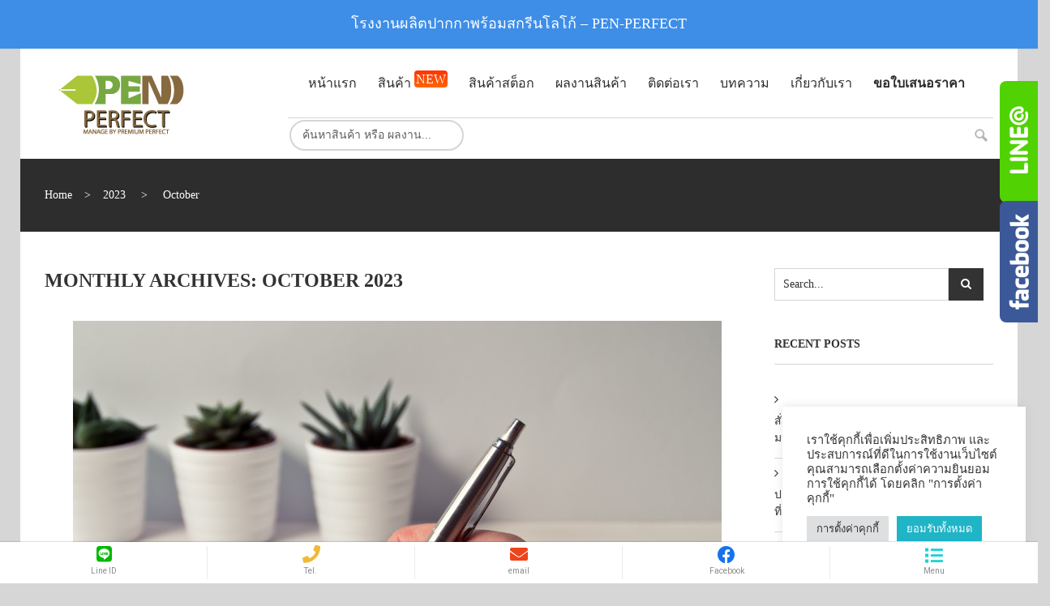

--- FILE ---
content_type: text/html; charset=UTF-8
request_url: https://pen-perfect.com/2023/10/
body_size: 31084
content:
<!DOCTYPE html>
<!--[if IE 7]>
<html class="ie ie7" lang="en-US">
<![endif]-->
<!--[if IE 8]>
<html class="ie ie8" lang="en-US">
<![endif]-->
<!--[if !(IE 7) | !(IE 8)  ]><!-->
<html lang="en-US">
<!--<![endif]-->

<head>

<!-- Global site tag (gtag.js) - Google Analytics -->
<meta name="google-site-verification" content="jvkP3KvmC9XYzJJPQvNxyqJ_MuPrCc7c3ehGf_wlUlg" />
<script async src="https://www.googletagmanager.com/gtag/js?id=G-Q9KFRL5EKG"></script>
<script>
  window.dataLayer = window.dataLayer || [];
  function gtag(){dataLayer.push(arguments);}
  gtag('js', new Date());

  gtag('config', 'G-Q9KFRL5EKG');
</script>
<!-- Facebook Pixel Code -->
<script>
!function(f,b,e,v,n,t,s)
{if(f.fbq)return;n=f.fbq=function(){n.callMethod?
n.callMethod.apply(n,arguments):n.queue.push(arguments)};
if(!f._fbq)f._fbq=n;n.push=n;n.loaded=!0;n.version='2.0';
n.queue=[];t=b.createElement(e);t.async=!0;
t.src=v;s=b.getElementsByTagName(e)[0];
s.parentNode.insertBefore(t,s)}(window, document,'script',
'https://connect.facebook.net/en_US/fbevents.js');
fbq('init', '410464896335643');
fbq('track', 'PageView');
</script>
<noscript><img height="1" width="1" style="display:none"
src="https://www.facebook.com/tr?id=410464896335643&ev=PageView&noscript=1"
/></noscript>
<!-- End Facebook Pixel Code -->
<meta http-equiv="Content-Type" content="text/html; charset=UTF-8" />
<meta name="viewport" content="width=device-width">

<link rel="profile" href="https://gmpg.org/xfn/11" />
<link rel="pingback" href="https://pen-perfect.com/xmlrpc.php" />




				<script>document.documentElement.className = document.documentElement.className + ' yes-js js_active js'</script>
			<title>October, 2023 | โรงงานผลิตปากกาพร้อมสกรีนโลโก้ - PEN-PERFECT</title>
	<script type="text/javascript">function theChampLoadEvent(e){var t=window.onload;if(typeof window.onload!="function"){window.onload=e}else{window.onload=function(){t();e()}}}</script>
		<script type="text/javascript">var theChampDefaultLang = 'en_US', theChampCloseIconPath = 'https://pen-perfect.com/wp-content/plugins/super-socializer/images/close.png';</script>
		<script> var theChampSiteUrl = 'https://pen-perfect.com', theChampVerified = 0, theChampEmailPopup = 0; </script>
			<script> var theChampSharingAjaxUrl = 'https://pen-perfect.com/wp-admin/admin-ajax.php', heateorSsFbMessengerAPI = 'https://www.facebook.com/dialog/send?app_id=595489497242932&display=popup&link=%encoded_post_url%&redirect_uri=%encoded_post_url%',heateorSsWhatsappShareAPI = 'web', heateorSsUrlCountFetched = [], heateorSsSharesText = 'Shares', heateorSsShareText = 'Share', theChampPluginIconPath = 'https://pen-perfect.com/wp-content/plugins/super-socializer/images/logo.png', theChampHorizontalSharingCountEnable = 0, theChampVerticalSharingCountEnable = 0, theChampSharingOffset = -10, theChampCounterOffset = -10, theChampMobileStickySharingEnabled = 0, heateorSsCopyLinkMessage = "Link copied.";
		var heateorSsHorSharingShortUrl = "https://pen-perfect.com/%e0%b8%aa%e0%b9%88%e0%b8%ad%e0%b8%87%e0%b9%84%e0%b8%ad%e0%b9%80%e0%b8%94%e0%b8%b5%e0%b8%a2%e0%b8%9b%e0%b8%b2%e0%b8%81%e0%b8%81%e0%b8%b2%e0%b9%81%e0%b8%9a%e0%b8%a3%e0%b8%99%e0%b8%94%e0%b9%8c%e0%b8%ab/";var heateorSsVerticalSharingShortUrl = "https://pen-perfect.com/%e0%b8%aa%e0%b9%88%e0%b8%ad%e0%b8%87%e0%b9%84%e0%b8%ad%e0%b9%80%e0%b8%94%e0%b8%b5%e0%b8%a2%e0%b8%9b%e0%b8%b2%e0%b8%81%e0%b8%81%e0%b8%b2%e0%b9%81%e0%b8%9a%e0%b8%a3%e0%b8%99%e0%b8%94%e0%b9%8c%e0%b8%ab/";		</script>
			<style type="text/css">.the_champ_horizontal_sharing .theChampSharing{
					color: #fff;
				border-width: 0px;
		border-style: solid;
		border-color: transparent;
	}
		.the_champ_horizontal_sharing .theChampTCBackground{
		color:#666;
	}
		.the_champ_horizontal_sharing .theChampSharing:hover{
				border-color: transparent;
	}
	.the_champ_vertical_sharing .theChampSharing{
					color: #fff;
				border-width: 0px;
		border-style: solid;
		border-color: transparent;
	}
		.the_champ_vertical_sharing .theChampTCBackground{
		color:#666;
	}
		.the_champ_vertical_sharing .theChampSharing:hover{
				border-color: transparent;
	}
	@media screen and (max-width:783px){.the_champ_vertical_sharing{display:none!important}}</style>
	
<!-- All In One SEO Pack Pro 3.7.0ob_start_detected [-1,-1] -->
<!-- Debug String: JEQOTAHUTLEKPG5MHNUW0WIY8LG -->
<meta name="robots" content="noindex,follow" />

<script type="application/ld+json" class="aioseop-schema">{"@context":"https://schema.org","@graph":[{"@type":"Organization","@id":"https://pen-perfect.com/#organization","url":"https://pen-perfect.com/","name":"โรงงานผลิตปากกาพร้อมสกรีนโลโก้ - PEN-PERFECT","sameAs":[],"location":{"@id":"https://pen-perfect.com/#localbusiness"}},{"@type":"WebSite","@id":"https://pen-perfect.com/#website","url":"https://pen-perfect.com/","name":"โรงงานผลิตปากกาพร้อมสกรีนโลโก้ - PEN-PERFECT","publisher":{"@id":"https://pen-perfect.com/#organization"}},{"@type":"CollectionPage","@id":"https://pen-perfect.com/2023/10/#collectionpage","url":"https://pen-perfect.com/2023/10/","inLanguage":"en-US","name":"Month: October 2023","isPartOf":{"@id":"https://pen-perfect.com/#website"},"breadcrumb":{"@id":"https://pen-perfect.com/2023/10/#breadcrumblist"}},{"@type":"BreadcrumbList","@id":"https://pen-perfect.com/2023/10/#breadcrumblist","itemListElement":[{"@type":"ListItem","position":1,"item":{"@type":"WebPage","@id":"https://pen-perfect.com/","url":"https://pen-perfect.com/","name":"รับผลิตปากกา พรีเมี่ยม ปากกา สกรีนโลโก้ ของชำร่วยปากกา"}},{"@type":"ListItem","position":2,"item":{"@type":"WebPage","@id":"https://pen-perfect.com/2023/","url":"https://pen-perfect.com/2023/","name":"Year: 2023"}},{"@type":"ListItem","position":3,"item":{"@type":"WebPage","@id":"https://pen-perfect.com/2023/10/","url":"https://pen-perfect.com/2023/10/","name":"Month: October 2023"}}]},{"@type":"LocalBusiness","@id":"https://pen-perfect.com/#localbusiness","name":"โรงงานผลิตปากกาพร้อมสกรีนโลโก้ - PEN-PERFECT","url":"https://pen-perfect.com/","image":"","address":[],"telephone":"","priceRange":"$$$"}]}</script>
<link rel="canonical" href="https://pen-perfect.com/2023/10/" />
			<script type="text/javascript" >
				window.ga=window.ga||function(){(ga.q=ga.q||[]).push(arguments)};ga.l=+new Date;
				ga('create', 'UA-59400992-9', 'auto');
				// Plugins
				
				ga('send', 'pageview');
			</script>
			<script async src="https://www.google-analytics.com/analytics.js"></script>
			<!-- All In One SEO Pack Pro -->
<link rel='dns-prefetch' href='//woo.instantsearchplus.com' />
<link rel='dns-prefetch' href='//fonts.googleapis.com' />
<link rel='dns-prefetch' href='//s.w.org' />
<link rel="alternate" type="application/rss+xml" title="โรงงานผลิตปากกาพร้อมสกรีนโลโก้ - PEN-PERFECT &raquo; Feed" href="https://pen-perfect.com/feed/" />
<link rel="alternate" type="application/rss+xml" title="โรงงานผลิตปากกาพร้อมสกรีนโลโก้ - PEN-PERFECT &raquo; Comments Feed" href="https://pen-perfect.com/comments/feed/" />
		<script type="text/javascript">
			window._wpemojiSettings = {"baseUrl":"https:\/\/s.w.org\/images\/core\/emoji\/12.0.0-1\/72x72\/","ext":".png","svgUrl":"https:\/\/s.w.org\/images\/core\/emoji\/12.0.0-1\/svg\/","svgExt":".svg","source":{"concatemoji":"https:\/\/pen-perfect.com\/wp-includes\/js\/wp-emoji-release.min.js?ver=5.3.20"}};
			!function(e,a,t){var n,r,o,i=a.createElement("canvas"),p=i.getContext&&i.getContext("2d");function s(e,t){var a=String.fromCharCode;p.clearRect(0,0,i.width,i.height),p.fillText(a.apply(this,e),0,0);e=i.toDataURL();return p.clearRect(0,0,i.width,i.height),p.fillText(a.apply(this,t),0,0),e===i.toDataURL()}function c(e){var t=a.createElement("script");t.src=e,t.defer=t.type="text/javascript",a.getElementsByTagName("head")[0].appendChild(t)}for(o=Array("flag","emoji"),t.supports={everything:!0,everythingExceptFlag:!0},r=0;r<o.length;r++)t.supports[o[r]]=function(e){if(!p||!p.fillText)return!1;switch(p.textBaseline="top",p.font="600 32px Arial",e){case"flag":return s([127987,65039,8205,9895,65039],[127987,65039,8203,9895,65039])?!1:!s([55356,56826,55356,56819],[55356,56826,8203,55356,56819])&&!s([55356,57332,56128,56423,56128,56418,56128,56421,56128,56430,56128,56423,56128,56447],[55356,57332,8203,56128,56423,8203,56128,56418,8203,56128,56421,8203,56128,56430,8203,56128,56423,8203,56128,56447]);case"emoji":return!s([55357,56424,55356,57342,8205,55358,56605,8205,55357,56424,55356,57340],[55357,56424,55356,57342,8203,55358,56605,8203,55357,56424,55356,57340])}return!1}(o[r]),t.supports.everything=t.supports.everything&&t.supports[o[r]],"flag"!==o[r]&&(t.supports.everythingExceptFlag=t.supports.everythingExceptFlag&&t.supports[o[r]]);t.supports.everythingExceptFlag=t.supports.everythingExceptFlag&&!t.supports.flag,t.DOMReady=!1,t.readyCallback=function(){t.DOMReady=!0},t.supports.everything||(n=function(){t.readyCallback()},a.addEventListener?(a.addEventListener("DOMContentLoaded",n,!1),e.addEventListener("load",n,!1)):(e.attachEvent("onload",n),a.attachEvent("onreadystatechange",function(){"complete"===a.readyState&&t.readyCallback()})),(n=t.source||{}).concatemoji?c(n.concatemoji):n.wpemoji&&n.twemoji&&(c(n.twemoji),c(n.wpemoji)))}(window,document,window._wpemojiSettings);
		</script>
		<style type="text/css">
img.wp-smiley,
img.emoji {
	display: inline !important;
	border: none !important;
	box-shadow: none !important;
	height: 1em !important;
	width: 1em !important;
	margin: 0 .07em !important;
	vertical-align: -0.1em !important;
	background: none !important;
	padding: 0 !important;
}
</style>
	<link rel='stylesheet' id='owl.carousel-css'  href='https://pen-perfect.com/wp-content/plugins/vg-postcarousel/includes/css/owl.carousel.css?ver=5.3.20' type='text/css' media='all' />
<link rel='stylesheet' id='owl.theme-css'  href='https://pen-perfect.com/wp-content/plugins/vg-postcarousel/includes/css/owl.theme.css?ver=5.3.20' type='text/css' media='all' />
<link rel='stylesheet' id='bee-Team-Boxed-css'  href='https://pen-perfect.com/wp-content/themes/vg-cendo-child/css/Team-Boxed.css?ver=5.3.20' type='text/css' media='all' />
<link rel='stylesheet' id='wp-block-library-css'  href='https://pen-perfect.com/wp-includes/css/dist/block-library/style.min.css?ver=5.3.20' type='text/css' media='all' />
<link rel='stylesheet' id='wc-block-style-css'  href='https://pen-perfect.com/wp-content/plugins/woocommerce/packages/woocommerce-blocks/build/style.css?ver=2.5.14' type='text/css' media='all' />
<link rel='stylesheet' id='jquery-selectBox-css'  href='https://pen-perfect.com/wp-content/plugins/yith-woocommerce-wishlist/assets/css/jquery.selectBox.css?ver=1.2.0' type='text/css' media='all' />
<link rel='stylesheet' id='yith-wcwl-font-awesome-css'  href='https://pen-perfect.com/wp-content/plugins/yith-woocommerce-wishlist/assets/css/font-awesome.min.css?ver=4.7.0' type='text/css' media='all' />
<link rel='stylesheet' id='yith-wcwl-main-css'  href='https://pen-perfect.com/wp-content/plugins/yith-woocommerce-wishlist/assets/css/style.css?ver=3.0.9' type='text/css' media='all' />
<link rel='stylesheet' id='contact-form-7-css'  href='https://pen-perfect.com/wp-content/plugins/contact-form-7/includes/css/styles.css?ver=5.1.6' type='text/css' media='all' />
<link rel='stylesheet' id='cookie-law-info-css'  href='https://pen-perfect.com/wp-content/plugins/cookie-law-info/public/css/cookie-law-info-public.css?ver=2.1.2' type='text/css' media='all' />
<link rel='stylesheet' id='cookie-law-info-gdpr-css'  href='https://pen-perfect.com/wp-content/plugins/cookie-law-info/public/css/cookie-law-info-gdpr.css?ver=2.1.2' type='text/css' media='all' />
<link rel='stylesheet' id='sidebar-css'  href='https://pen-perfect.com/wp-content/plugins/post-grid-carousel-ultimate/assets/css/sidebar.css?ver=5.3.20' type='text/css' media='all' />
<link rel='stylesheet' id='reset-css'  href='https://pen-perfect.com/wp-content/plugins/post-grid-carousel-ultimate/assets/css/reset.css?ver=5.3.20' type='text/css' media='all' />
<link rel='stylesheet' id='pld-font-awesome-css'  href='https://pen-perfect.com/wp-content/plugins/posts-like-dislike/css/fontawesome/css/all.min.css?ver=1.0.3' type='text/css' media='all' />
<link rel='stylesheet' id='pld-frontend-css'  href='https://pen-perfect.com/wp-content/plugins/posts-like-dislike/css/pld-frontend.css?ver=1.0.3' type='text/css' media='all' />
<link rel='stylesheet' id='projects-styles-css'  href='https://pen-perfect.com/wp-content/plugins/projects-by-woothemes/assets/css/woo-projects.css?ver=1.5.0' type='text/css' media='all' />
<link rel='stylesheet' id='projects-handheld-css'  href='https://pen-perfect.com/wp-content/plugins/projects-by-woothemes/assets/css/woo-projects-handheld.css?ver=1.5.0' type='text/css' media='all' />
<link rel='stylesheet' id='rs-plugin-settings-css'  href='https://pen-perfect.com/wp-content/plugins/revslider/public/assets/css/settings.css?ver=5.4.5.1' type='text/css' media='all' />
<style id='rs-plugin-settings-inline-css' type='text/css'>
#rs-demo-id {}
</style>
<link rel='stylesheet' id='bonfire-touchy-css-css'  href='https://pen-perfect.com/wp-content/plugins/touchy-by-bonfire/touchy.css?ver=1' type='text/css' media='all' />
<link rel='stylesheet' id='touchy-fontawesome-css'  href='https://pen-perfect.com/wp-content/plugins/touchy-by-bonfire/fonts/font-awesome/css/all.min.css?ver=1' type='text/css' media='all' />
<link rel='stylesheet' id='touchy-fonts-css'  href='//fonts.googleapis.com/css?family=Roboto%3A400&#038;ver=1.0.0' type='text/css' media='all' />
<link rel='stylesheet' id='woocommerce-layout-css'  href='https://pen-perfect.com/wp-content/plugins/woocommerce/assets/css/woocommerce-layout.css?ver=4.0.4' type='text/css' media='all' />
<link rel='stylesheet' id='woocommerce-smallscreen-css'  href='https://pen-perfect.com/wp-content/plugins/woocommerce/assets/css/woocommerce-smallscreen.css?ver=4.0.4' type='text/css' media='only screen and (max-width: 768px)' />
<link rel='stylesheet' id='woocommerce-general-css'  href='https://pen-perfect.com/wp-content/plugins/woocommerce/assets/css/woocommerce.css?ver=4.0.4' type='text/css' media='all' />
<style id='woocommerce-inline-inline-css' type='text/css'>
.woocommerce form .form-row .required { visibility: visible; }
</style>
<link rel='stylesheet' id='jquery-colorbox-css'  href='https://pen-perfect.com/wp-content/plugins/yith-woocommerce-compare/assets/css/colorbox.css?ver=5.3.20' type='text/css' media='all' />
<link rel='stylesheet' id='woocommerce_prettyPhoto_css-css'  href='//pen-perfect.com/wp-content/plugins/woocommerce/assets/css/prettyPhoto.css?ver=5.3.20' type='text/css' media='all' />
<link rel='stylesheet' id='mm_icomoon-css'  href='https://pen-perfect.com/wp-content/plugins/mega_main_menu/framework/src/css/icomoon.css?ver=2.1.2' type='text/css' media='all' />
<link rel='stylesheet' id='mmm_mega_main_menu-css'  href='https://pen-perfect.com/wp-content/plugins/mega_main_menu/src/css/cache.skin.css?ver=1578889901' type='text/css' media='all' />
<link rel='stylesheet' id='Custom-css-rung-css'  href='https://pen-perfect.com/wp-content/themes/vg-cendo/custom-pen.css?ver=5.3.20' type='text/css' media='all' />
<link rel='stylesheet' id='jquery-fancybox-css-css'  href='https://pen-perfect.com/wp-content/themes/vg-cendo/js/fancybox/jquery.fancybox.css?ver=2.1.5' type='text/css' media='all' />
<link rel='stylesheet' id='jquery-fancybox-buttons-css'  href='https://pen-perfect.com/wp-content/themes/vg-cendo/js/fancybox/helpers/jquery.fancybox-buttons.css?ver=1.0.5' type='text/css' media='all' />
<link rel='stylesheet' id='cendo-fonts-css'  href='https://fonts.googleapis.com/css?family=Raleway:400,100,200,300,600,500,700,800,900' type='text/css' media='all' />
<link rel='stylesheet' id='cendo-style-css'  href='https://pen-perfect.com/wp-content/themes/vg-cendo-child/style.css?ver=5.3.20' type='text/css' media='all' />
<style id='cendo-style-inline-css' type='text/css'>
body{
 margin: 0 auto;
}

.vg-cart {
    display: none !important;
}

input#ispbxii_4 {
    width: 100% !important;
    margin-top: 5px !important;
}
</style>
<link rel='stylesheet' id='fontawesome-css-css'  href='https://pen-perfect.com/wp-content/themes/vg-cendo/css/font-awesome.min.css?ver=4.2.0' type='text/css' media='all' />
<link rel='stylesheet' id='bootstrap-css-css'  href='https://pen-perfect.com/wp-content/themes/vg-cendo/css/bootstrap.min.css?ver=3.3.5' type='text/css' media='all' />
<link rel='stylesheet' id='cendo-css-css'  href='https://pen-perfect.com/wp-content/themes/vg-cendo/css/theme1.css?ver=1.0.0' type='text/css' media='all' />
<!--[if lte IE 9]>
<link rel='stylesheet' id='cendo-ie-css'  href='https://pen-perfect.com/wp-content/themes/vg-cendo/css/ie1.css?ver=20152907' type='text/css' media='all' />
<![endif]-->
<link rel='stylesheet' id='the_champ_frontend_css-css'  href='https://pen-perfect.com/wp-content/plugins/super-socializer/css/front.css?ver=7.13.2' type='text/css' media='all' />
<link rel='stylesheet' id='js_composer_custom_css-css'  href='//pen-perfect.com/wp-content/uploads/js_composer/custom.css?ver=6.1' type='text/css' media='all' />
<link rel='stylesheet' id='vg-cendo-child-style-css'  href='https://pen-perfect.com/wp-content/themes/vg-cendo-child/style.css?ver=5.3.20' type='text/css' media='all' />
<link rel='stylesheet' id='facebook-popout-likebox-css'  href='https://pen-perfect.com/wp-content/plugins/facebook-popout-likebox/facebook-popout-likebox.css?ver=5.3.20' type='text/css' media='all' />
<script type='text/javascript' src='https://pen-perfect.com/wp-includes/js/jquery/jquery.js?ver=1.12.4-wp'></script>
<script type='text/javascript' src='https://pen-perfect.com/wp-includes/js/jquery/jquery-migrate.min.js?ver=1.4.1'></script>
<script type='text/javascript' src='https://pen-perfect.com/wp-content/plugins/vg-postcarousel/includes/js/owl.carousel.js?ver=5.3.20'></script>
<script type='text/javascript'>
/* <![CDATA[ */
var Cli_Data = {"nn_cookie_ids":[],"cookielist":[],"non_necessary_cookies":[],"ccpaEnabled":"","ccpaRegionBased":"","ccpaBarEnabled":"","strictlyEnabled":["necessary","obligatoire"],"ccpaType":"gdpr","js_blocking":"1","custom_integration":"","triggerDomRefresh":"","secure_cookies":""};
var cli_cookiebar_settings = {"animate_speed_hide":"500","animate_speed_show":"500","background":"#FFF","border":"#b1a6a6c2","border_on":"","button_1_button_colour":"#1fb5c7","button_1_button_hover":"#19919f","button_1_link_colour":"#fff","button_1_as_button":"1","button_1_new_win":"","button_2_button_colour":"#333","button_2_button_hover":"#292929","button_2_link_colour":"#444","button_2_as_button":"","button_2_hidebar":"","button_3_button_colour":"#dedfe0","button_3_button_hover":"#b2b2b3","button_3_link_colour":"#333333","button_3_as_button":"1","button_3_new_win":"","button_4_button_colour":"#dedfe0","button_4_button_hover":"#b2b2b3","button_4_link_colour":"#333333","button_4_as_button":"1","button_7_button_colour":"#1fb5c7","button_7_button_hover":"#19919f","button_7_link_colour":"#fff","button_7_as_button":"1","button_7_new_win":"","font_family":"inherit","header_fix":"","notify_animate_hide":"1","notify_animate_show":"1","notify_div_id":"#cookie-law-info-bar","notify_position_horizontal":"right","notify_position_vertical":"bottom","scroll_close":"","scroll_close_reload":"","accept_close_reload":"","reject_close_reload":"","showagain_tab":"1","showagain_background":"#fff","showagain_border":"#000","showagain_div_id":"#cookie-law-info-again","showagain_x_position":"100px","text":"#333333","show_once_yn":"","show_once":"10000","logging_on":"","as_popup":"","popup_overlay":"1","bar_heading_text":"","cookie_bar_as":"widget","popup_showagain_position":"bottom-right","widget_position":"right"};
var log_object = {"ajax_url":"https:\/\/pen-perfect.com\/wp-admin\/admin-ajax.php"};
/* ]]> */
</script>
<script type='text/javascript' src='https://pen-perfect.com/wp-content/plugins/cookie-law-info/public/js/cookie-law-info-public.js?ver=2.1.2'></script>
<script type='text/javascript'>
/* <![CDATA[ */
var pld_js_object = {"admin_ajax_url":"https:\/\/pen-perfect.com\/wp-admin\/admin-ajax.php","admin_ajax_nonce":"59dc4c4205"};
/* ]]> */
</script>
<script type='text/javascript' src='https://pen-perfect.com/wp-content/plugins/posts-like-dislike/js/pld-frontend.js?ver=1.0.3'></script>
<script type='text/javascript' src='https://pen-perfect.com/wp-content/plugins/revslider/public/assets/js/jquery.themepunch.tools.min.js?ver=5.4.5.1'></script>
<script type='text/javascript' src='https://pen-perfect.com/wp-content/plugins/revslider/public/assets/js/jquery.themepunch.revolution.min.js?ver=5.4.5.1'></script>
<script type='text/javascript' src='https://pen-perfect.com/wp-content/plugins/woocommerce/assets/js/jquery-blockui/jquery.blockUI.min.js?ver=2.70'></script>
<script type='text/javascript'>
/* <![CDATA[ */
var wc_add_to_cart_params = {"ajax_url":"\/wp-admin\/admin-ajax.php","wc_ajax_url":"\/?wc-ajax=%%endpoint%%","i18n_view_cart":"View cart","cart_url":"https:\/\/pen-perfect.com","is_cart":"","cart_redirect_after_add":"no"};
/* ]]> */
</script>
<script type='text/javascript' src='https://pen-perfect.com/wp-content/plugins/woocommerce/assets/js/frontend/add-to-cart.min.js?ver=4.0.4'></script>
<script type='text/javascript' src='https://pen-perfect.com/wp-content/plugins/js_composer/assets/js/vendors/woocommerce-add-to-cart.js?ver=6.1'></script>
<script type='text/javascript' src='https://pen-perfect.com/wp-content/plugins/mega_main_menu/src/js/frontend.js?ver=5.3.20'></script>
<script type='text/javascript'>
/* <![CDATA[ */
var misha_ajax_comment_params = {"ajaxurl":"https:\/\/pen-perfect.com\/wp-admin\/admin-ajax.php"};
/* ]]> */
</script>
<script type='text/javascript' src='https://pen-perfect.com/wp-content/themes/vg-cendo-child/ajax-comment.js?ver=5.3.20'></script>
<script type='text/javascript' src='https://pen-perfect.com/wp-content/plugins/facebook-popout-likebox/facebook-popout-likebox.js?ver=1.0.0'></script>
<link rel='https://api.w.org/' href='https://pen-perfect.com/wp-json/' />
<link rel="EditURI" type="application/rsd+xml" title="RSD" href="https://pen-perfect.com/xmlrpc.php?rsd" />
<link rel="wlwmanifest" type="application/wlwmanifest+xml" href="https://pen-perfect.com/wp-includes/wlwmanifest.xml" /> 
<meta name="generator" content="WordPress 5.3.20" />
<meta name="generator" content="WooCommerce 4.0.4" />
<meta name="framework" content="Redux 4.1.13" /><style type="text/css">.ajax_autosuggest_suggestions {border-width: 1px;border-color: #c2c2c2 !important;border-style: solid;width: 190px;background-color: #a0a0a0;font-size: 10px;line-height: 14px;border: none !important;}.ajax_autosuggest_suggestions a {display: block;clear: left;text-decoration: none;}.ajax_autosuggest_suggestions a img {float: left;padding: 3px 5px;}.ajax_autosuggest_suggestions a .searchheading {display: block;font-weight: bold;padding-top: 5px;}.ajax_autosuggest_suggestions .ac_odd a {color: #000000;}.ajax_autosuggest_suggestions .ac_even a {color: #000000;}.ajax_autosuggest_suggestions .ajax_autosuggest_category {font-size: 12px;padding: 5px;display: block;background-color: #A0A0A0 !important;color: #FFFFFF !important;}.ac_over a.ajax_autosuggest_category{color: #FFFFFF !important;background-color: A0A0A0 !important;}.ajax_autosuggest_suggestions .ajax_autosuggest_more {padding: 5px;display: block;background-color: #A0A0A0 !important;color: #FFFFFF !important;background-image: url(https://pen-perfect.com/wp-content/plugins/ajax-autosuggest//image/arrow.png);background-repeat: no-repeat;background-position: 99% 50%;cursor: pointer;}.ac_over a.ajax_autosuggest_more{color: #FFFFFF !important;background-color: #A0A0A0 !important;}.ajax_autosuggest_suggestions .ajax_autosuggest_more a {height: auto;color: #FFFFFF !important;}.ajax_autosuggest_image {margin: 2px;}.ajax_autosuggest_result {padding-left: 5px;}.ajax_autosuggest_indicator {background: url('https://pen-perfect.com/wp-content/plugins/ajax-autosuggest//image/indicator.gif') no-repeat scroll 100% 50% #FFF !important;}.ajax_autosuggest_suggestions {padding: 0px;background-color: white;overflow: hidden;z-index: 99999;}.ajax_autosuggest_suggestions ul {width: 100%;list-style-position: outside;list-style: none;padding: 0;margin: 0;}.ajax_autosuggest_suggestions li {margin: 0px;cursor: pointer;display: block;font: menu;font-size: 12px;line-height: 16px;overflow: hidden;}.ac_odd {background-color: #FFFFFF;}.ac_even {background-color: #EBEBEB;}.ac_over {background-color: #2271a9;color: #FFFFFF !important;}.ac_over a, .ac_over a span {color: #FFFFFF !important;}.ajax_autosuggest_input{width: 88% !important;height: 29px !important;border: none !important;background-color: #FFFFFF !important;outline: none;box-shadow: 0px 0px 0px #FFF !important;-moz-box-shadow: 0px 0px 0px #FFF !important;-webkit-box-shadow: 0px 0px 0px #FFF !important;text-indent: 5px !important;margin: 0 !important;padding: 0 !important;overflow: hidden;float: left;line-height: 29px;vertical-align: middle;color: #000000 !important;}.ajax_autosuggest_wrapper{width: 100%;}.ajax_autosuggest_suggestions{box-shadow: #888888 5px 10px 10px;-webkit-box-shadow: #888888 5px 10px 10px;}.ajax_autosuggest_submit, .ajax_autosuggest_submit:hover, .ajax_autosuggest_submit:active, .ajax_autosuggest_submit:visited{cursor: pointer;height: 27px;width: 27px;overflow: hidden;background: transparent url('https://pen-perfect.com/wp-content/plugins/ajax-autosuggest/image/btn.gif') no-repeat scroll !important;float: right;font-size: 100%;-webkit-appearance: none;outline: none;position: absolute;right: 1px;top: 1px;background-color: transparent;border: none ;border-radius: 0 !important;padding: 0 !important;margin: 0 !important;display: block !important;}.ajax_autosuggest_form_wrapper{width: 100%;border: 1px solid #c2c2c2 !important;height: 29px !important;background-color: #FFFFFF !important;position: relative;}.ajax_autosuggest_item_description{padding-right: 2px;padding-left: 2px;}.ajax_autosuggest_form_label{display: none;}</style><style></style>		<style>
        /* logo location */
        .touchy-logo-wrapper { background-color:; }
        .touchy-logo-wrapper { background-color:; }
        .touchy-logo a { color:; }
        .touchy-logo a:hover { color:; }
        .touchy-logo-wrapper {
                    }
        .touchy-logo-wrapper-bg {
            background-image:url('');
            opacity:;
                    }
        .touchy-logo-image img { max-height:px; }

        /* if logo location hidden*/
                
        /* text labels */
        .touchy-wrapper .touchy-back-button::before {
            content:'Line ID';
            color:#8c8c8c;
        }
        .touchy-wrapper .touchy-call-button::before {
            content:'Tel.';
            color:#8c8c8c;
            margin-left:-2px;
        }
        .touchy-wrapper .touchy-email-button::before {
            content:'email';
            color:#8c8c8c;
        }
        .touchy-wrapper .touchy-search-button::before {
            content:'Facebook';
            color:#8c8c8c;
        }
        .touchy-wrapper .touchy-menu-button::before {
            content:'Menu';
            color:#8c8c8c;
        }
        
        /* text label hovers (on touch devices only) */
                .touchy-wrapper .touchy-back-button:hover::before,
        .touchy-wrapper .touchy-call-button:hover::before,
        .touchy-wrapper .touchy-email-button:hover::before,
        .touchy-wrapper .touchy-search-button:hover::before,
        .touchy-wrapper .touchy-menu-button:hover::before {
            color:#fff;
        }
        .touchy-wrapper .touchy-back-button:hover::before { color:; }
        .touchy-wrapper .touchy-call-button:hover::before { color:; }
        .touchy-wrapper .touchy-email-button:hover::before { color:; }
        .touchy-wrapper .touchy-search-button:hover::before { color:; }
        .touchy-wrapper .touchy-menu-button:hover::before { color:; }
                /* text label colors for search and menu button active states */
        .touchy-wrapper .touchy-search-button-active::before { color:; }
        .touchy-wrapper .touchy-menu-button-active::before { color:; }
        
        /* button borders */
        .touchy-wrapper .touchy-back-button,
        .touchy-wrapper .touchy-call-button,
        .touchy-wrapper .touchy-email-button,
        .touchy-wrapper .touchy-search-button,
        .touchy-wrapper .touchy-menu-button {
            border-width:0;
        }

                
                
                
                
                
        /* icon positioning if text label entered */
                .touchy-back-text-label-offset > div { margin-top:-7px; }
        .touchy-back-text-label-offset i { position:relative; top:-5px; }
                
                .touchy-call-text-label-offset > div { position:relative; top:-9px; }
        .touchy-call-text-label-offset i { position:relative; top:-5px; }
                
                .touchy-email-text-label-offset > div { margin-top:-9px; }
        .touchy-email-text-label-offset i { position:relative; top:-5px; }
                
                .touchy-search-text-label-offset > div { margin-top:-11px; }
        .touchy-search-text-label-offset i { position:relative; top:-5px; }
                
                .touchy-menu-text-label-offset > div { margin-top:-8px; }
        .touchy-menu-text-label-offset i { position:relative; top:-8px; }
                
        /* custom text label font size */
        .touchy-wrapper .touchy-back-button::before,
        .touchy-wrapper .touchy-call-button::before,
        .touchy-wrapper .touchy-email-button::before,
        .touchy-wrapper .touchy-search-button::before,
        .touchy-wrapper .touchy-menu-button::before {
            font-size:px;
        }
        
		/* BACK button */
		.touchy-wrapper .touchy-back-button { color:#00b900; background-color:; }
		/* CALL button */
		.touchy-wrapper .touchy-call-button { color:#efb837; background-color:; }
		/* EMAIL button */
		.touchy-wrapper .touchy-email-button { color:#ef431c; background-color:; }
		/* SEARCH button */
		.touchy-wrapper .touchy-search-button { color:#1773eb; background-color:; }
        /* when search button active */
        .touchy-search-button-active { color: !important; background-color: !important; }
        .touchy-search-button-active .touchy-default-search-outer {            
            -webkit-box-shadow:0px 0px 0px 2px #fff !important;
            -moz-box-shadow:0px 0px 0px 2px #fff !important;
            box-shadow:0px 0px 0px 2px #fff !important;
        }
        .touchy-search-button-active .touchy-default-search-outer:after,
        .touchy-search-button-active .touchy-default-search-inner,
        .touchy-search-button-active .touchy-default-search-inner:before,
        .touchy-search-button-active .touchy-default-search-inner:after { background-color: !important; }
        /* MENU button */
		.touchy-menu-button { color:#1dd3d6; background-color:; }
        .touchy-default-menu,
        .touchy-default-menu:before,
        .touchy-default-menu:after { background-color:#1dd3d6; }
        /* when menu button active */
        .touchy-menu-button-active { color:; background-color:; }
        .touchy-menu-button-active .touchy-default-menu,
        .touchy-menu-button-active .touchy-default-menu:before,
        .touchy-menu-button-active .touchy-default-menu:after { background-color:; }

        /* show top button hovers on non-touch devices only */
                .touchy-back-button:hover,
        .touchy-call-button:hover,
        .touchy-email-button:hover,
        .touchy-search-button:hover,
        .touchy-menu-button:hover {
            color:#fff;
            background-color:#07B1FF;
        }
        .touchy-back-button:hover { color:; background-color:; }
        .touchy-call-button:hover { color:; background-color:; }
        .touchy-email-button:hover { color:; background-color:; }
        .touchy-search-button:hover { color:; background-color:; }
        .touchy-menu-button:hover { color:; background-color:; }

        /* default back button */
        .touchy-back-button:hover .touchy-default-back,
        .touchy-back-button:hover .touchy-default-back:before,
        .touchy-back-button:hover .touchy-default-back:after { background-color:#fff;; }

        /* default call icon hovers */
        .touchy-call-button:hover .touchy-default-call-one,
        .touchy-call-button:hover .touchy-default-call-two,
        .touchy-call-button:hover .touchy-default-call-three,
        .touchy-call-button:hover .touchy-default-call-one:before,
        .touchy-call-button:hover .touchy-default-call-two:before,
        .touchy-call-button:hover .touchy-default-call-three:before,
        .touchy-call-button:hover .touchy-default-call-one:after,
        .touchy-call-button:hover .touchy-default-call-two:after,
        .touchy-call-button:hover .touchy-default-call-three:after { background-color:#fff; }

        /* default email icon hovers */
        .touchy-email-button:hover .touchy-default-email-outer {
            -webkit-box-shadow:0px 0px 0px 2px #fff;
            -moz-box-shadow:0px 0px 0px 2px #fff;
            box-shadow:0px 0px 0px 2px #fff;
        }
        .touchy-email-button:hover .touchy-default-email-outer:before,
        .touchy-email-button:hover .touchy-default-email-outer:after,
        .touchy-email-button:hover .touchy-default-email-outer .touchy-default-email-inner:before,
        .touchy-email-button:hover .touchy-default-email-outer .touchy-default-email-inner:after { background-color:#fff; }
        
        /* default search icon hovers */
        .touchy-search-button:hover .touchy-default-search-outer {
            -webkit-box-shadow:0px 0px 0px 2px #fff;
            -moz-box-shadow:0px 0px 0px 2px #fff;
            box-shadow:0px 0px 0px 2px #fff;
        }
        .touchy-search-button:hover .touchy-default-search-outer:after,
        .touchy-search-button:hover .touchy-default-search-outer .touchy-default-search-inner,
        .touchy-search-button:hover .touchy-default-search-outer .touchy-default-search-inner:before,
        .touchy-search-button:hover .touchy-default-search-outer .touchy-default-search-inner:after { background-color:#fff; }
        
        /* default menu icon hover */
        .touchy-menu-button:hover .touchy-default-menu,
        .touchy-menu-button:hover .touchy-default-menu:before,
        .touchy-menu-button:hover .touchy-default-menu:after { background-color:#fff; }
                
        /* default back button */
        .touchy-default-back,
        .touchy-default-back:before,
        .touchy-default-back:after { background-color:#00b900; }
        
        /* default call button */
        .touchy-default-call-one,
        .touchy-default-call-two,
        .touchy-default-call-three,
        .touchy-default-call-one:before,
        .touchy-default-call-two:before,
        .touchy-default-call-three:before,
        .touchy-default-call-one:after,
        .touchy-default-call-two:after,
        .touchy-default-call-three:after { background-color:#efb837; }
        
        /* default email button */
        .touchy-email-button .touchy-default-email-outer {
            -webkit-box-shadow:0px 0px 0px 2px #ef431c;
            -moz-box-shadow:0px 0px 0px 2px #ef431c;
            box-shadow:0px 0px 0px 2px #ef431c;
        }
        .touchy-email-button .touchy-default-email-outer:before,
        .touchy-email-button .touchy-default-email-outer:after,
        .touchy-email-button .touchy-default-email-outer .touchy-default-email-inner:before,
        .touchy-email-button .touchy-default-email-outer .touchy-default-email-inner:after { background-color:#ef431c; }
        
        /* default search button */
        .touchy-search-button .touchy-default-search-outer {
            -webkit-box-shadow:0px 0px 0px 2px #1773eb;
            -moz-box-shadow:0px 0px 0px 2px #1773eb;
            box-shadow:0px 0px 0px 2px #1773eb;
        }
        .touchy-search-button .touchy-default-search-outer:after,
        .touchy-search-button .touchy-default-search-outer .touchy-default-search-inner,
        .touchy-search-button .touchy-default-search-outer .touchy-default-search-inner:before,
        .touchy-search-button .touchy-default-search-outer .touchy-default-search-inner:after { background-color:#1773eb; }
        
        /* menu bar dividers */
                
		/* menu bar dividers */
		.touchy-back-button:after,
        .touchy-call-button:after,
        .touchy-email-button:after,
        .touchy-search-button:after { background-color:#EBEBEB; }
        
        /* hide button dividers on button hover (on non-touch devices only) */
                .touchy-back-button:hover:after,
        .touchy-call-button:hover:after,
        .touchy-email-button:hover:after,
        .touchy-search-button:hover:after { opacity:0; }
        
        /* search field placeholder color */
        input.touchy-search-field::-webkit-input-placeholder { color: !important; }
        input.touchy-search-field:-moz-placeholder { color: !important; }
        input.touchy-search-field::-moz-placeholder { color: !important; }
        /* search field text color */
        .touchy-search-wrapper input.touchy-search-field { color:; }
        /* search field 'clear field' button color */
        .touchy-clear-search::before,
        .touchy-clear-search::after { background-color: }
        /* search field background color */
        .touchy-search-wrapper input.touchy-search-field { background-color:; }
        /* search button text + background color */
        .touchy-search-wrapper input.touchy-search { color:; background-color:; }

		/* accordion + tooltip background, corner radius, menu end marker */
        .touchy-by-bonfire {
            border-radius:px;
            border-bottom-width:px;
        }
		.touchy-menu-tooltip:before { border-bottom-color:; }
		.touchy-by-bonfire { background:; border-color:; }
        /* if tooltip color overridden */
        .touchy-menu-tooltip:before { border-bottom-color:; }
        
        /* sub-menu background */
        .touchy-by-bonfire ul.sub-menu { background:; }

        /* horizontal menu item divider */
        .touchy-by-bonfire .menu > li,
        .touchy-by-bonfire ul.sub-menu > li:first-child { border-color:; }
        /* horizontal menu item divider (sub-menu) */
        .touchy-by-bonfire ul li ul li:after { background-color:; }

		/* accordion menu separator */
		.touchy-by-bonfire .menu li span { border-left-color:; }
        /* accordion menu separator (sub-menu) */
		.touchy-by-bonfire .sub-menu li span { border-left-color:; }
        
		/* submenu arrow animation */
                /* accordion menu item */
		.touchy-by-bonfire .menu a {
            font-size:px;
            line-height:px;
            font-family:;
            color:;
        }
        .touchy-by-bonfire ul li.current-menu-item > a,
        .touchy-by-bonfire .sub-menu .current-menu-item > a { color:; }
		.touchy-by-bonfire .menu a:hover,
        .touchy-by-bonfire ul li.current-menu-item a:hover,
        .touchy-by-bonfire .menu a:active { color:; }
        
        /* menu icons */
        .touchy-by-bonfire .menu a i {
            font-size:px;
            color:;
        }
        .touchy-by-bonfire .sub-menu a i {
            font-size:px;
            color:;
        }

		/* menu description */
		.touchy-menu-item-description {
            font-size:px;
            line-height:px;
            margin-top:px;
            font-family:;
            color:;
        }

		/* accordion sub-menu item */
		.touchy-by-bonfire .sub-menu a { color:; }
		.touchy-by-bonfire .sub-menu a:hover, .touchy-by-bonfire .sub-menu a:active { color:; }
		
        /* highlighted menu item */
        .touchy-by-bonfire ul li.marker > a { border-color:; }
        
		/* content overlay color + transparency */
		.touchy-overlay { background-color:; }
        .touchy-overlay-active { opacity:; }
		
		/* menu transparency */
		.touchy-wrapper { opacity:; }
        
        /* hide menubar shadow */
                
        /* widget area background */
        .touchy-widgets-wrapper { background-color:; }
        
        /* absolute positioning */
                
        /* bottom positioning */
                .touchy-logo-wrapper {
            z-index:99992 !important;
                        -moz-box-shadow:0 0 2px 0 rgba(0,0,0,0.14);
            -webkit-box-shadow:0 0 2px 0 rgba(0,0,0,0.14);
            box-shadow:0 0 2px 0 rgba(0,0,0,0.14);
                    }
        .touchy-wrapper {
            position:fixed !important;
            top:auto;
            bottom:0;
        }
        .touchy-by-bonfire-wrapper {
            position:fixed !important;
            top:20px;
            bottom:65px;
        }
        .touchy-search-wrapper {
            position:fixed !important;
            top:auto;
            bottom:0;
        }
        .touchy-search-wrapper-active {
            -webkit-transform:translateY(-51px);
            -moz-transform:translateY(-51px);
            transform:translateY(-51px);
        }
        .touchy-by-bonfire {
            position:absolute;
            top:auto;
            bottom:0;
            border-width:3px 0 0 0;
        }
        .touchy-menu-tooltip:before {
            top:-15px;
            border-bottom:0;
            border-top:6px solid #fff;
            border-top-color:;
        }
        .touchy-by-bonfire {
            -webkit-transform:translateY(10px);
            -moz-transform:translateY(10px);
            transform:translateY(10px);
        }
                
        /* hide logo area background shadow */
                
        /* accordion expand icon */
		.touchy-by-bonfire .touchy-sub-arrow-inner:before,
        .touchy-by-bonfire .touchy-sub-arrow-inner:after { background-color:; }
        /* accordion expand icon (sub-menu) */
        .touchy-by-bonfire .sub-menu li .touchy-sub-arrow-inner:before,
        .touchy-by-bonfire .sub-menu li .touchy-sub-arrow-inner:after { background-color:; }
        
        /* show sub-menu arrow hover colors on non-touch devices only */
                .touchy-by-bonfire .touchy-sub-arrow:hover .touchy-sub-arrow-inner:before,
        .touchy-by-bonfire .touchy-sub-arrow:hover .touchy-sub-arrow-inner:after { background-color:#777; }
        /* accordion expand icon hover */
        .touchy-by-bonfire .touchy-sub-arrow:hover .touchy-sub-arrow-inner:before,
        .touchy-by-bonfire .touchy-sub-arrow:hover .touchy-sub-arrow-inner:after { background-color:; }
        /* accordion expand icon hover (sub-menu) */
        .touchy-by-bonfire .sub-menu li .touchy-sub-arrow:hover .touchy-sub-arrow-inner:before,
        .touchy-by-bonfire .sub-menu li .touchy-sub-arrow:hover .touchy-sub-arrow-inner:after { background-color:; }
                
        /* full menu item menu */
        .touchy-by-bonfire .menu .full-item-arrow-hover > .touchy-sub-arrow .touchy-sub-arrow-inner::before,
        .touchy-by-bonfire .menu .full-item-arrow-hover > .touchy-sub-arrow .touchy-sub-arrow-inner::after,
        .touchy-by-bonfire .menu > li > span.touchy-submenu-active .touchy-sub-arrow-inner::before,
        .touchy-by-bonfire .menu > li > span.touchy-submenu-active .touchy-sub-arrow-inner::after { background-color:; }
        /* full menu item sub-menu */
        .touchy-by-bonfire .sub-menu .full-item-arrow-hover > .touchy-sub-arrow .touchy-sub-arrow-inner::before,
        .touchy-by-bonfire .sub-menu .full-item-arrow-hover > .touchy-sub-arrow .touchy-sub-arrow-inner::after,
        .touchy-by-bonfire .sub-menu > li > span.touchy-submenu-active .touchy-sub-arrow-inner::before,
        .touchy-by-bonfire .sub-menu > li > span.touchy-submenu-active .touchy-sub-arrow-inner::after { background-color:; }
        
        /* if submenu arrow divider is hidden */
                
        /* push down Touchy if WordPress toolbar is active */
                
		/* hide touchy between resolutions */
		@media ( min-width:px) and (max-width:px) {
			.touchy-logo-wrapper,
            .touchy-search-wrapper,
            .touchy-wrapper,
			.touchy-overlay,
			.touchy-by-bonfire { display:none !important; }
		}
		/* hide theme menu */
				</style>
		<!-- END CUSTOM COLORS (WP THEME CUSTOMIZER) -->
	
			<script>
			document.documentElement.className = document.documentElement.className.replace( 'no-js', 'js' );
		</script>
				<style>
			.no-js img.lazyload { display: none; }
			figure.wp-block-image img.lazyloading { min-width: 150px; }
							.lazyload, .lazyloading { opacity: 0; }
				.lazyloaded {
					opacity: 1;
					transition: opacity 400ms;
					transition-delay: 0ms;
				}
					</style>
			<script type="text/javascript">
	var ajaxurl = 'https://pen-perfect.com/wp-admin/admin-ajax.php';
	</script>
	<noscript><style>.woocommerce-product-gallery{ opacity: 1 !important; }</style></noscript>
	<meta name="generator" content="Powered by WPBakery Page Builder - drag and drop page builder for WordPress."/>
<meta name="generator" content="Powered by Slider Revolution 5.4.5.1 - responsive, Mobile-Friendly Slider Plugin for WordPress with comfortable drag and drop interface." />
<script type="text/javascript">function setREVStartSize(e){
				try{ var i=jQuery(window).width(),t=9999,r=0,n=0,l=0,f=0,s=0,h=0;					
					if(e.responsiveLevels&&(jQuery.each(e.responsiveLevels,function(e,f){f>i&&(t=r=f,l=e),i>f&&f>r&&(r=f,n=e)}),t>r&&(l=n)),f=e.gridheight[l]||e.gridheight[0]||e.gridheight,s=e.gridwidth[l]||e.gridwidth[0]||e.gridwidth,h=i/s,h=h>1?1:h,f=Math.round(h*f),"fullscreen"==e.sliderLayout){var u=(e.c.width(),jQuery(window).height());if(void 0!=e.fullScreenOffsetContainer){var c=e.fullScreenOffsetContainer.split(",");if (c) jQuery.each(c,function(e,i){u=jQuery(i).length>0?u-jQuery(i).outerHeight(!0):u}),e.fullScreenOffset.split("%").length>1&&void 0!=e.fullScreenOffset&&e.fullScreenOffset.length>0?u-=jQuery(window).height()*parseInt(e.fullScreenOffset,0)/100:void 0!=e.fullScreenOffset&&e.fullScreenOffset.length>0&&(u-=parseInt(e.fullScreenOffset,0))}f=u}else void 0!=e.minHeight&&f<e.minHeight&&(f=e.minHeight);e.c.closest(".rev_slider_wrapper").css({height:f})					
				}catch(d){console.log("Failure at Presize of Slider:"+d)}
			};</script>
<style type="text/css" id="vg_cendo_options-dynamic-css" title="dynamic-css" class="redux-options-output">body{line-height:20px;color:#333;font-size:14px;opacity: 1;visibility: visible;-webkit-transition: opacity 0.24s ease-in-out;-moz-transition: opacity 0.24s ease-in-out;transition: opacity 0.24s ease-in-out;}.wf-loading body{opacity: 0;}.ie.wf-loading body{visibility: hidden;}</style><noscript><style> .wpb_animate_when_almost_visible { opacity: 1; }</style></noscript></head>

<!-- Body Start Block -->
<body data-rsssl=1 class="archive date theme-vg-cendo mmm mega_main_menu-2-1-2 woocommerce-no-js layout-1 preset-1 wpb-js-composer js-comp-ver-6.1 vc_responsive">

<!-- Page Loader Block -->

<div id="yith-wcwl-popup-message"><div id="yith-wcwl-message"></div></div>
 
<div class="wrapper box-layout">
	<!-- Top Header -->
	<div class="top-wrapper">
		<div class="header-container">
						
			<div class="header">
				<div class="container">
					<div class="row">
						
						<div id="sp-logo" class="col-xs-12 col-md-3">
													<div class="logo">
								<a href="https://pen-perfect.com/" title="โรงงานผลิตปากกาพร้อมสกรีนโลโก้ &#8211; PEN-PERFECT" rel="home">
									<img  alt="" data-src="https://pen-perfect.com/wp-content/uploads/2016/05/pen-perfect-logo2.jpg" class="lazyload" src="[data-uri]" /><noscript><img src="https://pen-perfect.com/wp-content/uploads/2016/05/pen-perfect-logo2.jpg" alt="" /></noscript>
								</a>
							</div>
												</div>
						
						<div class="header-right col-xs-12 col-md-9">
							<div class="main-menu-wrapper">
								<div id="header-menu" class="header-menu visible-large">
									
<!-- begin "mega_main_menu" -->
<div id="mega_main_menu1" class="primary primary_style-flat icons-left first-lvl-align-left first-lvl-separator-smooth direction-horizontal fullwidth-disable pushing_content-disable mobile_minimized-enable dropdowns_trigger-hover dropdowns_animation-none include-logo include-search no-woo_cart no-buddypress responsive-enable coercive_styles-disable indefinite_location_mode-disable language_direction-ltr version-2-1-2 mega_main mega_main_menu">
	<div class="menu_holder">
	<div class="mmm_fullwidth_container"></div><!-- class="fullwidth_container" -->
		<div class="menu_inner">
			<span class="nav_logo">
				<a class="logo_link" href="https://pen-perfect.com" title="โรงงานผลิตปากกาพร้อมสกรีนโลโก้ - PEN-PERFECT">
					<img  alt="โรงงานผลิตปากกาพร้อมสกรีนโลโก้ - PEN-PERFECT" data-src="https://pen-perfect.com/wp-content/plugins/mega_main_menu/framework/src/img/megamain-logo-120x120.png" class="lazyload" src="[data-uri]" /><noscript><img src="https://pen-perfect.com/wp-content/plugins/mega_main_menu/framework/src/img/megamain-logo-120x120.png" alt="โรงงานผลิตปากกาพร้อมสกรีนโลโก้ - PEN-PERFECT" /></noscript>
				</a>
				<a class="mobile_toggle">
					<span class="mobile_button">
						Menu &nbsp;
						<span class="symbol_menu">&equiv;</span>
						<span class="symbol_cross">&#x2573;</span>
					</span><!-- class="mobile_button" -->
				</a>
			</span><!-- /class="nav_logo" -->
				<ul id="mega_main_menu_ul1" class="mega_main_menu_ul">
<li id="menu-item-4757" class="menu-item menu-item-type-post_type menu-item-object-page menu-item-home menu-item-4757 default_dropdown default_style drop_to_right submenu_default_width columns1">
	<a title="หน้าแรก" href="https://pen-perfect.com/" class="item_link  disable_icon" tabindex="1">
		<i class=""></i> 
		<span class="link_content">
			<span class="link_text">
				หน้าแรก
			</span>
		</span>
	</a>
</li>
<li id="menu-item-5255" class="menu-item menu-item-type-custom menu-item-object-custom menu-item-has-children menu-item-5255 default_dropdown default_style drop_to_right submenu_default_width columns1">
	<a title="สินค้า" href="#" class="item_link  disable_icon" tabindex="2">
		<i class=""></i> 
		<span class="link_content">
			<span class="link_text">
				สินค้า <span class="menu-badge badge-bounce">NEW</span>
			</span>
		</span>
	</a>
	<ul class="mega_dropdown">
	<li id="menu-item-6765" class="menu-item menu-item-type-post_type menu-item-object-page menu-item-6765 default_dropdown default_style drop_to_right submenu_default_width columns1">
		<a title="ปากกาพลาสติก" href="https://pen-perfect.com/%e0%b8%9b%e0%b8%b2%e0%b8%81%e0%b8%81%e0%b8%b2%e0%b8%9e%e0%b8%a5%e0%b8%b2%e0%b8%aa%e0%b8%95%e0%b8%b4%e0%b8%81/" class="item_link  disable_icon" tabindex="3">
			<i class=""></i> 
			<span class="link_content">
				<span class="link_text">
					ปากกาพลาสติก
				</span>
			</span>
		</a>
	</li>
	<li id="menu-item-6470" class="menu-item menu-item-type-post_type menu-item-object-page menu-item-6470 default_dropdown default_style drop_to_right submenu_default_width columns1">
		<a title="ปากกาโลหะ" href="https://pen-perfect.com/%e0%b8%9b%e0%b8%b2%e0%b8%81%e0%b8%81%e0%b8%b2%e0%b9%82%e0%b8%a5%e0%b8%ab%e0%b8%b0/" class="item_link  disable_icon" tabindex="4">
			<i class=""></i> 
			<span class="link_content">
				<span class="link_text">
					ปากกาโลหะ
				</span>
			</span>
		</a>
	</li>
	<li id="menu-item-6764" class="menu-item menu-item-type-post_type menu-item-object-page menu-item-6764 default_dropdown default_style drop_to_right submenu_default_width columns1">
		<a title="ปากกาเน้นข้อความ" href="https://pen-perfect.com/%e0%b8%9b%e0%b8%b2%e0%b8%81%e0%b8%81%e0%b8%b2%e0%b9%80%e0%b8%99%e0%b9%89%e0%b8%99%e0%b8%82%e0%b9%89%e0%b8%ad%e0%b8%84%e0%b8%a7%e0%b8%b2%e0%b8%a1/" class="item_link  disable_icon" tabindex="5">
			<i class=""></i> 
			<span class="link_content">
				<span class="link_text">
					ปากกาเน้นข้อความ
				</span>
			</span>
		</a>
	</li>
	<li id="menu-item-6763" class="menu-item menu-item-type-post_type menu-item-object-page menu-item-6763 default_dropdown default_style drop_to_right submenu_default_width columns1">
		<a title="ปากกาตั้งโต๊ะ" href="https://pen-perfect.com/%e0%b8%9b%e0%b8%b2%e0%b8%81%e0%b8%81%e0%b8%b2%e0%b8%95%e0%b8%b1%e0%b9%89%e0%b8%87%e0%b9%82%e0%b8%95%e0%b9%8a%e0%b8%b0/" class="item_link  disable_icon" tabindex="6">
			<i class=""></i> 
			<span class="link_content">
				<span class="link_text">
					ปากกาตั้งโต๊ะ
				</span>
			</span>
		</a>
	</li>
	<li id="menu-item-9315" class="menu-item menu-item-type-post_type menu-item-object-page menu-item-9315 default_dropdown default_style drop_to_right submenu_default_width columns1">
		<a href="https://pen-perfect.com/pen-usb/" class="item_link  disable_icon" tabindex="7">
			<i class=""></i> 
			<span class="link_content">
				<span class="link_text">
					ปากกา USB
				</span>
			</span>
		</a>
	</li>
	<li id="menu-item-9319" class="menu-item menu-item-type-post_type menu-item-object-page menu-item-9319 default_dropdown default_style drop_to_right submenu_default_width columns1">
		<a href="https://pen-perfect.com/%e0%b8%9b%e0%b8%b2%e0%b8%81%e0%b8%81%e0%b8%b2%e0%b8%ab%e0%b8%a1%e0%b8%b6%e0%b8%81%e0%b8%8b%e0%b8%b6%e0%b8%a1/" class="item_link  disable_icon" tabindex="8">
			<i class=""></i> 
			<span class="link_content">
				<span class="link_text">
					ปากกาหมึกซึม <span class="menu-badge">NEW</span>
				</span>
			</span>
		</a>
	</li>
	<li id="menu-item-9316" class="menu-item menu-item-type-post_type menu-item-object-page menu-item-9316 default_dropdown default_style drop_to_right submenu_default_width columns1">
		<a href="https://pen-perfect.com/%e0%b8%9b%e0%b8%b2%e0%b8%81%e0%b8%81%e0%b8%b2%e0%b8%97%e0%b8%b1%e0%b8%8a%e0%b8%aa%e0%b8%81%e0%b8%a3%e0%b8%b5%e0%b8%99/" class="item_link  disable_icon" tabindex="9">
			<i class=""></i> 
			<span class="link_content">
				<span class="link_text">
					ปากกาทัชสกรีน<span class="menu-badge">NEW</span>
				</span>
			</span>
		</a>
	</li>
	<li id="menu-item-9317" class="menu-item menu-item-type-post_type menu-item-object-page menu-item-9317 default_dropdown default_style drop_to_right submenu_default_width columns1">
		<a href="https://pen-perfect.com/%e0%b8%9b%e0%b8%b2%e0%b8%81%e0%b8%81%e0%b8%b2%e0%b8%a5%e0%b8%9a%e0%b9%84%e0%b8%94%e0%b9%89/" class="item_link  disable_icon" tabindex="10">
			<i class=""></i> 
			<span class="link_content">
				<span class="link_text">
					ปากกาลบได้<span class="menu-badge">NEW</span>
				</span>
			</span>
		</a>
	</li>
	<li id="menu-item-9318" class="menu-item menu-item-type-post_type menu-item-object-page menu-item-9318 default_dropdown default_style drop_to_right submenu_default_width columns1">
		<a href="https://pen-perfect.com/%e0%b8%9b%e0%b8%b2%e0%b8%81%e0%b8%81%e0%b8%b2%e0%b9%80%e0%b8%84%e0%b8%a1%e0%b8%b5/" class="item_link  disable_icon" tabindex="11">
			<i class=""></i> 
			<span class="link_content">
				<span class="link_text">
					ปากกาเคมี
				</span>
			</span>
		</a>
	</li>
	<li id="menu-item-9586" class="menu-item menu-item-type-custom menu-item-object-custom menu-item-9586 default_dropdown default_style drop_to_right submenu_default_width columns1">
		<a href="https://pen-perfect.com/pen-quantum/" class="item_link  disable_icon" tabindex="12">
			<i class=""></i> 
			<span class="link_content">
				<span class="link_text">
					ปากกา Quantum <span class="menu-badge">NEW</span>
				</span>
			</span>
		</a>
	</li>
	<li id="menu-item-6762" class="menu-item menu-item-type-post_type menu-item-object-page menu-item-6762 default_dropdown default_style drop_to_right submenu_default_width columns1">
		<a title="ดินสอไม้" href="https://pen-perfect.com/%e0%b8%94%e0%b8%b4%e0%b8%99%e0%b8%aa%e0%b8%ad%e0%b9%84%e0%b8%a1%e0%b9%89/" class="item_link  disable_icon" tabindex="13">
			<i class=""></i> 
			<span class="link_content">
				<span class="link_text">
					ดินสอไม้
				</span>
			</span>
		</a>
	</li>
	<li id="menu-item-7761" class="menu-item menu-item-type-custom menu-item-object-custom menu-item-7761 default_dropdown default_style drop_to_right submenu_default_width columns1">
		<a href="https://pen-perfect.com/%e0%b8%96%e0%b8%b8%e0%b8%87%e0%b8%9c%e0%b9%89%e0%b8%b2-%e0%b8%81%e0%b8%a3%e0%b8%b0%e0%b9%80%e0%b8%9b%e0%b9%8b%e0%b8%b2%e0%b8%9c%e0%b9%89%e0%b8%b2/" class="item_link  disable_icon" tabindex="14">
			<i class=""></i> 
			<span class="link_content">
				<span class="link_text">
					ถุงผ้า กระเป๋าผ้า
				</span>
			</span>
		</a>
	</li>
	<li id="menu-item-6761" class="menu-item menu-item-type-post_type menu-item-object-page menu-item-6761 default_dropdown default_style drop_to_right submenu_default_width columns1">
		<a title="สมุดโน้ต และอื่นๆ" href="https://pen-perfect.com/%e0%b8%aa%e0%b8%a1%e0%b8%b8%e0%b8%94%e0%b9%82%e0%b8%99%e0%b9%89%e0%b8%95-%e0%b9%81%e0%b8%a5%e0%b8%b0%e0%b8%ad%e0%b8%b7%e0%b9%88%e0%b8%99%e0%b9%86/" class="item_link  disable_icon" tabindex="15">
			<i class=""></i> 
			<span class="link_content">
				<span class="link_text">
					สมุดโน้ต และอื่นๆ
				</span>
			</span>
		</a>
	</li>
	<li id="menu-item-7205" class="menu-item menu-item-type-post_type menu-item-object-page menu-item-7205 default_dropdown default_style drop_to_right submenu_default_width columns1">
		<a href="https://pen-perfect.com/gift-set/" class="item_link  disable_icon" tabindex="16">
			<i class=""></i> 
			<span class="link_content">
				<span class="link_text">
					Gift Set
				</span>
			</span>
		</a>
	</li>
	<li id="menu-item-7894" class="menu-item menu-item-type-post_type menu-item-object-page menu-item-7894 default_dropdown default_style drop_to_right submenu_default_width columns1">
		<a href="https://pen-perfect.com/%e0%b9%81%e0%b8%9e%e0%b8%84%e0%b9%80%e0%b8%81%e0%b8%88%e0%b8%9b%e0%b8%b2%e0%b8%81%e0%b8%81%e0%b8%b2/" class="item_link  disable_icon" tabindex="17">
			<i class=""></i> 
			<span class="link_content">
				<span class="link_text">
					แพคเกจปากกา
				</span>
			</span>
		</a>
	</li>
	</ul><!-- /.mega_dropdown -->
</li>
<li id="menu-item-6771" class="menu-item menu-item-type-post_type menu-item-object-page menu-item-6771 default_dropdown default_style drop_to_right submenu_default_width columns1">
	<a title="สินค้าสต็อก" href="https://pen-perfect.com/%e0%b8%aa%e0%b8%b4%e0%b8%99%e0%b8%84%e0%b9%89%e0%b8%b2%e0%b8%aa%e0%b8%95%e0%b9%87%e0%b8%ad%e0%b8%81/" class="item_link  disable_icon" tabindex="18">
		<i class=""></i> 
		<span class="link_content">
			<span class="link_text">
				สินค้าสต็อก
			</span>
		</span>
	</a>
</li>
<li id="menu-item-6770" class="menu-item menu-item-type-post_type menu-item-object-page menu-item-has-children menu-item-6770 default_dropdown default_style drop_to_right submenu_default_width columns1">
	<a title="ผลงานสินค้า" href="https://pen-perfect.com/%e0%b8%9c%e0%b8%a5%e0%b8%87%e0%b8%b2%e0%b8%99%e0%b8%aa%e0%b8%b4%e0%b8%99%e0%b8%84%e0%b9%89%e0%b8%b2/" class="item_link  disable_icon" tabindex="19">
		<i class=""></i> 
		<span class="link_content">
			<span class="link_text">
				ผลงานสินค้า
			</span>
		</span>
	</a>
	<ul class="mega_dropdown">
	<li id="menu-item-10887" class="menu-item menu-item-type-post_type menu-item-object-page menu-item-10887 default_dropdown default_style drop_to_right submenu_default_width columns1">
		<a title="ผลงานโรงงานปากกา" href="https://pen-perfect.com/timeline/" class="item_link  disable_icon" tabindex="20">
			<i class=""></i> 
			<span class="link_content">
				<span class="link_text">
					ผลงานโรงงานปากกา
				</span>
			</span>
		</a>
	</li>
	</ul><!-- /.mega_dropdown -->
</li>
<li id="menu-item-4826" class="menu-item menu-item-type-post_type menu-item-object-page menu-item-4826 default_dropdown default_style drop_to_right submenu_default_width columns1">
	<a title="ติดต่อเรา" href="https://pen-perfect.com/%e0%b8%95%e0%b8%b4%e0%b8%94%e0%b8%95%e0%b9%88%e0%b8%ad%e0%b9%80%e0%b8%a3%e0%b8%b2/" class="item_link  disable_icon" tabindex="21">
		<i class=""></i> 
		<span class="link_content">
			<span class="link_text">
				ติดต่อเรา
			</span>
		</span>
	</a>
</li>
<li id="menu-item-10888" class="menu-item menu-item-type-post_type menu-item-object-page menu-item-10888 default_dropdown default_style drop_to_right submenu_default_width columns1">
	<a title="บทความ" href="https://pen-perfect.com/blog/" class="item_link  disable_icon" tabindex="22">
		<i class=""></i> 
		<span class="link_content">
			<span class="link_text">
				บทความ
			</span>
		</span>
	</a>
</li>
<li id="menu-item-4827" class="menu-item menu-item-type-post_type menu-item-object-page menu-item-has-children menu-item-4827 default_dropdown default_style drop_to_right submenu_default_width columns1">
	<a title="เกี่ยวกับเรา" href="https://pen-perfect.com/%e0%b9%80%e0%b8%81%e0%b8%b5%e0%b9%88%e0%b8%a2%e0%b8%a7%e0%b8%81%e0%b8%b1%e0%b8%9a%e0%b9%80%e0%b8%a3%e0%b8%b2/" class="item_link  disable_icon" tabindex="23">
		<i class=""></i> 
		<span class="link_content">
			<span class="link_text">
				เกี่ยวกับเรา
			</span>
		</span>
	</a>
	<ul class="mega_dropdown">
	<li id="menu-item-5047" class="menu-item menu-item-type-post_type menu-item-object-page menu-item-5047 default_dropdown default_style drop_to_right submenu_default_width columns1">
		<a title="วิธีการชำระเงิน" href="https://pen-perfect.com/%e0%b8%a7%e0%b8%b4%e0%b8%98%e0%b8%b5%e0%b8%81%e0%b8%b2%e0%b8%a3%e0%b8%8a%e0%b8%b3%e0%b8%a3%e0%b8%b0%e0%b9%80%e0%b8%87%e0%b8%b4%e0%b8%99/" class="item_link  disable_icon" tabindex="24">
			<i class=""></i> 
			<span class="link_content">
				<span class="link_text">
					วิธีการชำระเงิน
				</span>
			</span>
		</a>
	</li>
	<li id="menu-item-5171" class="menu-item menu-item-type-post_type menu-item-object-page menu-item-5171 default_dropdown default_style drop_to_right submenu_default_width columns1">
		<a title="โชว์รูม" href="https://pen-perfect.com/showroom/" class="item_link  disable_icon" tabindex="25">
			<i class=""></i> 
			<span class="link_content">
				<span class="link_text">
					โชว์รูม
				</span>
			</span>
		</a>
	</li>
	</ul><!-- /.mega_dropdown -->
</li>
<li id="menu-item-5043" class="menu-item menu-item-type-post_type menu-item-object-page menu-item-5043 default_dropdown default_style drop_to_right submenu_default_width columns1">
	<a title="ขอใบเสนอราคา" href="https://pen-perfect.com/quotation/" class="item_link  disable_icon" tabindex="26">
		<i class=""></i> 
		<span class="link_content">
			<span class="link_text">
				ขอใบเสนอราคา
			</span>
		</span>
	</a>
</li>
	<li class="nav_search_box">
		<form method="get" id="mega_main_menu_searchform" action="https://pen-perfect.com/">
			<i class="im-icon-search-3 icosearch"></i>
			<input type="submit" class="submit" name="submit" id="searchsubmit" value="Search" />
			<input type="text" class="field" name="s" id="s" />
		</form>
	</li><!-- class="nav_search_box" -->
</ul>
		</div><!-- /class="menu_inner" -->
	</div><!-- /class="menu_holder" -->
</div><!-- /id="mega_main_menu" -->								</div>
								<div class="visible-small">
									<div class="mbmenu-toggler"><span>Menu</span><span class="mbmenu-icon"></span></div>
									<div class="nav-container">
										<div class="mobile-menu-container"><ul id="menu-main-menu" class="nav-menu"><li class="menu-item menu-item-type-post_type menu-item-object-page menu-item-home menu-item-4757"><a title="หน้าแรก" href="https://pen-perfect.com/">หน้าแรก</a></li>
<li class="menu-item menu-item-type-custom menu-item-object-custom menu-item-has-children menu-item-5255"><a title="สินค้า" href="#">สินค้า <span class="menu-badge badge-bounce">NEW</span></a>
<ul class="sub-menu">
	<li class="menu-item menu-item-type-post_type menu-item-object-page menu-item-6765"><a title="ปากกาพลาสติก" href="https://pen-perfect.com/%e0%b8%9b%e0%b8%b2%e0%b8%81%e0%b8%81%e0%b8%b2%e0%b8%9e%e0%b8%a5%e0%b8%b2%e0%b8%aa%e0%b8%95%e0%b8%b4%e0%b8%81/">ปากกาพลาสติก</a></li>
	<li class="menu-item menu-item-type-post_type menu-item-object-page menu-item-6470"><a title="ปากกาโลหะ" href="https://pen-perfect.com/%e0%b8%9b%e0%b8%b2%e0%b8%81%e0%b8%81%e0%b8%b2%e0%b9%82%e0%b8%a5%e0%b8%ab%e0%b8%b0/">ปากกาโลหะ</a></li>
	<li class="menu-item menu-item-type-post_type menu-item-object-page menu-item-6764"><a title="ปากกาเน้นข้อความ" href="https://pen-perfect.com/%e0%b8%9b%e0%b8%b2%e0%b8%81%e0%b8%81%e0%b8%b2%e0%b9%80%e0%b8%99%e0%b9%89%e0%b8%99%e0%b8%82%e0%b9%89%e0%b8%ad%e0%b8%84%e0%b8%a7%e0%b8%b2%e0%b8%a1/">ปากกาเน้นข้อความ</a></li>
	<li class="menu-item menu-item-type-post_type menu-item-object-page menu-item-6763"><a title="ปากกาตั้งโต๊ะ" href="https://pen-perfect.com/%e0%b8%9b%e0%b8%b2%e0%b8%81%e0%b8%81%e0%b8%b2%e0%b8%95%e0%b8%b1%e0%b9%89%e0%b8%87%e0%b9%82%e0%b8%95%e0%b9%8a%e0%b8%b0/">ปากกาตั้งโต๊ะ</a></li>
	<li class="menu-item menu-item-type-post_type menu-item-object-page menu-item-9315"><a href="https://pen-perfect.com/pen-usb/">ปากกา USB</a></li>
	<li class="menu-item menu-item-type-post_type menu-item-object-page menu-item-9319"><a href="https://pen-perfect.com/%e0%b8%9b%e0%b8%b2%e0%b8%81%e0%b8%81%e0%b8%b2%e0%b8%ab%e0%b8%a1%e0%b8%b6%e0%b8%81%e0%b8%8b%e0%b8%b6%e0%b8%a1/">ปากกาหมึกซึม <span class="menu-badge">NEW</span></a></li>
	<li class="menu-item menu-item-type-post_type menu-item-object-page menu-item-9316"><a href="https://pen-perfect.com/%e0%b8%9b%e0%b8%b2%e0%b8%81%e0%b8%81%e0%b8%b2%e0%b8%97%e0%b8%b1%e0%b8%8a%e0%b8%aa%e0%b8%81%e0%b8%a3%e0%b8%b5%e0%b8%99/">ปากกาทัชสกรีน<span class="menu-badge">NEW</span></a></li>
	<li class="menu-item menu-item-type-post_type menu-item-object-page menu-item-9317"><a href="https://pen-perfect.com/%e0%b8%9b%e0%b8%b2%e0%b8%81%e0%b8%81%e0%b8%b2%e0%b8%a5%e0%b8%9a%e0%b9%84%e0%b8%94%e0%b9%89/">ปากกาลบได้<span class="menu-badge">NEW</span></a></li>
	<li class="menu-item menu-item-type-post_type menu-item-object-page menu-item-9318"><a href="https://pen-perfect.com/%e0%b8%9b%e0%b8%b2%e0%b8%81%e0%b8%81%e0%b8%b2%e0%b9%80%e0%b8%84%e0%b8%a1%e0%b8%b5/">ปากกาเคมี</a></li>
	<li class="menu-item menu-item-type-custom menu-item-object-custom menu-item-9586"><a href="https://pen-perfect.com/pen-quantum/">ปากกา Quantum <span class="menu-badge">NEW</span></a></li>
	<li class="menu-item menu-item-type-post_type menu-item-object-page menu-item-6762"><a title="ดินสอไม้" href="https://pen-perfect.com/%e0%b8%94%e0%b8%b4%e0%b8%99%e0%b8%aa%e0%b8%ad%e0%b9%84%e0%b8%a1%e0%b9%89/">ดินสอไม้</a></li>
	<li class="menu-item menu-item-type-custom menu-item-object-custom menu-item-7761"><a href="https://pen-perfect.com/%e0%b8%96%e0%b8%b8%e0%b8%87%e0%b8%9c%e0%b9%89%e0%b8%b2-%e0%b8%81%e0%b8%a3%e0%b8%b0%e0%b9%80%e0%b8%9b%e0%b9%8b%e0%b8%b2%e0%b8%9c%e0%b9%89%e0%b8%b2/">ถุงผ้า กระเป๋าผ้า</a></li>
	<li class="menu-item menu-item-type-post_type menu-item-object-page menu-item-6761"><a title="สมุดโน้ต และอื่นๆ" href="https://pen-perfect.com/%e0%b8%aa%e0%b8%a1%e0%b8%b8%e0%b8%94%e0%b9%82%e0%b8%99%e0%b9%89%e0%b8%95-%e0%b9%81%e0%b8%a5%e0%b8%b0%e0%b8%ad%e0%b8%b7%e0%b9%88%e0%b8%99%e0%b9%86/">สมุดโน้ต และอื่นๆ</a></li>
	<li class="menu-item menu-item-type-post_type menu-item-object-page menu-item-7205"><a href="https://pen-perfect.com/gift-set/">Gift Set</a></li>
	<li class="menu-item menu-item-type-post_type menu-item-object-page menu-item-7894"><a href="https://pen-perfect.com/%e0%b9%81%e0%b8%9e%e0%b8%84%e0%b9%80%e0%b8%81%e0%b8%88%e0%b8%9b%e0%b8%b2%e0%b8%81%e0%b8%81%e0%b8%b2/">แพคเกจปากกา</a></li>
</ul>
</li>
<li class="menu-item menu-item-type-post_type menu-item-object-page menu-item-6771"><a title="สินค้าสต็อก" href="https://pen-perfect.com/%e0%b8%aa%e0%b8%b4%e0%b8%99%e0%b8%84%e0%b9%89%e0%b8%b2%e0%b8%aa%e0%b8%95%e0%b9%87%e0%b8%ad%e0%b8%81/">สินค้าสต็อก</a></li>
<li class="menu-item menu-item-type-post_type menu-item-object-page menu-item-has-children menu-item-6770"><a title="ผลงานสินค้า" href="https://pen-perfect.com/%e0%b8%9c%e0%b8%a5%e0%b8%87%e0%b8%b2%e0%b8%99%e0%b8%aa%e0%b8%b4%e0%b8%99%e0%b8%84%e0%b9%89%e0%b8%b2/">ผลงานสินค้า</a>
<ul class="sub-menu">
	<li class="menu-item menu-item-type-post_type menu-item-object-page menu-item-10887"><a title="ผลงานโรงงานปากกา" href="https://pen-perfect.com/timeline/">ผลงานโรงงานปากกา</a></li>
</ul>
</li>
<li class="menu-item menu-item-type-post_type menu-item-object-page menu-item-4826"><a title="ติดต่อเรา" href="https://pen-perfect.com/%e0%b8%95%e0%b8%b4%e0%b8%94%e0%b8%95%e0%b9%88%e0%b8%ad%e0%b9%80%e0%b8%a3%e0%b8%b2/">ติดต่อเรา</a></li>
<li class="menu-item menu-item-type-post_type menu-item-object-page menu-item-10888"><a title="บทความ" href="https://pen-perfect.com/blog/">บทความ</a></li>
<li class="menu-item menu-item-type-post_type menu-item-object-page menu-item-has-children menu-item-4827"><a title="เกี่ยวกับเรา" href="https://pen-perfect.com/%e0%b9%80%e0%b8%81%e0%b8%b5%e0%b9%88%e0%b8%a2%e0%b8%a7%e0%b8%81%e0%b8%b1%e0%b8%9a%e0%b9%80%e0%b8%a3%e0%b8%b2/">เกี่ยวกับเรา</a>
<ul class="sub-menu">
	<li class="menu-item menu-item-type-post_type menu-item-object-page menu-item-5047"><a title="วิธีการชำระเงิน" href="https://pen-perfect.com/%e0%b8%a7%e0%b8%b4%e0%b8%98%e0%b8%b5%e0%b8%81%e0%b8%b2%e0%b8%a3%e0%b8%8a%e0%b8%b3%e0%b8%a3%e0%b8%b0%e0%b9%80%e0%b8%87%e0%b8%b4%e0%b8%99/">วิธีการชำระเงิน</a></li>
	<li class="menu-item menu-item-type-post_type menu-item-object-page menu-item-5171"><a title="โชว์รูม" href="https://pen-perfect.com/showroom/">โชว์รูม</a></li>
</ul>
</li>
<li class="menu-item menu-item-type-post_type menu-item-object-page menu-item-5043"><a title="ขอใบเสนอราคา" href="https://pen-perfect.com/quotation/">ขอใบเสนอราคา</a></li>
</ul></div>									</div>
								</div>
							</div><!-- / navigation-->
							
														<div id="sp-search">
								<div class="vg-search">
									<div class="search-container">
									   <div id="codenegar_ajax_search_widget"><form class="isp_search_box_form" isp_src="widget" name="isp_search_box" action="https://pen-perfect.com/" style="width:100%%; float:none;"><input type="text" name="s" class="isp_search_box_input" placeholder="ค้นหาสินค้า หรือ ผลงาน..." autocomplete="off" autocorrect="off" autocapitalize="off" style="outline: none; width:100%%; height:2.3%%;"><input type="hidden" name="post_type" value="product" /><input type="image" src="https://pen-perfect.com/wp-content/plugins/instantsearch-for-woocommerce/widget/assets/images/magnifying_glass.png" class="isp_widget_btn" value="" /></form><style>form.isp_search_box_form{position:relative}form.isp_search_box_form input[type=text].isp_search_box_input{background:#fff;border:2px solid #C9CCCF;box-shadow:none;font-size:1em;padding:.5em 2em .5em 1em;margin:.2rem;font-family:inherit;box-sizing:border-box;opacity:.8;color:#60626b;border-radius:1000px;-webkit-border-radius:1000px;-moz-border-radius:1000px;-webkit-transition:border .5s,opacity .5s;-moz-transition:border .5s,opacity .5s;transition:border .5s,opacity .5s;float:none;display:block;max-width:100%}form.isp_search_box_form input[type=text].isp_search_box_input:focus{border:2px solid #707780;opacity:1}.isp_search_box_form input[type=image].isp_widget_btn{border:none;right:7px;top:calc(50% - 8px);padding:0;margin:0;position:absolute;opacity:.5}.isp_search_box_form input[type=image].isp_widget_btn:hover{opacity:1}</style></div>									</div>  
								</div>  
							</div>  
														
														<div class="vg-cart">
								<div class="widget woocommerce widget_shopping_cart"><h2 class="widgettitle">Shopping Cart</h2><div class="widget_shopping_cart_content"></div></div>							</div>
														
							
						</div>
					</div>
				</div>
			</div>
		</div>
	</div>
	<div class="main-container default-page page-category">
	<div class="row-breadcrumd">
		<div class="container">
			<div class="breadcrumbs"><a href="https://pen-perfect.com/">Home</a><span class="separator"> > </span><a href="https://pen-perfect.com/2023/">2023</a> <span class="separator"> > </span> <span>October</span></div>		</div>
	</div>
	<div class="container">
		
		
		<div class="row">
						
			<div class="col-xs-12 col-md-9">
				<div class="page-content blog-page blog-sidebar right-sidebar">
											<header class="archive-header">
							<h1 class="archive-title">Monthly Archives: <span>October 2023</span></h1>
						</header><!-- .archive-header -->

						<article id="post-11261" class="post-11261 post type-post status-publish format-standard has-post-thumbnail hentry category-167">
	
	<div class="entry-content-full">
				<div class="post-thumbnail">
								<a href="https://pen-perfect.com/%e0%b8%aa%e0%b9%88%e0%b8%ad%e0%b8%87%e0%b9%84%e0%b8%ad%e0%b9%80%e0%b8%94%e0%b8%b5%e0%b8%a2%e0%b8%9b%e0%b8%b2%e0%b8%81%e0%b8%81%e0%b8%b2%e0%b9%81%e0%b8%9a%e0%b8%a3%e0%b8%99%e0%b8%94%e0%b9%8c%e0%b8%ab/"><img width="800" height="800" src="[data-uri]" class="attachment-cendo-category-large size-cendo-category-large lazy wp-post-image" alt="เป็นที่ทราบกันดีว่าในการใช้งานปากกาเกรดคุณภาพ หรือปากกาจากแบรนด์ดังระดับไฮเอนด์เจ้าต่าง ๆ ซึ่งมีดีไซน์สินค้าที่เรียบหรู ดูประณีตกว่าสินค้าเกรดใช้งานทั่วไปนั้น นอกเหนือจากประโยชน์ใช้งานของตัวสินค้า สำหรับขีดเขียน จดบันทึกข้อความใด ๆ แล้วอีกหนึ่งประโยชน์ที่สะท้อนคุณค่าของตัวสินค้าได้ดีก็คือการใช้มอบเป็นของขวัญให้แก่คนสนิท หรือคนรู้จักในโอกาสสำคัญต่าง ๆ นั่นเอง เรียกได้ว่าเป็นหนึ่งในตัวเลือกของขวัญ" srcset="https://pen-perfect.com/wp-content/uploads/2023/10/ส่องไอเดียปากกาแบรนด์หรู-สำหรับใช้เป็นของขวัญในโอกาสสำคัญ.jpg 800w, https://pen-perfect.com/wp-content/uploads/2023/10/ส่องไอเดียปากกาแบรนด์หรู-สำหรับใช้เป็นของขวัญในโอกาสสำคัญ-300x300.jpg 300w, https://pen-perfect.com/wp-content/uploads/2023/10/ส่องไอเดียปากกาแบรนด์หรู-สำหรับใช้เป็นของขวัญในโอกาสสำคัญ-150x150.jpg 150w, https://pen-perfect.com/wp-content/uploads/2023/10/ส่องไอเดียปากกาแบรนด์หรู-สำหรับใช้เป็นของขวัญในโอกาสสำคัญ-768x768.jpg 768w, https://pen-perfect.com/wp-content/uploads/2023/10/ส่องไอเดียปากกาแบรนด์หรู-สำหรับใช้เป็นของขวัญในโอกาสสำคัญ-100x100.jpg 100w, https://pen-perfect.com/wp-content/uploads/2023/10/ส่องไอเดียปากกาแบรนด์หรู-สำหรับใช้เป็นของขวัญในโอกาสสำคัญ-50x50.jpg 50w, https://pen-perfect.com/wp-content/uploads/2023/10/ส่องไอเดียปากกาแบรนด์หรู-สำหรับใช้เป็นของขวัญในโอกาสสำคัญ-655x655.jpg 655w, https://pen-perfect.com/wp-content/uploads/2023/10/ส่องไอเดียปากกาแบรนด์หรู-สำหรับใช้เป็นของขวัญในโอกาสสำคัญ-600x600.jpg 600w" sizes="(max-width: 800px) 100vw, 800px" data-src="https://pen-perfect.com/wp-content/uploads/2023/10/ส่องไอเดียปากกาแบรนด์หรู-สำหรับใช้เป็นของขวัญในโอกาสสำคัญ.jpg" srcset ="https://pen-perfect.com/wp-content/uploads/2023/10/ส่องไอเดียปากกาแบรนด์หรู-สำหรับใช้เป็นของขวัญในโอกาสสำคัญ.jpg" /></a>
					</div>
				<div class="postinfo-wrapper">
										<h2 class="entry-title">
					<a href="https://pen-perfect.com/%e0%b8%aa%e0%b9%88%e0%b8%ad%e0%b8%87%e0%b9%84%e0%b8%ad%e0%b9%80%e0%b8%94%e0%b8%b5%e0%b8%a2%e0%b8%9b%e0%b8%b2%e0%b8%81%e0%b8%81%e0%b8%b2%e0%b9%81%e0%b8%9a%e0%b8%a3%e0%b8%99%e0%b8%94%e0%b9%8c%e0%b8%ab/" rel="bookmark">ส่องไอเดียปากกาแบรนด์หรู สำหรับใช้เป็นของขวัญในโอกาสสำคัญ</a>
				</h2>
					
							
							<div class="entry-meta-small">
											<div class="small-meta"><div class="i-entry"><i class="fa fa-calendar"></i><time class="entry-date" datetime="2023-10-25T08:30:03+07:00">October 25, 2023</time></div><div class="i-entry"><a href="https://pen-perfect.com/%e0%b8%aa%e0%b9%88%e0%b8%ad%e0%b8%87%e0%b9%84%e0%b8%ad%e0%b9%80%e0%b8%94%e0%b8%b5%e0%b8%a2%e0%b8%9b%e0%b8%b2%e0%b8%81%e0%b8%81%e0%b8%b2%e0%b9%81%e0%b8%9a%e0%b8%a3%e0%b8%99%e0%b8%94%e0%b9%8c%e0%b8%ab/#respond"><i class="fa fa-comments-o"></i>0 comments</a></div></div>									</div>
						
			<div class="post-info">
				
									<div class="entry-summary">
						<p>เป็นที่ทราบกันดีว่าในการใช้งานปากกาเกรดคุณภาพ หรือปากกาจากแบรนด์ดังระดับไฮเอนด์เจ้าต่าง ๆ ซึ่งมีดีไซน์สินค้าที่เรียบหรู ดูประณีตกว่าสินค้าเกรดใช้งานทั่วไปนั้น นอกเหนือจากประโยชน์ใช้งานของตัวสินค้า สำหรับขีดเขียน จดบันทึกข้อความใด ๆ แล้วอีกหนึ่งประโยชน์ที่สะท้อนคุณค่าของตัวสินค้าได้ดีก็คือการใช้มอบเป็นของขวัญให้แก่คนสนิท หรือคนรู้จักในโอกาสสำคัญต่าง ๆ </p>
						<div class="clear"></div>
						<a class="readmore" href="https://pen-perfect.com/%e0%b8%aa%e0%b9%88%e0%b8%ad%e0%b8%87%e0%b9%84%e0%b8%ad%e0%b9%80%e0%b8%94%e0%b8%b5%e0%b8%a2%e0%b8%9b%e0%b8%b2%e0%b8%81%e0%b8%81%e0%b8%b2%e0%b9%81%e0%b8%9a%e0%b8%a3%e0%b8%99%e0%b8%94%e0%b9%8c%e0%b8%ab/">Read more</a>
					</div>
								
				
								
								
			</div>
		</div>
	</div>
</article><article id="post-11258" class="post-11258 post type-post status-publish format-standard has-post-thumbnail hentry category-167">
	
	<div class="entry-content-full">
				<div class="post-thumbnail">
								<a href="https://pen-perfect.com/%e0%b9%81%e0%b8%99%e0%b8%b0%e0%b8%99%e0%b8%b3-%e0%b8%a5%e0%b8%b4%e0%b8%aa%e0%b8%95%e0%b9%8c%e0%b8%9b%e0%b8%b2%e0%b8%81%e0%b8%81%e0%b8%b2%e0%b8%a5%e0%b8%b9%e0%b8%81%e0%b8%a5%e0%b8%b7%e0%b9%88%e0%b8%99/"><img width="800" height="800" src="[data-uri]" class="attachment-cendo-category-large size-cendo-category-large lazy wp-post-image" alt="แนะนำ ลิสต์ปากกาลูกลื่น Lamy ราคาเบา ๆ ในงบไม่เกิน 500 บาท" srcset="https://pen-perfect.com/wp-content/uploads/2023/10/แนะนำ-ลิสต์ปากกาลูกลื่น-Lamy-ราคาเบา-ๆ-ในงบไม่เกิน-500-บาท.jpg 800w, https://pen-perfect.com/wp-content/uploads/2023/10/แนะนำ-ลิสต์ปากกาลูกลื่น-Lamy-ราคาเบา-ๆ-ในงบไม่เกิน-500-บาท-300x300.jpg 300w, https://pen-perfect.com/wp-content/uploads/2023/10/แนะนำ-ลิสต์ปากกาลูกลื่น-Lamy-ราคาเบา-ๆ-ในงบไม่เกิน-500-บาท-150x150.jpg 150w, https://pen-perfect.com/wp-content/uploads/2023/10/แนะนำ-ลิสต์ปากกาลูกลื่น-Lamy-ราคาเบา-ๆ-ในงบไม่เกิน-500-บาท-768x768.jpg 768w, https://pen-perfect.com/wp-content/uploads/2023/10/แนะนำ-ลิสต์ปากกาลูกลื่น-Lamy-ราคาเบา-ๆ-ในงบไม่เกิน-500-บาท-100x100.jpg 100w, https://pen-perfect.com/wp-content/uploads/2023/10/แนะนำ-ลิสต์ปากกาลูกลื่น-Lamy-ราคาเบา-ๆ-ในงบไม่เกิน-500-บาท-50x50.jpg 50w, https://pen-perfect.com/wp-content/uploads/2023/10/แนะนำ-ลิสต์ปากกาลูกลื่น-Lamy-ราคาเบา-ๆ-ในงบไม่เกิน-500-บาท-655x655.jpg 655w, https://pen-perfect.com/wp-content/uploads/2023/10/แนะนำ-ลิสต์ปากกาลูกลื่น-Lamy-ราคาเบา-ๆ-ในงบไม่เกิน-500-บาท-600x600.jpg 600w" sizes="(max-width: 800px) 100vw, 800px" data-src="https://pen-perfect.com/wp-content/uploads/2023/10/แนะนำ-ลิสต์ปากกาลูกลื่น-Lamy-ราคาเบา-ๆ-ในงบไม่เกิน-500-บาท.jpg" srcset ="https://pen-perfect.com/wp-content/uploads/2023/10/แนะนำ-ลิสต์ปากกาลูกลื่น-Lamy-ราคาเบา-ๆ-ในงบไม่เกิน-500-บาท.jpg" /></a>
					</div>
				<div class="postinfo-wrapper">
										<h2 class="entry-title">
					<a href="https://pen-perfect.com/%e0%b9%81%e0%b8%99%e0%b8%b0%e0%b8%99%e0%b8%b3-%e0%b8%a5%e0%b8%b4%e0%b8%aa%e0%b8%95%e0%b9%8c%e0%b8%9b%e0%b8%b2%e0%b8%81%e0%b8%81%e0%b8%b2%e0%b8%a5%e0%b8%b9%e0%b8%81%e0%b8%a5%e0%b8%b7%e0%b9%88%e0%b8%99/" rel="bookmark">แนะนำ ลิสต์ปากกาลูกลื่น Lamy ราคาเบา ๆ ในงบไม่เกิน 500 บาท</a>
				</h2>
					
							
							<div class="entry-meta-small">
											<div class="small-meta"><div class="i-entry"><i class="fa fa-calendar"></i><time class="entry-date" datetime="2023-10-18T08:30:01+07:00">October 18, 2023</time></div><div class="i-entry"><a href="https://pen-perfect.com/%e0%b9%81%e0%b8%99%e0%b8%b0%e0%b8%99%e0%b8%b3-%e0%b8%a5%e0%b8%b4%e0%b8%aa%e0%b8%95%e0%b9%8c%e0%b8%9b%e0%b8%b2%e0%b8%81%e0%b8%81%e0%b8%b2%e0%b8%a5%e0%b8%b9%e0%b8%81%e0%b8%a5%e0%b8%b7%e0%b9%88%e0%b8%99/#respond"><i class="fa fa-comments-o"></i>0 comments</a></div></div>									</div>
						
			<div class="post-info">
				
									<div class="entry-summary">
						<p>หากจะมองหาปากกาเกรดคุณภาพ ดีไซน์สวยหรูสักด้ามไว้ใช้งาน แน่นอนว่าหลายคนคงจะนึกถึงแบรนด์ Lamy หนึ่งในแบรนด์ผู้ผลิตเครื่องเขียนเกรดคุณภาพเจ้าดังที่กำลังได้รับความนิยมจากผู้ใช้งานในบ้านเรา โดยเฉพาะอย่างยิ่งกับกลุ่มคนทำงานหนุ่มสาวรุ่นใหม่ ทั้งนี้ลามี่ถือเป็นแบรนด์ที่มีเอกลักษณ์การดีไซน์ที่แตกต่างไปจากแบรนด์ปากการะดับไฮเอนด์ดั้งเดิมหลายแบรนด์</p>
						<div class="clear"></div>
						<a class="readmore" href="https://pen-perfect.com/%e0%b9%81%e0%b8%99%e0%b8%b0%e0%b8%99%e0%b8%b3-%e0%b8%a5%e0%b8%b4%e0%b8%aa%e0%b8%95%e0%b9%8c%e0%b8%9b%e0%b8%b2%e0%b8%81%e0%b8%81%e0%b8%b2%e0%b8%a5%e0%b8%b9%e0%b8%81%e0%b8%a5%e0%b8%b7%e0%b9%88%e0%b8%99/">Read more</a>
					</div>
								
				
								
								
			</div>
		</div>
	</div>
</article><article id="post-11255" class="post-11255 post type-post status-publish format-standard has-post-thumbnail hentry category-167">
	
	<div class="entry-content-full">
				<div class="post-thumbnail">
								<a href="https://pen-perfect.com/%e0%b9%82%e0%b8%a3%e0%b8%a5%e0%b9%80%e0%b8%a5%e0%b8%ad%e0%b8%a3%e0%b9%8c%e0%b8%9a%e0%b8%ad%e0%b8%a5-%e0%b8%a5%e0%b8%b9%e0%b8%81%e0%b8%a5%e0%b8%b7%e0%b9%88%e0%b8%99-%e0%b9%80%e0%b8%88%e0%b8%a5/"><img width="800" height="800" src="[data-uri]" class="attachment-cendo-category-large size-cendo-category-large lazy wp-post-image" alt="โรลเลอร์บอล ลูกลื่น เจล เลือกใช้ปากกาแบบไหนดี" srcset="https://pen-perfect.com/wp-content/uploads/2023/10/โรลเลอร์บอล-ลูกลื่น-เจล-เลือกใช้ปากกาแบบไหนดี.jpg 800w, https://pen-perfect.com/wp-content/uploads/2023/10/โรลเลอร์บอล-ลูกลื่น-เจล-เลือกใช้ปากกาแบบไหนดี-300x300.jpg 300w, https://pen-perfect.com/wp-content/uploads/2023/10/โรลเลอร์บอล-ลูกลื่น-เจล-เลือกใช้ปากกาแบบไหนดี-150x150.jpg 150w, https://pen-perfect.com/wp-content/uploads/2023/10/โรลเลอร์บอล-ลูกลื่น-เจล-เลือกใช้ปากกาแบบไหนดี-768x768.jpg 768w, https://pen-perfect.com/wp-content/uploads/2023/10/โรลเลอร์บอล-ลูกลื่น-เจล-เลือกใช้ปากกาแบบไหนดี-100x100.jpg 100w, https://pen-perfect.com/wp-content/uploads/2023/10/โรลเลอร์บอล-ลูกลื่น-เจล-เลือกใช้ปากกาแบบไหนดี-50x50.jpg 50w, https://pen-perfect.com/wp-content/uploads/2023/10/โรลเลอร์บอล-ลูกลื่น-เจล-เลือกใช้ปากกาแบบไหนดี-655x655.jpg 655w, https://pen-perfect.com/wp-content/uploads/2023/10/โรลเลอร์บอล-ลูกลื่น-เจล-เลือกใช้ปากกาแบบไหนดี-600x600.jpg 600w" sizes="(max-width: 800px) 100vw, 800px" data-src="https://pen-perfect.com/wp-content/uploads/2023/10/โรลเลอร์บอล-ลูกลื่น-เจล-เลือกใช้ปากกาแบบไหนดี.jpg" srcset ="https://pen-perfect.com/wp-content/uploads/2023/10/โรลเลอร์บอล-ลูกลื่น-เจล-เลือกใช้ปากกาแบบไหนดี.jpg" /></a>
					</div>
				<div class="postinfo-wrapper">
										<h2 class="entry-title">
					<a href="https://pen-perfect.com/%e0%b9%82%e0%b8%a3%e0%b8%a5%e0%b9%80%e0%b8%a5%e0%b8%ad%e0%b8%a3%e0%b9%8c%e0%b8%9a%e0%b8%ad%e0%b8%a5-%e0%b8%a5%e0%b8%b9%e0%b8%81%e0%b8%a5%e0%b8%b7%e0%b9%88%e0%b8%99-%e0%b9%80%e0%b8%88%e0%b8%a5/" rel="bookmark">โรลเลอร์บอล ลูกลื่น เจล เลือกใช้ปากกาแบบไหนดี</a>
				</h2>
					
							
							<div class="entry-meta-small">
											<div class="small-meta"><div class="i-entry"><i class="fa fa-calendar"></i><time class="entry-date" datetime="2023-10-11T08:30:33+07:00">October 11, 2023</time></div><div class="i-entry"><a href="https://pen-perfect.com/%e0%b9%82%e0%b8%a3%e0%b8%a5%e0%b9%80%e0%b8%a5%e0%b8%ad%e0%b8%a3%e0%b9%8c%e0%b8%9a%e0%b8%ad%e0%b8%a5-%e0%b8%a5%e0%b8%b9%e0%b8%81%e0%b8%a5%e0%b8%b7%e0%b9%88%e0%b8%99-%e0%b9%80%e0%b8%88%e0%b8%a5/#respond"><i class="fa fa-comments-o"></i>0 comments</a></div></div>									</div>
						
			<div class="post-info">
				
									<div class="entry-summary">
						<p>หนึ่งในคำถาม ของผู้ที่พยายามจะเลือกปากกา สำหรับพกติดตัวไปไหนมาไหน หรือใช้สำหรับเป็นเครื่องเขียนส่วนตัว หรืออาจเป็นด้ามโปรดที่ใช้ในชีวิตประจำวัน หรือปากกาด้านพิเศษสำหรับการออกงาน คือเราจะเลือกชนิดไหนดี จะเลือกชนิดไหนได้บ้าง และมีวิธีการในการเลือกอย่างไร ดังนั้นวันนี้เอง เราจะมานำเสนอวิธีการเลือกปากกาในรูปแบบที่แตกต่างกันออกไป มันมีชนิดใดบ้าง</p>
						<div class="clear"></div>
						<a class="readmore" href="https://pen-perfect.com/%e0%b9%82%e0%b8%a3%e0%b8%a5%e0%b9%80%e0%b8%a5%e0%b8%ad%e0%b8%a3%e0%b9%8c%e0%b8%9a%e0%b8%ad%e0%b8%a5-%e0%b8%a5%e0%b8%b9%e0%b8%81%e0%b8%a5%e0%b8%b7%e0%b9%88%e0%b8%99-%e0%b9%80%e0%b8%88%e0%b8%a5/">Read more</a>
					</div>
								
				
								
								
			</div>
		</div>
	</div>
</article><article id="post-12469" class="post-12469 post type-post status-publish format-standard has-post-thumbnail hentry category-timeline-2 category-317">
	
	<div class="entry-content-full">
				<div class="post-thumbnail">
								<a href="https://pen-perfect.com/%e0%b8%9c%e0%b8%a5%e0%b8%87%e0%b8%b2%e0%b8%99-%e0%b8%9b%e0%b8%b2%e0%b8%81%e0%b8%81%e0%b8%b2%e0%b9%82%e0%b8%a5%e0%b8%ab%e0%b8%b0-%e0%b8%aa%e0%b8%81%e0%b8%a3%e0%b8%b5%e0%b8%99%e0%b9%82%e0%b8%a5-7/"><img width="800" height="800" src="[data-uri]" class="attachment-cendo-category-large size-cendo-category-large lazy wp-post-image" alt="ผลงาน ปากกาโลหะ สกรีนโลโก้ ENTRUST GROUP" srcset="https://pen-perfect.com/wp-content/uploads/2024/04/ปากกาโลหะ-ENTRUST-GROUP.jpg 800w, https://pen-perfect.com/wp-content/uploads/2024/04/ปากกาโลหะ-ENTRUST-GROUP-300x300.jpg 300w, https://pen-perfect.com/wp-content/uploads/2024/04/ปากกาโลหะ-ENTRUST-GROUP-150x150.jpg 150w, https://pen-perfect.com/wp-content/uploads/2024/04/ปากกาโลหะ-ENTRUST-GROUP-768x768.jpg 768w, https://pen-perfect.com/wp-content/uploads/2024/04/ปากกาโลหะ-ENTRUST-GROUP-100x100.jpg 100w, https://pen-perfect.com/wp-content/uploads/2024/04/ปากกาโลหะ-ENTRUST-GROUP-50x50.jpg 50w, https://pen-perfect.com/wp-content/uploads/2024/04/ปากกาโลหะ-ENTRUST-GROUP-655x655.jpg 655w, https://pen-perfect.com/wp-content/uploads/2024/04/ปากกาโลหะ-ENTRUST-GROUP-600x600.jpg 600w" sizes="(max-width: 800px) 100vw, 800px" data-src="https://pen-perfect.com/wp-content/uploads/2024/04/ปากกาโลหะ-ENTRUST-GROUP.jpg" srcset ="https://pen-perfect.com/wp-content/uploads/2024/04/ปากกาโลหะ-ENTRUST-GROUP.jpg" /></a>
					</div>
				<div class="postinfo-wrapper">
										<h2 class="entry-title">
					<a href="https://pen-perfect.com/%e0%b8%9c%e0%b8%a5%e0%b8%87%e0%b8%b2%e0%b8%99-%e0%b8%9b%e0%b8%b2%e0%b8%81%e0%b8%81%e0%b8%b2%e0%b9%82%e0%b8%a5%e0%b8%ab%e0%b8%b0-%e0%b8%aa%e0%b8%81%e0%b8%a3%e0%b8%b5%e0%b8%99%e0%b9%82%e0%b8%a5-7/" rel="bookmark">ผลงาน ปากกาโลหะ สกรีนโลโก้ ENTRUST GROUP</a>
				</h2>
					
							
							<div class="entry-meta-small">
											<div class="small-meta"><div class="i-entry"><i class="fa fa-calendar"></i><time class="entry-date" datetime="2023-10-06T09:32:10+07:00">October 6, 2023</time></div><div class="i-entry"><a href="https://pen-perfect.com/%e0%b8%9c%e0%b8%a5%e0%b8%87%e0%b8%b2%e0%b8%99-%e0%b8%9b%e0%b8%b2%e0%b8%81%e0%b8%81%e0%b8%b2%e0%b9%82%e0%b8%a5%e0%b8%ab%e0%b8%b0-%e0%b8%aa%e0%b8%81%e0%b8%a3%e0%b8%b5%e0%b8%99%e0%b9%82%e0%b8%a5-7/#respond"><i class="fa fa-comments-o"></i>0 comments</a></div></div>									</div>
						
			<div class="post-info">
				
									<div class="entry-summary">
						ผลงานผลิตปากกา พร้อมสกรีนทำโลโก้ รับผลิตปากกา สำหรับทำเป็นของแจก ของพรีเมี่ยม ของสมนาคุณลูกค้า ของขวัญ หรือของสำหรับมอบในโอกาสต่าง ๆ ปากกา สามารถสั่งทำ สกรีนเป็น โลโก้, ข้อความ หรือสัญลักษณ์อื่น ๆ ได้ตามต้องการ มีปากกาหลากหลายแบบให้เลือก มีโรงงานผลิต พร้อมสกรีนโลโก้ในไทย มีโกดัง Stock สินค้าในไทย สั่งน้อยหรือสั่งมากเราพร้อมผลิต! สนใจสั่งผลิตปากกา สามารถติดต่อเจ้าหน้าที่ได้ที่ Line: @premiumperfect หรือ โทร: 02-4081377 รวมผลงานปากกา สกรีนโลโก้ ผลงาน ปากกาพลาสติก การไฟฟ้าส่วนภูมิภาค Read more Add to Wishlist Compare Quick View ผลงาน ปากกาพลาสติก การไฟฟ้าส่วนภูมิภาค ตัวอย่างงาน สกรีนโลโก้ ทำโลโก้ ปากกาพลาสติก ผลิตด่วน ผลิตไว ขั้นต่ำน้อย ราคาถูก [...]						<div class="clear"></div>
						<a class="readmore" href="https://pen-perfect.com/%e0%b8%9c%e0%b8%a5%e0%b8%87%e0%b8%b2%e0%b8%99-%e0%b8%9b%e0%b8%b2%e0%b8%81%e0%b8%81%e0%b8%b2%e0%b9%82%e0%b8%a5%e0%b8%ab%e0%b8%b0-%e0%b8%aa%e0%b8%81%e0%b8%a3%e0%b8%b5%e0%b8%99%e0%b9%82%e0%b8%a5-7/">Read more</a>
					</div>
								
				
								
								
			</div>
		</div>
	</div>
</article><article id="post-11201" class="post-11201 post type-post status-publish format-standard has-post-thumbnail hentry category-167">
	
	<div class="entry-content-full">
				<div class="post-thumbnail">
								<a href="https://pen-perfect.com/%e0%b8%a3%e0%b8%a7%e0%b8%a1%e0%b8%a5%e0%b8%b4%e0%b8%aa%e0%b8%95%e0%b9%8c%e0%b8%9b%e0%b8%b2%e0%b8%81%e0%b8%81%e0%b8%b2%e0%b8%84%e0%b8%a7%e0%b8%ad%e0%b8%99%e0%b8%95%e0%b8%b1%e0%b9%89%e0%b8%a1%e0%b8%a3/"><img width="800" height="800" src="[data-uri]" class="attachment-cendo-category-large size-cendo-category-large lazy wp-post-image" alt="รวมลิสต์ปากกาควอนตั้มรุ่นน่าใช้ น่าสะสม" srcset="https://pen-perfect.com/wp-content/uploads/2023/10/รวมลิสต์ปากกาควอนตั้มรุ่นน่าใช้-น่าสะสม.jpg 800w, https://pen-perfect.com/wp-content/uploads/2023/10/รวมลิสต์ปากกาควอนตั้มรุ่นน่าใช้-น่าสะสม-300x300.jpg 300w, https://pen-perfect.com/wp-content/uploads/2023/10/รวมลิสต์ปากกาควอนตั้มรุ่นน่าใช้-น่าสะสม-150x150.jpg 150w, https://pen-perfect.com/wp-content/uploads/2023/10/รวมลิสต์ปากกาควอนตั้มรุ่นน่าใช้-น่าสะสม-768x768.jpg 768w, https://pen-perfect.com/wp-content/uploads/2023/10/รวมลิสต์ปากกาควอนตั้มรุ่นน่าใช้-น่าสะสม-100x100.jpg 100w, https://pen-perfect.com/wp-content/uploads/2023/10/รวมลิสต์ปากกาควอนตั้มรุ่นน่าใช้-น่าสะสม-50x50.jpg 50w, https://pen-perfect.com/wp-content/uploads/2023/10/รวมลิสต์ปากกาควอนตั้มรุ่นน่าใช้-น่าสะสม-655x655.jpg 655w, https://pen-perfect.com/wp-content/uploads/2023/10/รวมลิสต์ปากกาควอนตั้มรุ่นน่าใช้-น่าสะสม-600x600.jpg 600w" sizes="(max-width: 800px) 100vw, 800px" data-src="https://pen-perfect.com/wp-content/uploads/2023/10/รวมลิสต์ปากกาควอนตั้มรุ่นน่าใช้-น่าสะสม.jpg" srcset ="https://pen-perfect.com/wp-content/uploads/2023/10/รวมลิสต์ปากกาควอนตั้มรุ่นน่าใช้-น่าสะสม.jpg" /></a>
					</div>
				<div class="postinfo-wrapper">
										<h2 class="entry-title">
					<a href="https://pen-perfect.com/%e0%b8%a3%e0%b8%a7%e0%b8%a1%e0%b8%a5%e0%b8%b4%e0%b8%aa%e0%b8%95%e0%b9%8c%e0%b8%9b%e0%b8%b2%e0%b8%81%e0%b8%81%e0%b8%b2%e0%b8%84%e0%b8%a7%e0%b8%ad%e0%b8%99%e0%b8%95%e0%b8%b1%e0%b9%89%e0%b8%a1%e0%b8%a3/" rel="bookmark">รวมลิสต์ปากกาควอนตั้มรุ่นน่าใช้ น่าสะสม</a>
				</h2>
					
							
							<div class="entry-meta-small">
											<div class="small-meta"><div class="i-entry"><i class="fa fa-calendar"></i><time class="entry-date" datetime="2023-10-04T08:30:44+07:00">October 4, 2023</time></div><div class="i-entry"><a href="https://pen-perfect.com/%e0%b8%a3%e0%b8%a7%e0%b8%a1%e0%b8%a5%e0%b8%b4%e0%b8%aa%e0%b8%95%e0%b9%8c%e0%b8%9b%e0%b8%b2%e0%b8%81%e0%b8%81%e0%b8%b2%e0%b8%84%e0%b8%a7%e0%b8%ad%e0%b8%99%e0%b8%95%e0%b8%b1%e0%b9%89%e0%b8%a1%e0%b8%a3/#respond"><i class="fa fa-comments-o"></i>0 comments</a></div></div>									</div>
						
			<div class="post-info">
				
									<div class="entry-summary">
						<p>เมื่อพูดถึงปากกาเกรดคุณภาพที่น่าสนใจเลือกซื้อเลือกหามาเก็บสะสมและใช้งาน ก็แน่นอนว่าโดยทั่วไปแล้วหลายคนมักจะนึกถึงแบรนด์ปากกาชื่อดังที่เน้นผลิตสินค้าแบบ Fountain Pen และวางจำหน่ายในราคาที่ค่อนข้างสูง(หลักพันถึงหลักหมื่นบาท) เช่น แบรนด์ MontBlanc, Lamy, Parker เป็นต้น ซึ่งเมื่อมองในแง่ของคุณภาพการผลิต และวัสดุแล้วก็ถือว่าควรค่าแก่การเก็บสะสมและเพิ่มมูลค่าในตัวเองในอนาคต</p>
						<div class="clear"></div>
						<a class="readmore" href="https://pen-perfect.com/%e0%b8%a3%e0%b8%a7%e0%b8%a1%e0%b8%a5%e0%b8%b4%e0%b8%aa%e0%b8%95%e0%b9%8c%e0%b8%9b%e0%b8%b2%e0%b8%81%e0%b8%81%e0%b8%b2%e0%b8%84%e0%b8%a7%e0%b8%ad%e0%b8%99%e0%b8%95%e0%b8%b1%e0%b9%89%e0%b8%a1%e0%b8%a3/">Read more</a>
					</div>
								
				
								
								
			</div>
		</div>
	</div>
</article>						
						<div class="pagination">
													</div>
						
									</div>
			</div>
			
							
	<div id="secondary" class="col-xs-12 col-md-3 sidebar-blog">
		<aside id="search-2" class="widget-odd widget-first widget-1 widget widget_search"><form role="search" method="get" id="blogsearchform" class="searchform" action="https://pen-perfect.com/" >
	<div class="form-input">
		<input class="input_text" type="text" value="Search..." name="s" id="search_input" />
		<button class="button" type="submit" id="blogsearchsubmit"><i class="fa fa-search"></i></button>
		<input type="hidden" name="post_type" value="post" />
		</div>
	</form></aside>		<aside id="recent-posts-2" class="widget-even widget-2 widget widget_recent_entries">		<h3 class="vg-title widget-title"><span>Recent Posts</span></h3>		<ul>
											<li>
					<a href="https://pen-perfect.com/%e0%b8%aa%e0%b8%b1%e0%b9%88%e0%b8%87%e0%b8%97%e0%b8%b3%e0%b8%9b%e0%b8%b2%e0%b8%81%e0%b8%81%e0%b8%b2%e0%b8%aa%e0%b8%b3%e0%b8%ab%e0%b8%a3%e0%b8%b1%e0%b8%9a%e0%b9%81%e0%b8%88%e0%b8%81%e0%b9%83%e0%b8%99/">สั่งทำปากกาสำหรับแจกในโรงเรียน มหาวิทยาลัย ควรเลือกแบบไหน?</a>
									</li>
											<li>
					<a href="https://pen-perfect.com/%e0%b8%9b%e0%b8%b2%e0%b8%81%e0%b8%81%e0%b8%b2%e0%b8%aa%e0%b8%a5%e0%b8%b1%e0%b8%81%e0%b8%8a%e0%b8%b7%e0%b9%88%e0%b8%ad%e0%b8%88%e0%b8%b2%e0%b8%81%e0%b8%a7%e0%b8%b1%e0%b8%aa%e0%b8%94%e0%b8%b8%e0%b8%ad/">ปากกาสลักชื่อจากวัสดุอะไรดีที่สุด? คู่มือวัสดุที่ควรรู้ก่อนสั่งผลิต</a>
									</li>
											<li>
					<a href="https://pen-perfect.com/%e0%b8%9c%e0%b8%a5%e0%b8%87%e0%b8%b2%e0%b8%99%e0%b8%9b%e0%b8%b2%e0%b8%81%e0%b8%81%e0%b8%b2%e0%b9%80%e0%b8%99%e0%b9%89%e0%b8%99%e0%b8%82%e0%b9%89%e0%b8%ad%e0%b8%84%e0%b8%a7%e0%b8%b2%e0%b8%a1-6/">ผลงานปากกาเน้นข้อความ สกรีนโลโก้ OWL Energy</a>
									</li>
											<li>
					<a href="https://pen-perfect.com/%e0%b8%97%e0%b8%b3%e0%b9%84%e0%b8%a1%e0%b8%81%e0%b8%b2%e0%b8%a3%e0%b9%80%e0%b8%a5%e0%b8%b7%e0%b8%ad%e0%b8%81%e0%b9%82%e0%b8%a3%e0%b8%87%e0%b8%87%e0%b8%b2%e0%b8%99%e0%b8%9c%e0%b8%a5%e0%b8%b4%e0%b8%95/">ทำไมการเลือกโรงงานผลิตปากกา ถึงส่งผลต่อภาพลักษณ์แบรนด์?</a>
									</li>
											<li>
					<a href="https://pen-perfect.com/5-%e0%b8%82%e0%b9%89%e0%b8%ad%e0%b8%9c%e0%b8%b4%e0%b8%94%e0%b8%9e%e0%b8%a5%e0%b8%b2%e0%b8%94%e0%b8%97%e0%b8%b5%e0%b9%88%e0%b8%a1%e0%b8%b1%e0%b8%81%e0%b9%80%e0%b8%81%e0%b8%b4%e0%b8%94%e0%b9%83%e0%b8%99/">5 ข้อผิดพลาดที่มักเกิดในการสั่งผลิตปากกาสำหรับองค์กร</a>
									</li>
					</ul>
		</aside><aside id="archives-2" class="widget-odd widget-3 widget widget_archive"><h3 class="vg-title widget-title"><span>Archives</span></h3>		<ul>
				<li><a href='https://pen-perfect.com/2026/01/'>January 2026</a></li>
	<li><a href='https://pen-perfect.com/2025/12/'>December 2025</a></li>
	<li><a href='https://pen-perfect.com/2025/11/'>November 2025</a></li>
	<li><a href='https://pen-perfect.com/2025/10/'>October 2025</a></li>
	<li><a href='https://pen-perfect.com/2025/09/'>September 2025</a></li>
	<li><a href='https://pen-perfect.com/2025/08/'>August 2025</a></li>
	<li><a href='https://pen-perfect.com/2025/07/'>July 2025</a></li>
	<li><a href='https://pen-perfect.com/2025/06/'>June 2025</a></li>
	<li><a href='https://pen-perfect.com/2025/05/'>May 2025</a></li>
	<li><a href='https://pen-perfect.com/2025/04/'>April 2025</a></li>
	<li><a href='https://pen-perfect.com/2025/03/'>March 2025</a></li>
	<li><a href='https://pen-perfect.com/2025/02/'>February 2025</a></li>
	<li><a href='https://pen-perfect.com/2025/01/'>January 2025</a></li>
	<li><a href='https://pen-perfect.com/2024/12/'>December 2024</a></li>
	<li><a href='https://pen-perfect.com/2024/11/'>November 2024</a></li>
	<li><a href='https://pen-perfect.com/2024/10/'>October 2024</a></li>
	<li><a href='https://pen-perfect.com/2024/09/'>September 2024</a></li>
	<li><a href='https://pen-perfect.com/2024/08/'>August 2024</a></li>
	<li><a href='https://pen-perfect.com/2024/07/'>July 2024</a></li>
	<li><a href='https://pen-perfect.com/2024/06/'>June 2024</a></li>
	<li><a href='https://pen-perfect.com/2024/05/'>May 2024</a></li>
	<li><a href='https://pen-perfect.com/2024/04/'>April 2024</a></li>
	<li><a href='https://pen-perfect.com/2024/03/'>March 2024</a></li>
	<li><a href='https://pen-perfect.com/2024/02/'>February 2024</a></li>
	<li><a href='https://pen-perfect.com/2024/01/'>January 2024</a></li>
	<li><a href='https://pen-perfect.com/2023/12/'>December 2023</a></li>
	<li><a href='https://pen-perfect.com/2023/11/'>November 2023</a></li>
	<li><a href='https://pen-perfect.com/2023/10/' aria-current="page">October 2023</a></li>
	<li><a href='https://pen-perfect.com/2023/09/'>September 2023</a></li>
	<li><a href='https://pen-perfect.com/2023/08/'>August 2023</a></li>
	<li><a href='https://pen-perfect.com/2023/07/'>July 2023</a></li>
	<li><a href='https://pen-perfect.com/2023/06/'>June 2023</a></li>
	<li><a href='https://pen-perfect.com/2023/05/'>May 2023</a></li>
	<li><a href='https://pen-perfect.com/2023/04/'>April 2023</a></li>
	<li><a href='https://pen-perfect.com/2023/03/'>March 2023</a></li>
	<li><a href='https://pen-perfect.com/2023/02/'>February 2023</a></li>
	<li><a href='https://pen-perfect.com/2023/01/'>January 2023</a></li>
	<li><a href='https://pen-perfect.com/2022/12/'>December 2022</a></li>
	<li><a href='https://pen-perfect.com/2022/11/'>November 2022</a></li>
	<li><a href='https://pen-perfect.com/2022/10/'>October 2022</a></li>
	<li><a href='https://pen-perfect.com/2022/09/'>September 2022</a></li>
	<li><a href='https://pen-perfect.com/2022/08/'>August 2022</a></li>
	<li><a href='https://pen-perfect.com/2022/07/'>July 2022</a></li>
	<li><a href='https://pen-perfect.com/2022/06/'>June 2022</a></li>
	<li><a href='https://pen-perfect.com/2022/05/'>May 2022</a></li>
	<li><a href='https://pen-perfect.com/2022/04/'>April 2022</a></li>
	<li><a href='https://pen-perfect.com/2022/03/'>March 2022</a></li>
	<li><a href='https://pen-perfect.com/2022/02/'>February 2022</a></li>
	<li><a href='https://pen-perfect.com/2022/01/'>January 2022</a></li>
	<li><a href='https://pen-perfect.com/2021/12/'>December 2021</a></li>
	<li><a href='https://pen-perfect.com/2021/11/'>November 2021</a></li>
	<li><a href='https://pen-perfect.com/2021/10/'>October 2021</a></li>
	<li><a href='https://pen-perfect.com/2021/09/'>September 2021</a></li>
	<li><a href='https://pen-perfect.com/2021/08/'>August 2021</a></li>
	<li><a href='https://pen-perfect.com/2021/07/'>July 2021</a></li>
	<li><a href='https://pen-perfect.com/2021/06/'>June 2021</a></li>
	<li><a href='https://pen-perfect.com/2021/05/'>May 2021</a></li>
	<li><a href='https://pen-perfect.com/2021/04/'>April 2021</a></li>
	<li><a href='https://pen-perfect.com/2021/03/'>March 2021</a></li>
	<li><a href='https://pen-perfect.com/2021/02/'>February 2021</a></li>
	<li><a href='https://pen-perfect.com/2021/01/'>January 2021</a></li>
	<li><a href='https://pen-perfect.com/2020/12/'>December 2020</a></li>
	<li><a href='https://pen-perfect.com/2020/11/'>November 2020</a></li>
	<li><a href='https://pen-perfect.com/2019/12/'>December 2019</a></li>
	<li><a href='https://pen-perfect.com/2016/08/'>August 2016</a></li>
	<li><a href='https://pen-perfect.com/2016/07/'>July 2016</a></li>
	<li><a href='https://pen-perfect.com/2016/04/'>April 2016</a></li>
	<li><a href='https://pen-perfect.com/2016/03/'>March 2016</a></li>
		</ul>
			</aside><aside id="categories-2" class="widget-even widget-last widget-4 widget widget_categories"><h3 class="vg-title widget-title"><span>Categories</span></h3>		<ul>
				<li class="cat-item cat-item-226"><a href="https://pen-perfect.com/blog-4/">blog</a>
</li>
	<li class="cat-item cat-item-120"><a href="https://pen-perfect.com/blog-2/">Blog-2</a>
</li>
	<li class="cat-item cat-item-227"><a href="https://pen-perfect.com/timeline-2/">timeline</a>
</li>
	<li class="cat-item cat-item-1"><a href="https://pen-perfect.com/uncategorized/">Uncategorized</a>
</li>
	<li class="cat-item cat-item-177"><a href="https://pen-perfect.com/%e0%b8%9a%e0%b8%97%e0%b8%84%e0%b8%a7%e0%b8%b2%e0%b8%a1/">บทความ</a>
</li>
	<li class="cat-item cat-item-167"><a href="https://pen-perfect.com/%e0%b8%9b%e0%b8%b2%e0%b8%81%e0%b8%81%e0%b8%b2/">ปากกา</a>
</li>
	<li class="cat-item cat-item-322"><a href="https://pen-perfect.com/%e0%b9%82%e0%b8%a3%e0%b8%87%e0%b8%87%e0%b8%b2%e0%b8%99-giftset-%e0%b8%9b%e0%b8%b2%e0%b8%81%e0%b8%81%e0%b8%b2/">โรงงาน Giftset ปากกา</a>
</li>
	<li class="cat-item cat-item-316"><a href="https://pen-perfect.com/%e0%b9%82%e0%b8%a3%e0%b8%87%e0%b8%87%e0%b8%b2%e0%b8%99%e0%b8%9b%e0%b8%b2%e0%b8%81%e0%b8%81%e0%b8%b2%e0%b8%9e%e0%b8%a5%e0%b8%b2%e0%b8%aa%e0%b8%95%e0%b8%b4%e0%b8%81/">โรงงานปากกาพลาสติก</a>
</li>
	<li class="cat-item cat-item-318"><a href="https://pen-perfect.com/%e0%b9%82%e0%b8%a3%e0%b8%87%e0%b8%87%e0%b8%b2%e0%b8%99%e0%b8%9b%e0%b8%b2%e0%b8%81%e0%b8%81%e0%b8%b2%e0%b9%80%e0%b8%99%e0%b9%89%e0%b8%99%e0%b8%82%e0%b9%89%e0%b8%ad%e0%b8%84%e0%b8%a7%e0%b8%b2%e0%b8%a1/">โรงงานปากกาเน้นข้อความ</a>
</li>
	<li class="cat-item cat-item-317"><a href="https://pen-perfect.com/%e0%b9%82%e0%b8%a3%e0%b8%87%e0%b8%87%e0%b8%b2%e0%b8%99%e0%b8%9b%e0%b8%b2%e0%b8%81%e0%b8%81%e0%b8%b2%e0%b9%82%e0%b8%a5%e0%b8%ab%e0%b8%b0/">โรงงานปากกาโลหะ</a>
</li>
	<li class="cat-item cat-item-319"><a href="https://pen-perfect.com/%e0%b9%82%e0%b8%a3%e0%b8%87%e0%b8%87%e0%b8%b2%e0%b8%99%e0%b8%aa%e0%b8%a1%e0%b8%b8%e0%b8%94%e0%b9%82%e0%b8%99%e0%b9%89%e0%b8%95/">โรงงานสมุดโน้ต</a>
</li>
		</ul>
			</aside>	</div><!-- #secondary -->
					</div>
	</div>
</div>

</div>
			<div class="clear clearfix"></div>
							<div class="vg-brand-slider-wrapper">
					<div class="row">
						<div class="container">
							<div class="our-brands">
								<div class="wpb_wrapper">
									<div class="brands-carousel rows-1"><div class="brands-inner"><a href="#" title="เกรมมี่"><img data-src="https://pen-perfect.com/wp-content/uploads/2019/12/1-client-gmm-grammy.jpg" src="[data-uri]" alt="เกรมมี่" class="lazy"/></a></div><div class="brands-inner"><a href="" title=""><img data-src="https://pen-perfect.com/wp-content/uploads/2016/02/2-client-microsoft-surface.jpg" src="[data-uri]" alt="" class="lazy"/></a></div><div class="brands-inner"><a href="" title=""><img data-src="https://pen-perfect.com/wp-content/uploads/2016/02/3-client-mthai.jpg" src="[data-uri]" alt="" class="lazy"/></a></div><div class="brands-inner"><a href="" title=""><img data-src="https://pen-perfect.com/wp-content/uploads/2016/02/4-client-royal-canin.jpg" src="[data-uri]" alt="" class="lazy"/></a></div><div class="brands-inner"><a href="" title=""><img data-src="https://pen-perfect.com/wp-content/uploads/2016/02/5-client-thai-bev.jpg" src="[data-uri]" alt="" class="lazy"/></a></div><div class="brands-inner"><a href="" title=""><img data-src="https://pen-perfect.com/wp-content/uploads/2016/02/6-client-thaitiket-major.jpg" src="[data-uri]" alt="" class="lazy"/></a></div><div class="brands-inner"><a href="" title=""><img data-src="https://pen-perfect.com/wp-content/uploads/2016/02/7-client-อสมท.jpg" src="[data-uri]" alt="" class="lazy"/></a></div></div>								</div>
							</div>
						</div>
					</div>
				</div>
			
			
			<!-- Bottom -->
						<div class="bottom-wrapper">
				<div class="container">
					<div class="row">
												<div class="col-lg-3 col-sm-6 col-xs-12 col-footer">
							<div class="logo-bottom widget">
																<div class="vg-title bottom-static-title">
									<h3>About Us</h3>
								</div>
																
																
																<div class="bottom-static-content">
									<p>pen-perfect.com ดำเนินการธุรกิจผลิต และจำหน่ายปากกาพรีเมี่ยม เราเป็นเจ้าแรกและเจ้าเดียวในประเทศไทย ที่ใช้เทคโนโลยีที่ทันสมัย ในการผลิต มาตรฐานระดับสากล การันตีคุณภาพและเวลา ผลิตด่วนภายใน 1-2 วัน มอบ "ปากกาพรีเมี่ยม" สุดพิเศษของคุณ กับรูปแบบการผลิตปากกาที่สมบูรณ์แบบที่สุดในประเทศไทย...</p>								</div>
																
														
															</div>
						</div>
												
													<div class="widget-odd widget-first widget-1 widget vg-bottom-menu col-lg-3 col-sm-6 col-xs-12"><div class="vg-title bottom-static-title"><h3>blog tags</h3></div><div class="tagcloud"><a href="https://pen-perfect.com/tag/pen/" class="tag-cloud-link tag-link-180 tag-link-position-1" style="font-size: 8pt;" aria-label="pen (1 item)">pen</a>
<a href="https://pen-perfect.com/tag/%e0%b8%81%e0%b8%b2%e0%b8%a3%e0%b9%80%e0%b8%81%e0%b8%b4%e0%b8%94-%e0%b8%82%e0%b8%ad%e0%b8%87%e0%b8%9b%e0%b8%b2%e0%b8%81%e0%b8%81%e0%b8%b2/" class="tag-cloud-link tag-link-117 tag-link-position-2" style="font-size: 8pt;" aria-label="การเกิด ของปากกา (1 item)">การเกิด ของปากกา</a>
<a href="https://pen-perfect.com/tag/%e0%b8%81%e0%b8%b2%e0%b8%a3%e0%b9%80%e0%b8%81%e0%b8%b4%e0%b8%94%e0%b8%82%e0%b8%ad%e0%b8%87%e0%b8%9b%e0%b8%b2%e0%b8%81%e0%b8%81%e0%b8%b2%e0%b8%a5%e0%b8%b9%e0%b8%81%e0%b8%a5%e0%b8%b7%e0%b9%88%e0%b8%99/" class="tag-cloud-link tag-link-161 tag-link-position-3" style="font-size: 8pt;" aria-label="การเกิดของปากกาลูกลื่น (1 item)">การเกิดของปากกาลูกลื่น</a>
<a href="https://pen-perfect.com/tag/%e0%b8%81%e0%b8%b2%e0%b8%a3%e0%b9%80%e0%b8%a5%e0%b8%b7%e0%b8%ad%e0%b8%81%e0%b8%8b%e0%b8%b7%e0%b9%89%e0%b8%ad%e0%b8%9b%e0%b8%b2%e0%b8%81%e0%b8%81%e0%b8%b2/" class="tag-cloud-link tag-link-145 tag-link-position-4" style="font-size: 8pt;" aria-label="การเลือกซื้อปากกา (1 item)">การเลือกซื้อปากกา</a>
<a href="https://pen-perfect.com/tag/%e0%b8%82%e0%b9%89%e0%b8%ad%e0%b8%84%e0%b8%a7%e0%b8%a3%e0%b8%a3%e0%b8%b0%e0%b8%a7%e0%b8%b1%e0%b8%87%e0%b8%88%e0%b8%b2%e0%b8%81%e0%b8%ab%e0%b8%a1%e0%b8%b6%e0%b8%81%e0%b8%9b%e0%b8%b2%e0%b8%81%e0%b8%81/" class="tag-cloud-link tag-link-150 tag-link-position-5" style="font-size: 8pt;" aria-label="ข้อควรระวังจากหมึกปากกา (1 item)">ข้อควรระวังจากหมึกปากกา</a>
<a href="https://pen-perfect.com/tag/%e0%b8%84%e0%b8%a7%e0%b8%b2%e0%b8%a1%e0%b8%aa%e0%b8%b3%e0%b8%84%e0%b8%b1%e0%b8%8d%e0%b8%82%e0%b8%ad%e0%b8%87%e0%b8%9b%e0%b8%b2%e0%b8%81%e0%b8%81%e0%b8%b2/" class="tag-cloud-link tag-link-231 tag-link-position-6" style="font-size: 10.290909090909pt;" aria-label="ความสำคัญของปากกา (2 items)">ความสำคัญของปากกา</a>
<a href="https://pen-perfect.com/tag/%e0%b8%84%e0%b8%a7%e0%b8%b2%e0%b8%a1%e0%b9%81%e0%b8%95%e0%b8%81%e0%b8%87%e0%b8%95%e0%b9%88%e0%b8%b2%e0%b8%87%e0%b8%82%e0%b8%ad%e0%b8%87-%e0%b8%9b%e0%b8%b2%e0%b8%81%e0%b8%81%e0%b8%b2%e0%b8%ab%e0%b8%a1/" class="tag-cloud-link tag-link-160 tag-link-position-7" style="font-size: 8pt;" aria-label="ความแตกงต่างของ ปากกาหมึกซึมกับลูกลื่น (1 item)">ความแตกงต่างของ ปากกาหมึกซึมกับลูกลื่น</a>
<a href="https://pen-perfect.com/tag/%e0%b8%88%e0%b8%b8%e0%b8%94%e0%b8%81%e0%b8%b3%e0%b9%80%e0%b8%99%e0%b8%b4%e0%b8%94%e0%b8%9b%e0%b8%b2%e0%b8%81%e0%b8%81%e0%b8%b2/" class="tag-cloud-link tag-link-118 tag-link-position-8" style="font-size: 8pt;" aria-label="จุดกำเนิดปากกา (1 item)">จุดกำเนิดปากกา</a>
<a href="https://pen-perfect.com/tag/%e0%b8%88%e0%b8%b8%e0%b8%94%e0%b9%80%e0%b8%a3%e0%b8%b4%e0%b9%88%e0%b8%a1%e0%b8%95%e0%b9%89%e0%b8%99-%e0%b8%9b%e0%b8%b2%e0%b8%81%e0%b8%81%e0%b8%b2%e0%b8%a5%e0%b8%b9%e0%b8%81%e0%b8%a5%e0%b8%b7%e0%b9%88/" class="tag-cloud-link tag-link-162 tag-link-position-9" style="font-size: 8pt;" aria-label="จุดเริ่มต้น ปากกาลูกลื่น (1 item)">จุดเริ่มต้น ปากกาลูกลื่น</a>
<a href="https://pen-perfect.com/tag/%e0%b8%97%e0%b8%b3%e0%b9%84%e0%b8%a1%e0%b8%ab%e0%b9%89%e0%b8%b2%e0%b8%a1%e0%b9%83%e0%b8%8a%e0%b9%89-%e0%b8%9b%e0%b8%b2%e0%b8%81%e0%b8%81%e0%b8%b2%e0%b9%81%e0%b8%94%e0%b8%87-%e0%b9%80%e0%b8%82%e0%b8%b5/" class="tag-cloud-link tag-link-156 tag-link-position-10" style="font-size: 8pt;" aria-label="ทำไมห้ามใช้ ปากกาแดง เขียนชื่อ (1 item)">ทำไมห้ามใช้ ปากกาแดง เขียนชื่อ</a>
<a href="https://pen-perfect.com/tag/%e0%b8%9b%e0%b8%a3%e0%b8%b0%e0%b9%80%e0%b8%a0%e0%b8%97%e0%b8%82%e0%b8%ad%e0%b8%87%e0%b8%9b%e0%b8%b2%e0%b8%81%e0%b8%81%e0%b8%b2/" class="tag-cloud-link tag-link-169 tag-link-position-11" style="font-size: 10.290909090909pt;" aria-label="ประเภทของปากกา (2 items)">ประเภทของปากกา</a>
<a href="https://pen-perfect.com/tag/%e0%b8%9b%e0%b8%a5%e0%b8%b2%e0%b8%ab%e0%b8%a1%e0%b8%b6%e0%b8%81/" class="tag-cloud-link tag-link-176 tag-link-position-12" style="font-size: 8pt;" aria-label="ปลาหมึก (1 item)">ปลาหมึก</a>
<a href="https://pen-perfect.com/tag/%e0%b8%9b%e0%b8%b2%e0%b8%81%e0%b8%81%e0%b8%b2/" class="tag-cloud-link tag-link-168 tag-link-position-13" style="font-size: 22pt;" aria-label="ปากกา (24 items)">ปากกา</a>
<a href="https://pen-perfect.com/tag/%e0%b8%9b%e0%b8%b2%e0%b8%81%e0%b8%81%e0%b8%b2-%e0%b8%82%e0%b8%ad%e0%b8%87%e0%b8%a7%e0%b8%b1%e0%b8%8d/" class="tag-cloud-link tag-link-148 tag-link-position-14" style="font-size: 8pt;" aria-label="ปากกา ของวัญ (1 item)">ปากกา ของวัญ</a>
<a href="https://pen-perfect.com/tag/%e0%b8%9b%e0%b8%b2%e0%b8%81%e0%b8%81%e0%b8%b2%e0%b8%97%e0%b8%b5%e0%b9%88%e0%b9%80%e0%b8%a3%e0%b8%b2%e0%b9%83%e0%b8%8a%e0%b9%89/" class="tag-cloud-link tag-link-181 tag-link-position-15" style="font-size: 8pt;" aria-label="ปากกาที่เราใช้ (1 item)">ปากกาที่เราใช้</a>
<a href="https://pen-perfect.com/tag/%e0%b8%9b%e0%b8%b2%e0%b8%81%e0%b8%81%e0%b8%b2%e0%b8%99%e0%b8%b2%e0%b8%8b%e0%b9%88%e0%b8%b2/" class="tag-cloud-link tag-link-178 tag-link-position-16" style="font-size: 8pt;" aria-label="ปากกานาซ่า (1 item)">ปากกานาซ่า</a>
<a href="https://pen-perfect.com/tag/%e0%b8%9b%e0%b8%b2%e0%b8%81%e0%b8%81%e0%b8%b2%e0%b8%9e%e0%b8%a3%e0%b8%b5%e0%b9%80%e0%b8%a1%e0%b8%b5%e0%b9%88%e0%b8%a2%e0%b8%a1/" class="tag-cloud-link tag-link-170 tag-link-position-17" style="font-size: 13.090909090909pt;" aria-label="ปากกาพรีเมี่ยม (4 items)">ปากกาพรีเมี่ยม</a>
<a href="https://pen-perfect.com/tag/%e0%b8%9b%e0%b8%b2%e0%b8%81%e0%b8%81%e0%b8%b2%e0%b8%a1%e0%b8%b5%e0%b8%84%e0%b8%a7%e0%b8%b2%e0%b8%a1%e0%b8%9e%e0%b8%b4%e0%b9%80%e0%b8%a8%e0%b8%a9%e0%b9%84%e0%b8%a1%e0%b9%88%e0%b9%80%e0%b8%ab%e0%b8%a1/" class="tag-cloud-link tag-link-232 tag-link-position-18" style="font-size: 8pt;" aria-label="ปากกามีความพิเศษไม่เหมือนใคร (1 item)">ปากกามีความพิเศษไม่เหมือนใคร</a>
<a href="https://pen-perfect.com/tag/%e0%b8%9b%e0%b8%b2%e0%b8%81%e0%b8%81%e0%b8%b2%e0%b8%a1%e0%b8%b5%e0%b8%84%e0%b8%a7%e0%b8%b2%e0%b8%a1%e0%b8%aa%e0%b8%b3%e0%b8%84%e0%b8%b1%e0%b8%8d%e0%b8%81%e0%b8%b1%e0%b8%9a%e0%b8%8a%e0%b8%b5%e0%b8%a7/" class="tag-cloud-link tag-link-233 tag-link-position-19" style="font-size: 8pt;" aria-label="ปากกามีความสำคัญกับชีวิตประจำวัน (1 item)">ปากกามีความสำคัญกับชีวิตประจำวัน</a>
<a href="https://pen-perfect.com/tag/%e0%b8%9b%e0%b8%b2%e0%b8%81%e0%b8%81%e0%b8%b2%e0%b8%a2%e0%b8%ad%e0%b8%94%e0%b8%99%e0%b8%b4%e0%b8%a2%e0%b8%a1/" class="tag-cloud-link tag-link-186 tag-link-position-20" style="font-size: 10.290909090909pt;" aria-label="ปากกายอดนิยม (2 items)">ปากกายอดนิยม</a>
<a href="https://pen-perfect.com/tag/%e0%b8%9b%e0%b8%b2%e0%b8%81%e0%b8%81%e0%b8%b2%e0%b8%a3%e0%b8%b2%e0%b8%84%e0%b8%b2%e0%b8%96%e0%b8%b9%e0%b8%81/" class="tag-cloud-link tag-link-287 tag-link-position-21" style="font-size: 11.818181818182pt;" aria-label="ปากการาคาถูก (3 items)">ปากการาคาถูก</a>
<a href="https://pen-perfect.com/tag/%e0%b8%9b%e0%b8%b2%e0%b8%81%e0%b8%81%e0%b8%b2%e0%b8%a5%e0%b8%b9%e0%b8%81%e0%b8%a5%e0%b8%b7%e0%b9%88%e0%b8%99/" class="tag-cloud-link tag-link-158 tag-link-position-22" style="font-size: 11.818181818182pt;" aria-label="ปากกาลูกลื่น (3 items)">ปากกาลูกลื่น</a>
<a href="https://pen-perfect.com/tag/%e0%b8%9b%e0%b8%b2%e0%b8%81%e0%b8%81%e0%b8%b2%e0%b8%aa%e0%b8%81%e0%b8%a3%e0%b8%b5%e0%b8%99%e0%b9%82%e0%b8%a5%e0%b9%82%e0%b8%81%e0%b9%89/" class="tag-cloud-link tag-link-171 tag-link-position-23" style="font-size: 8pt;" aria-label="ปากกาสกรีนโลโก้ (1 item)">ปากกาสกรีนโลโก้</a>
<a href="https://pen-perfect.com/tag/%e0%b8%9b%e0%b8%b2%e0%b8%81%e0%b8%81%e0%b8%b2%e0%b8%ab%e0%b8%a1%e0%b8%b6%e0%b8%81%e0%b8%8b%e0%b8%b6%e0%b8%a1/" class="tag-cloud-link tag-link-159 tag-link-position-24" style="font-size: 10.290909090909pt;" aria-label="ปากกาหมึกซึม (2 items)">ปากกาหมึกซึม</a>
<a href="https://pen-perfect.com/tag/%e0%b8%9b%e0%b8%b2%e0%b8%81%e0%b8%81%e0%b8%b2%e0%b8%ab%e0%b8%a1%e0%b8%b6%e0%b8%81%e0%b9%81%e0%b8%ab%e0%b9%89%e0%b8%87/" class="tag-cloud-link tag-link-163 tag-link-position-25" style="font-size: 8pt;" aria-label="ปากกาหมึกแห้ง (1 item)">ปากกาหมึกแห้ง</a>
<a href="https://pen-perfect.com/tag/%e0%b8%9b%e0%b8%b2%e0%b8%81%e0%b8%81%e0%b8%b2%e0%b8%ad%e0%b8%a7%e0%b8%81%e0%b8%b2%e0%b8%a8/" class="tag-cloud-link tag-link-179 tag-link-position-26" style="font-size: 8pt;" aria-label="ปากกาอวกาศ (1 item)">ปากกาอวกาศ</a>
<a href="https://pen-perfect.com/tag/%e0%b8%9b%e0%b8%b2%e0%b8%81%e0%b8%81%e0%b8%b2%e0%b9%80%e0%b8%81%e0%b8%b4%e0%b8%94%e0%b8%82%e0%b8%b6%e0%b9%89%e0%b8%99%e0%b9%84%e0%b8%94%e0%b9%89%e0%b8%ad%e0%b8%a2%e0%b9%88%e0%b8%b2%e0%b8%87%e0%b9%84/" class="tag-cloud-link tag-link-119 tag-link-position-27" style="font-size: 8pt;" aria-label="ปากกาเกิดขึ้นได้อย่างไหร่ (1 item)">ปากกาเกิดขึ้นได้อย่างไหร่</a>
<a href="https://pen-perfect.com/tag/%e0%b8%9b%e0%b8%b2%e0%b8%81%e0%b8%81%e0%b8%b2-%e0%b9%81%e0%b8%94%e0%b8%87/" class="tag-cloud-link tag-link-154 tag-link-position-28" style="font-size: 8pt;" aria-label="ปากกา แดง (1 item)">ปากกา แดง</a>
<a href="https://pen-perfect.com/tag/%e0%b8%9b%e0%b8%b2%e0%b8%81%e0%b8%81%e0%b8%b2%e0%b9%81%e0%b8%94%e0%b8%87-%e0%b8%ad%e0%b8%b1%e0%b8%99%e0%b8%95%e0%b8%a3%e0%b8%b2%e0%b8%a2-%e0%b8%88%e0%b8%a3%e0%b8%b4%e0%b8%87%e0%b8%ab%e0%b8%a3%e0%b8%b7/" class="tag-cloud-link tag-link-157 tag-link-position-29" style="font-size: 8pt;" aria-label="ปากกาแดง อันตราย จริงหรือ (1 item)">ปากกาแดง อันตราย จริงหรือ</a>
<a href="https://pen-perfect.com/tag/%e0%b8%9b%e0%b8%b2%e0%b8%81%e0%b8%81%e0%b8%b2%e0%b9%83%e0%b8%99%e0%b8%9b%e0%b8%b1%e0%b8%88%e0%b8%88%e0%b8%b8%e0%b8%9a%e0%b8%b1%e0%b8%99/" class="tag-cloud-link tag-link-182 tag-link-position-30" style="font-size: 8pt;" aria-label="ปากกาในปัจจุบัน (1 item)">ปากกาในปัจจุบัน</a>
<a href="https://pen-perfect.com/tag/%e0%b8%9b%e0%b8%b2%e0%b8%81%e0%b9%84%e0%b8%81%e0%b9%88/" class="tag-cloud-link tag-link-173 tag-link-position-31" style="font-size: 8pt;" aria-label="ปากไก่ (1 item)">ปากไก่</a>
<a href="https://pen-perfect.com/tag/%e0%b8%a1%e0%b8%ad%e0%b8%9a%e0%b8%82%e0%b8%ad%e0%b8%87%e0%b8%82%e0%b8%a7%e0%b8%b1%e0%b8%8d%e0%b8%94%e0%b9%89%e0%b8%a7%e0%b8%a2%e0%b8%9b%e0%b8%b2%e0%b8%81%e0%b8%81%e0%b8%b2/" class="tag-cloud-link tag-link-147 tag-link-position-32" style="font-size: 8pt;" aria-label="มอบของขวัญด้วยปากกา (1 item)">มอบของขวัญด้วยปากกา</a>
<a href="https://pen-perfect.com/tag/%e0%b8%a2%e0%b8%b5%e0%b9%88%e0%b8%ab%e0%b9%89%e0%b8%ad%e0%b8%9b%e0%b8%b2%e0%b8%81%e0%b8%81%e0%b8%b2/" class="tag-cloud-link tag-link-185 tag-link-position-33" style="font-size: 8pt;" aria-label="ยี่ห้อปากกา (1 item)">ยี่ห้อปากกา</a>
<a href="https://pen-perfect.com/tag/%e0%b8%a3%e0%b8%b0%e0%b8%a7%e0%b8%b1%e0%b8%87-%e0%b8%ab%e0%b8%a1%e0%b8%b6%e0%b8%81%e0%b8%9b%e0%b8%b2%e0%b8%81%e0%b8%81%e0%b8%b2/" class="tag-cloud-link tag-link-151 tag-link-position-34" style="font-size: 8pt;" aria-label="ระวัง หมึกปากกา (1 item)">ระวัง หมึกปากกา</a>
<a href="https://pen-perfect.com/tag/%e0%b8%a7%e0%b8%b4%e0%b8%98%e0%b8%b5%e0%b9%80%e0%b8%a5%e0%b8%b7%e0%b8%ad%e0%b8%81-%e0%b8%9b%e0%b8%b2%e0%b8%81%e0%b8%81%e0%b8%b2/" class="tag-cloud-link tag-link-146 tag-link-position-35" style="font-size: 8pt;" aria-label="วิธีเลือก ปากกา (1 item)">วิธีเลือก ปากกา</a>
<a href="https://pen-perfect.com/tag/%e0%b8%ab%e0%b8%a1%e0%b8%b6%e0%b8%81%e0%b8%82%e0%b8%ad%e0%b8%87%e0%b8%9b%e0%b8%a5%e0%b8%b2%e0%b8%ab%e0%b8%a1%e0%b8%b6%e0%b8%81/" class="tag-cloud-link tag-link-175 tag-link-position-36" style="font-size: 8pt;" aria-label="หมึกของปลาหมึก (1 item)">หมึกของปลาหมึก</a>
<a href="https://pen-perfect.com/tag/%e0%b8%ab%e0%b8%a1%e0%b8%b6%e0%b8%81%e0%b8%9b%e0%b8%b2%e0%b8%81%e0%b8%81%e0%b8%b2/" class="tag-cloud-link tag-link-174 tag-link-position-37" style="font-size: 11.818181818182pt;" aria-label="หมึกปากกา (3 items)">หมึกปากกา</a>
<a href="https://pen-perfect.com/tag/%e0%b8%ab%e0%b8%a1%e0%b8%b6%e0%b8%81%e0%b8%9b%e0%b8%b2%e0%b8%81%e0%b8%81%e0%b8%b2%e0%b8%97%e0%b8%b3%e0%b8%88%e0%b8%b2%e0%b8%81%e0%b8%ad%e0%b8%b0%e0%b9%84%e0%b8%a3/" class="tag-cloud-link tag-link-183 tag-link-position-38" style="font-size: 8pt;" aria-label="หมึกปากกาทำจากอะไร (1 item)">หมึกปากกาทำจากอะไร</a>
<a href="https://pen-perfect.com/tag/%e0%b8%ab%e0%b8%a1%e0%b8%b6%e0%b8%81%e0%b8%9b%e0%b8%b2%e0%b8%81%e0%b8%81%e0%b8%b2-%e0%b8%ad%e0%b8%b1%e0%b8%99%e0%b8%95%e0%b8%a3%e0%b8%b2%e0%b8%a2/" class="tag-cloud-link tag-link-152 tag-link-position-39" style="font-size: 8pt;" aria-label="หมึกปากกา อันตราย (1 item)">หมึกปากกา อันตราย</a>
<a href="https://pen-perfect.com/tag/%e0%b8%ab%e0%b9%89%e0%b8%b2%e0%b8%a1%e0%b9%80%e0%b8%82%e0%b8%b5%e0%b8%a2%e0%b8%99%e0%b8%8a%e0%b8%b7%e0%b9%88%e0%b8%ad%e0%b8%94%e0%b9%89%e0%b8%a7%e0%b8%a2%e0%b8%9b%e0%b8%b2%e0%b8%81%e0%b8%81%e0%b8%b2/" class="tag-cloud-link tag-link-155 tag-link-position-40" style="font-size: 8pt;" aria-label="ห้ามเขียนชื่อด้วยปากกาแดง (1 item)">ห้ามเขียนชื่อด้วยปากกาแดง</a>
<a href="https://pen-perfect.com/tag/%e0%b8%ad%e0%b8%b1%e0%b8%99%e0%b8%94%e0%b8%b1%e0%b8%9a%e0%b8%9b%e0%b8%b2%e0%b8%81%e0%b8%81%e0%b8%b2/" class="tag-cloud-link tag-link-184 tag-link-position-41" style="font-size: 8pt;" aria-label="อันดับปากกา (1 item)">อันดับปากกา</a>
<a href="https://pen-perfect.com/tag/%e0%b8%ad%e0%b8%b1%e0%b8%99%e0%b8%95%e0%b8%a3%e0%b8%b2%e0%b8%a2%e0%b8%88%e0%b8%b2%e0%b8%81%e0%b8%9b%e0%b8%b2%e0%b8%81%e0%b8%81%e0%b8%b2/" class="tag-cloud-link tag-link-187 tag-link-position-42" style="font-size: 8pt;" aria-label="อันตรายจากปากกา (1 item)">อันตรายจากปากกา</a>
<a href="https://pen-perfect.com/tag/%e0%b9%83%e0%b8%8a%e0%b9%89%e0%b8%9b%e0%b8%b2%e0%b8%81%e0%b8%81%e0%b8%b2-%e0%b8%ad%e0%b8%a2%e0%b9%88%e0%b8%b2%e0%b8%87%e0%b8%9b%e0%b8%a5%e0%b8%ad%e0%b8%94%e0%b8%a0%e0%b8%b1%e0%b8%a2/" class="tag-cloud-link tag-link-153 tag-link-position-43" style="font-size: 8pt;" aria-label="ใช้ปากกา อย่างปลอดภัย (1 item)">ใช้ปากกา อย่างปลอดภัย</a>
<a href="https://pen-perfect.com/tag/%e0%b9%83%e0%b8%8a%e0%b9%89%e0%b8%ad%e0%b8%b0%e0%b9%84%e0%b8%a3%e0%b9%81%e0%b8%97%e0%b8%99%e0%b8%9b%e0%b8%b2%e0%b8%81%e0%b8%81%e0%b8%b2/" class="tag-cloud-link tag-link-172 tag-link-position-44" style="font-size: 8pt;" aria-label="ใช้อะไรแทนปากกา (1 item)">ใช้อะไรแทนปากกา</a>
<a href="https://pen-perfect.com/tag/%e0%b9%83%e0%b8%ab%e0%b9%89%e0%b8%9b%e0%b8%b2%e0%b8%81%e0%b8%81%e0%b8%b2-%e0%b9%80%e0%b8%9b%e0%b9%87%e0%b8%99%e0%b8%82%e0%b8%ad%e0%b8%87%e0%b8%82%e0%b8%a7%e0%b8%b1%e0%b8%8d%e0%b8%aa%e0%b8%b8%e0%b8%94/" class="tag-cloud-link tag-link-149 tag-link-position-45" style="font-size: 8pt;" aria-label="ให้ปากกา เป็นของขวัญสุดพิเศษ (1 item)">ให้ปากกา เป็นของขวัญสุดพิเศษ</a></div>
</div><div class="widget-even widget-2 widget vg-bottom-menu col-lg-3 col-sm-6 col-xs-12"><div class="vg-title bottom-static-title"><h3>products tags</h3></div><div class="tagcloud"><a href="https://pen-perfect.com/product-tag/%e0%b8%82%e0%b8%b2%e0%b8%a2%e0%b8%aa%e0%b9%88%e0%b8%87-%e0%b8%94%e0%b8%b4%e0%b8%99%e0%b8%aa%e0%b8%ad-%e0%b8%88%e0%b8%b3%e0%b8%ab%e0%b8%99%e0%b9%88%e0%b8%b2%e0%b8%a2-%e0%b8%94%e0%b8%b4%e0%b8%99/" class="tag-cloud-link tag-link-166 tag-link-position-1" style="font-size: 15pt;" aria-label="ขายส่ง ดินสอ จำหน่าย ดินสอ จำหน่ายส่งดินสอ ดินสอ (7 products)">ขายส่ง ดินสอ จำหน่าย ดินสอ จำหน่ายส่งดินสอ ดินสอ</a>
<a href="https://pen-perfect.com/product-tag/%e0%b8%82%e0%b8%b2%e0%b8%a2%e0%b8%aa%e0%b9%88%e0%b8%87-%e0%b8%9b%e0%b8%b2%e0%b8%81%e0%b8%81%e0%b8%b2/" class="tag-cloud-link tag-link-121 tag-link-position-2" style="font-size: 11.666666666667pt;" aria-label="ขายส่ง ปากกา (4 products)">ขายส่ง ปากกา</a>
<a href="https://pen-perfect.com/product-tag/%e0%b8%88%e0%b8%b3%e0%b8%ab%e0%b8%99%e0%b9%88%e0%b8%b2%e0%b8%a2-%e0%b8%9b%e0%b8%b2%e0%b8%81%e0%b8%81%e0%b8%b2/" class="tag-cloud-link tag-link-122 tag-link-position-3" style="font-size: 11.666666666667pt;" aria-label="จำหน่าย ปากกา (4 products)">จำหน่าย ปากกา</a>
<a href="https://pen-perfect.com/product-tag/%e0%b8%88%e0%b8%b3%e0%b8%ab%e0%b8%99%e0%b9%88%e0%b8%b2%e0%b8%a2%e0%b8%aa%e0%b9%88%e0%b8%87%e0%b8%9b%e0%b8%b2%e0%b8%81%e0%b8%81%e0%b8%b2/" class="tag-cloud-link tag-link-123 tag-link-position-4" style="font-size: 11.666666666667pt;" aria-label="จำหน่ายส่งปากกา (4 products)">จำหน่ายส่งปากกา</a>
<a href="https://pen-perfect.com/product-tag/%e0%b8%97%e0%b8%b3%e0%b9%82%e0%b8%a5%e0%b9%82%e0%b8%81%e0%b9%89-%e0%b8%9b%e0%b8%b2%e0%b8%81%e0%b8%81%e0%b8%b2/" class="tag-cloud-link tag-link-124 tag-link-position-5" style="font-size: 10pt;" aria-label="ทำโลโก้ ปากกา (3 products)">ทำโลโก้ ปากกา</a>
<a href="https://pen-perfect.com/product-tag/%e0%b8%9b%e0%b8%b2%e0%b8%81%e0%b8%81%e0%b8%b2/" class="tag-cloud-link tag-link-115 tag-link-position-6" style="font-size: 22pt;" aria-label="ปากกา (20 products)">ปากกา</a>
<a href="https://pen-perfect.com/product-tag/%e0%b8%9b%e0%b8%b2%e0%b8%81%e0%b8%81%e0%b8%b2-premium/" class="tag-cloud-link tag-link-125 tag-link-position-7" style="font-size: 10pt;" aria-label="ปากกา Premium (3 products)">ปากกา Premium</a>
<a href="https://pen-perfect.com/product-tag/%e0%b8%9b%e0%b8%b2%e0%b8%81%e0%b8%81%e0%b8%b2-%e0%b8%82%e0%b8%ad%e0%b8%87%e0%b8%9e%e0%b8%a3%e0%b8%b5%e0%b9%80%e0%b8%a1%e0%b8%b5%e0%b9%88%e0%b8%a2%e0%b8%a1/" class="tag-cloud-link tag-link-126 tag-link-position-8" style="font-size: 10pt;" aria-label="ปากกา ของพรีเมี่ยม (3 products)">ปากกา ของพรีเมี่ยม</a>
<a href="https://pen-perfect.com/product-tag/%e0%b8%9b%e0%b8%b2%e0%b8%81%e0%b8%81%e0%b8%b2%e0%b8%82%e0%b8%b2%e0%b8%a2%e0%b8%94%e0%b8%b5/" class="tag-cloud-link tag-link-127 tag-link-position-9" style="font-size: 10pt;" aria-label="ปากกาขายดี (3 products)">ปากกาขายดี</a>
<a href="https://pen-perfect.com/product-tag/%e0%b8%9b%e0%b8%b2%e0%b8%81%e0%b8%81%e0%b8%b2-%e0%b8%9e%e0%b8%a3%e0%b8%b5%e0%b9%80%e0%b8%a1%e0%b8%b5%e0%b9%88%e0%b8%a2%e0%b8%a1/" class="tag-cloud-link tag-link-128 tag-link-position-10" style="font-size: 10pt;" aria-label="ปากกา พรีเมี่ยม (3 products)">ปากกา พรีเมี่ยม</a>
<a href="https://pen-perfect.com/product-tag/%e0%b8%9b%e0%b8%b2%e0%b8%81%e0%b8%81%e0%b8%b2-%e0%b8%9e%e0%b8%a5%e0%b8%b2%e0%b8%aa%e0%b8%95%e0%b8%b4%e0%b8%81/" class="tag-cloud-link tag-link-130 tag-link-position-11" style="font-size: 10pt;" aria-label="ปากกา พลาสติก (3 products)">ปากกา พลาสติก</a>
<a href="https://pen-perfect.com/product-tag/%e0%b8%9b%e0%b8%b2%e0%b8%81%e0%b8%81%e0%b8%b2%e0%b8%9e%e0%b8%a5%e0%b8%b2%e0%b8%aa%e0%b8%95%e0%b8%b4%e0%b8%81/" class="tag-cloud-link tag-link-129 tag-link-position-12" style="font-size: 10pt;" aria-label="ปากกาพลาสติก (3 products)">ปากกาพลาสติก</a>
<a href="https://pen-perfect.com/product-tag/%e0%b8%9b%e0%b8%b2%e0%b8%81%e0%b8%81%e0%b8%b2-%e0%b8%9e%e0%b8%b4%e0%b8%a1%e0%b8%9e%e0%b9%8c%e0%b8%8a%e0%b8%b7%e0%b9%88%e0%b8%ad/" class="tag-cloud-link tag-link-131 tag-link-position-13" style="font-size: 10pt;" aria-label="ปากกา พิมพ์ชื่อ (3 products)">ปากกา พิมพ์ชื่อ</a>
<a href="https://pen-perfect.com/product-tag/%e0%b8%9b%e0%b8%b2%e0%b8%81%e0%b8%81%e0%b8%b2%e0%b8%a3%e0%b8%b2%e0%b8%84%e0%b8%b2%e0%b8%96%e0%b8%b9%e0%b8%81/" class="tag-cloud-link tag-link-132 tag-link-position-14" style="font-size: 11.666666666667pt;" aria-label="ปากการาคาถูก (4 products)">ปากการาคาถูก</a>
<a href="https://pen-perfect.com/product-tag/%e0%b8%9b%e0%b8%b2%e0%b8%81%e0%b8%81%e0%b8%b2-%e0%b8%a3%e0%b8%b2%e0%b8%84%e0%b8%b2%e0%b8%96%e0%b8%b9%e0%b8%81/" class="tag-cloud-link tag-link-133 tag-link-position-15" style="font-size: 11.666666666667pt;" aria-label="ปากกา ราคาถูก (4 products)">ปากกา ราคาถูก</a>
<a href="https://pen-perfect.com/product-tag/%e0%b8%9b%e0%b8%b2%e0%b8%81%e0%b8%81%e0%b8%b2%e0%b8%a3%e0%b8%b2%e0%b8%84%e0%b8%b2%e0%b8%aa%e0%b9%88%e0%b8%87/" class="tag-cloud-link tag-link-134 tag-link-position-16" style="font-size: 11.666666666667pt;" aria-label="ปากการาคาส่ง (4 products)">ปากการาคาส่ง</a>
<a href="https://pen-perfect.com/product-tag/%e0%b8%9b%e0%b8%b2%e0%b8%81%e0%b8%81%e0%b8%b2-%e0%b8%aa%e0%b8%81%e0%b8%a3%e0%b8%b5%e0%b8%99%e0%b9%82%e0%b8%a5%e0%b9%82%e0%b8%81%e0%b9%89/" class="tag-cloud-link tag-link-135 tag-link-position-17" style="font-size: 11.666666666667pt;" aria-label="ปากกา สกรีนโลโก้ (4 products)">ปากกา สกรีนโลโก้</a>
<a href="https://pen-perfect.com/product-tag/%e0%b8%9b%e0%b8%b2%e0%b8%81%e0%b8%81%e0%b8%b2-%e0%b8%aa%e0%b8%b1%e0%b9%88%e0%b8%87%e0%b9%80%e0%b8%a2%e0%b8%ad%e0%b8%b0%e0%b8%96%e0%b8%b9%e0%b8%81/" class="tag-cloud-link tag-link-136 tag-link-position-18" style="font-size: 8pt;" aria-label="ปากกา สั่งเยอะถูก (2 products)">ปากกา สั่งเยอะถูก</a>
<a href="https://pen-perfect.com/product-tag/%e0%b8%9b%e0%b8%b2%e0%b8%81%e0%b8%81%e0%b8%b2-%e0%b8%aa%e0%b8%b4%e0%b8%99%e0%b8%84%e0%b9%89%e0%b8%b2%e0%b8%9e%e0%b8%a3%e0%b8%b5%e0%b9%80%e0%b8%a1%e0%b8%b5%e0%b9%88%e0%b8%a2%e0%b8%a1/" class="tag-cloud-link tag-link-137 tag-link-position-19" style="font-size: 8pt;" aria-label="ปากกา สินค้าพรีเมี่ยม (2 products)">ปากกา สินค้าพรีเมี่ยม</a>
<a href="https://pen-perfect.com/product-tag/%e0%b8%9b%e0%b8%b2%e0%b8%81%e0%b8%81%e0%b8%b2%e0%b9%83%e0%b8%aa%e0%b9%88%e0%b8%8a%e0%b8%b7%e0%b9%88%e0%b8%ad%e0%b8%9a%e0%b8%a3%e0%b8%b4%e0%b8%a9%e0%b8%b1%e0%b8%97/" class="tag-cloud-link tag-link-138 tag-link-position-20" style="font-size: 8pt;" aria-label="ปากกาใส่ชื่อบริษัท (2 products)">ปากกาใส่ชื่อบริษัท</a>
<a href="https://pen-perfect.com/product-tag/%e0%b8%9b%e0%b8%b2%e0%b8%81%e0%b8%81%e0%b8%b2-%e0%b9%83%e0%b8%aa%e0%b9%88%e0%b9%82%e0%b8%a5%e0%b9%82%e0%b8%81%e0%b9%89/" class="tag-cloud-link tag-link-139 tag-link-position-21" style="font-size: 8pt;" aria-label="ปากกา ใส่โลโก้ (2 products)">ปากกา ใส่โลโก้</a>
<a href="https://pen-perfect.com/product-tag/%e0%b8%9c%e0%b8%a5%e0%b8%b4%e0%b8%95%e0%b8%9b%e0%b8%b2%e0%b8%81%e0%b8%81%e0%b8%b2/" class="tag-cloud-link tag-link-140 tag-link-position-22" style="font-size: 11.666666666667pt;" aria-label="ผลิตปากกา (4 products)">ผลิตปากกา</a>
<a href="https://pen-perfect.com/product-tag/%e0%b8%9e%e0%b8%a3%e0%b8%b5%e0%b9%80%e0%b8%a1%e0%b8%b5%e0%b9%88%e0%b8%a2%e0%b8%a1-%e0%b8%9b%e0%b8%b2%e0%b8%81%e0%b8%81%e0%b8%b2/" class="tag-cloud-link tag-link-141 tag-link-position-23" style="font-size: 11.666666666667pt;" aria-label="พรีเมี่ยม ปากกา (4 products)">พรีเมี่ยม ปากกา</a>
<a href="https://pen-perfect.com/product-tag/%e0%b8%a3%e0%b8%b1%e0%b8%9a%e0%b8%97%e0%b8%b3-%e0%b8%9b%e0%b8%b2%e0%b8%81%e0%b8%81%e0%b8%b2/" class="tag-cloud-link tag-link-142 tag-link-position-24" style="font-size: 11.666666666667pt;" aria-label="รับทำ ปากกา (4 products)">รับทำ ปากกา</a>
<a href="https://pen-perfect.com/product-tag/%e0%b8%a3%e0%b8%b1%e0%b8%9a%e0%b8%9c%e0%b8%a5%e0%b8%b4%e0%b8%95-%e0%b8%9b%e0%b8%b2%e0%b8%81%e0%b8%81%e0%b8%b2/" class="tag-cloud-link tag-link-143 tag-link-position-25" style="font-size: 11.666666666667pt;" aria-label="รับผลิต ปากกา (4 products)">รับผลิต ปากกา</a>
<a href="https://pen-perfect.com/product-tag/%e0%b8%aa%e0%b8%81%e0%b8%a3%e0%b8%b5%e0%b8%99-%e0%b8%9b%e0%b8%b2%e0%b8%81%e0%b8%81%e0%b8%b2/" class="tag-cloud-link tag-link-144 tag-link-position-26" style="font-size: 11.666666666667pt;" aria-label="สกรีน ปากกา (4 products)">สกรีน ปากกา</a></div></div><div class="widget-odd widget-last widget-3 widget vg-bottom-menu col-lg-3 col-sm-6 col-xs-12"><div class="vg-title bottom-static-title"><h3>CONTACT US</h3></div>			<div class="textwidget"><ul>
<li>
<i class="fa fa-map-marker"></i>
Premium Perfect Co., Ltd.
<br>
(โรงงานของพรีเมี่ยม สาขาท่าไม้)
<br>
เลขผู้เสียภาษีอากร : 0105555089294 
<br>
372 หมู่ 4 ตำบลท่าไม้  อำเภอกระทุ่มแบน
<p>
จังหวัดสมุทรสาคร 74110
</p>
</li>
<li>
<i class="fa fa-phone"></i>
โทรศัพท์ : 02-408-1377
(อัตโนมัติ 10 คู่สาย)
<p>
<i class="fa fa-fax"></i>
Fax: 02-809-9359
</p>
</li>
<li>
<i class="fa fa-envelope"></i>
info@premium-perfect.com
</li>
</ul></div>
		</div>									
						
					</div>
				</div>
			</div>
						
			<div class="footer-wrapper">
				<div class="container">
					<div class="row">
						<div class="text-center">
							<div class="copyright">
								Copyright &copy;  2016 <a href="https://www.pen-perfect.com"></a>. All Rights Reserved.							</div>
						</div>
						
					</div>
				</div>
			</div>
		</div><!-- .page -->
	</div><!-- .wrapper -->
	<div class="to-top"><i class="fa fa-chevron-up"></i></div>
	

	<!--[if lt IE 9]>
	<script src="https://pen-perfect.com/wp-content/themes/vg-cendo/js/ie8.js" type="text/javascript"></script>
	<![endif]-->
	<!--googleoff: all--><div id="cookie-law-info-bar" data-nosnippet="true"><span><div class="cli-bar-container cli-style-v2"><div class="cli-bar-message">เราใช้คุกกี้เพื่อเพิ่มประสิทธิภาพ และประสบการณ์ที่ดีในการใช้งานเว็บไซต์ คุณสามารถเลือกตั้งค่าความยินยอมการใช้คุกกี้ได้ โดยคลิก "การตั้งค่าคุกกี้"</div><div class="cli-bar-btn_container"><a role='button' class="medium cli-plugin-button cli-plugin-main-button cli_settings_button" style="margin:0px 5px 0px 0px">การตั้งค่าคุกกี้</a><a id="wt-cli-accept-all-btn" role='button' class="wt-cli-element medium cli-plugin-button wt-cli-accept-all-btn cookie_action_close_header cli_action_button">ยอมรับทั้งหมด</a></div></div></span></div><div id="cookie-law-info-again" data-nosnippet="true"><span id="cookie_hdr_showagain">การตั้งค่าคุกกี้</span></div><div class="cli-modal" data-nosnippet="true" id="cliSettingsPopup" tabindex="-1" role="dialog" aria-labelledby="cliSettingsPopup" aria-hidden="true">
  <div class="cli-modal-dialog" role="document">
	<div class="cli-modal-content cli-bar-popup">
		  <button type="button" class="cli-modal-close" id="cliModalClose">
			<svg class="" viewBox="0 0 24 24"><path d="M19 6.41l-1.41-1.41-5.59 5.59-5.59-5.59-1.41 1.41 5.59 5.59-5.59 5.59 1.41 1.41 5.59-5.59 5.59 5.59 1.41-1.41-5.59-5.59z"></path><path d="M0 0h24v24h-24z" fill="none"></path></svg>
			<span class="wt-cli-sr-only">Close</span>
		  </button>
		  <div class="cli-modal-body">
			<div class="cli-container-fluid cli-tab-container">
	<div class="cli-row">
		<div class="cli-col-12 cli-align-items-stretch cli-px-0">
			<div class="cli-privacy-overview">
				<h4>เกี่ยวกับ คุกกี้</h4>				<div class="cli-privacy-content">
					<div class="cli-privacy-content-text">"คุกกี้" เป็นไฟล์ข้อมูลขนาดเล็กที่ได้จากการเชื่อมต่อระหว่างเว็บไซต์และคอมพิวเตอร์ โดยคุกกี้มีหน้าที่จดจำข้อมูลที่เป็นประโยชน์ต่อตัวเว็บไซต์ ไม่ว่าจะเป็นตำแหน่งโลเคชั่นของผู้ใช้งาน หรือข้อมูลที่ผู้ใช้งานสนใจเพื่อนำไปใช้ทำการตลาดโฆษณาแบบเจาะกลุ่มเป้าหมาย ซึ่งถือเป็นการจัดเก็บและใช้ข้อมูลส่วนบุคคลเช่นเดียวกัน ดังนั้นจึงต้องมีการขอความยินยอม (Consent) จากเจ้าของข้อมูลส่วนบุคคลก่อนเสมอ</div>
				</div>
				<a class="cli-privacy-readmore" aria-label="เพิ่มเติม" role="button" data-readmore-text="เพิ่มเติม" data-readless-text="ย่อหน้า"></a>			</div>
		</div>
		<div class="cli-col-12 cli-align-items-stretch cli-px-0 cli-tab-section-container">
												<div class="cli-tab-section">
						<div class="cli-tab-header">
							<a role="button" tabindex="0" class="cli-nav-link cli-settings-mobile" data-target="necessary" data-toggle="cli-toggle-tab">
								คุกกี้พื้นฐานที่จำเป็น							</a>
															<div class="wt-cli-necessary-checkbox">
									<input type="checkbox" class="cli-user-preference-checkbox"  id="wt-cli-checkbox-necessary" data-id="checkbox-necessary" checked="checked"  />
									<label class="form-check-label" for="wt-cli-checkbox-necessary">คุกกี้พื้นฐานที่จำเป็น</label>
								</div>
								<span class="cli-necessary-caption">เปิดใช้งานตลอดเวลา</span>
													</div>
						<div class="cli-tab-content">
							<div class="cli-tab-pane cli-fade" data-id="necessary">
								<div class="wt-cli-cookie-description">
									คุกกี้พื้นฐานที่จำเป็น เพื่อช่วยให้การทำงานหลักของเว็บไซต์ใช้งานได้ รวมถึงการเข้าถึงพื้นที่ที่ปลอดภัยต่าง ๆ ของเว็บไซต์ หากไม่มีคุกกี้นี้เว็บไซต์จะไม่สามารถทำงานได้อย่างเหมาะสม และจะใช้งานได้โดยการตั้งค่าเริ่มต้น โดยไม่สามารถปิดการใช้งานได้								</div>
							</div>
						</div>
					</div>
																	<div class="cli-tab-section">
						<div class="cli-tab-header">
							<a role="button" tabindex="0" class="cli-nav-link cli-settings-mobile" data-target="analytics" data-toggle="cli-toggle-tab">
								คุกกี้ในส่วนวิเคราะห์							</a>
															<div class="cli-switch">
									<input type="checkbox" id="wt-cli-checkbox-analytics" class="cli-user-preference-checkbox"  data-id="checkbox-analytics" />
									<label for="wt-cli-checkbox-analytics" class="cli-slider" data-cli-enable="เปิดใช้งาน" data-cli-disable="ปิด"><span class="wt-cli-sr-only">คุกกี้ในส่วนวิเคราะห์</span></label>
								</div>
													</div>
						<div class="cli-tab-content">
							<div class="cli-tab-pane cli-fade" data-id="analytics">
								<div class="wt-cli-cookie-description">
									คุกกี้ในส่วนวิเคราะห์ จะช่วยให้เว็บไซต์เข้าใจรูปแบบการใช้งานของผู้เข้าชมและจะช่วยปรับปรุงประสบการณ์การใช้งาน โดยการเก็บรวบรวมข้อมูลและรายงานผลการใช้งานของผู้ใช้งาน
								</div>
							</div>
						</div>
					</div>
																	<div class="cli-tab-section">
						<div class="cli-tab-header">
							<a role="button" tabindex="0" class="cli-nav-link cli-settings-mobile" data-target="marketing" data-toggle="cli-toggle-tab">
								คุกกี้ในส่วนการตลาด							</a>
															<div class="cli-switch">
									<input type="checkbox" id="wt-cli-checkbox-marketing" class="cli-user-preference-checkbox"  data-id="checkbox-marketing" />
									<label for="wt-cli-checkbox-marketing" class="cli-slider" data-cli-enable="เปิดใช้งาน" data-cli-disable="ปิด"><span class="wt-cli-sr-only">คุกกี้ในส่วนการตลาด</span></label>
								</div>
													</div>
						<div class="cli-tab-content">
							<div class="cli-tab-pane cli-fade" data-id="marketing">
								<div class="wt-cli-cookie-description">
									คุกกี้ในส่วนการตลาด ใช้เพื่อติดตามพฤติกรรมผู้เข้าชมเว็บไซต์เพื่อแสดงโฆษณาที่เหมาะสมสำหรับผู้ใช้งานแต่ละรายและเพื่อเพิ่มประสิทธิผลการโฆษณาสำหรับผู้เผยแพร่และผู้โฆษณาสำหรับบุคคลที่สาม
								</div>
							</div>
						</div>
					</div>
										</div>
	</div>
</div>
		  </div>
		  <div class="cli-modal-footer">
			<div class="wt-cli-element cli-container-fluid cli-tab-container">
				<div class="cli-row">
					<div class="cli-col-12 cli-align-items-stretch cli-px-0">
						<div class="cli-tab-footer wt-cli-privacy-overview-actions">
						
															<a id="wt-cli-privacy-save-btn" role="button" tabindex="0" data-cli-action="accept" class="wt-cli-privacy-btn cli_setting_save_button wt-cli-privacy-accept-btn cli-btn">ยอมรับตัวเลือกของฉัน</a>
													</div>
						
					</div>
				</div>
			</div>
		</div>
	</div>
  </div>
</div>
<div class="cli-modal-backdrop cli-fade cli-settings-overlay"></div>
<div class="cli-modal-backdrop cli-fade cli-popupbar-overlay"></div>
<!--googleon: all-->
			<div id="fbplikebox" class="fbpl_right" style="display:none;width:300px; height:300px;" data-offset="150px" data-width="300px" data-height="300px">
				<div class="fbplbadge" style="background-color:#3B5998;"></div>
				<iframe  scrolling="no" frameborder="0" style="border:none; overflow:hidden; width:300px; height:300px;background:#FFFFFF;" allowTransparency="true" data-src="//www.facebook.com/plugins/likebox.php?href=https%3A%2F%2Fwww.facebook.com%2Fpremiumperfect&amp;width=300&amp;height=300&amp;colorscheme=light&amp;show_faces=true&amp;border_color=%23464646&amp;stream=false&amp;header=false" class="lazyload" src="[data-uri]"></iframe>
			</div>
			
        <!-- BEGIN LOGO AREA -->
                <div class="touchy-logo-wrapper">
            <!-- BEGIN BACKGROUND IMAGE -->
            <div class="touchy-logo-wrapper-bg"></div>
            <!-- END BACKGROUND IMAGE -->
            <!-- BEGIN LOGO -->
                            <!-- BEGIN LOGO -->
                <div class="touchy-logo">
                    <a href="https://pen-perfect.com/">
                        โรงงานผลิตปากกาพร้อมสกรีนโลโก้ &#8211; PEN-PERFECT                    </a>
                </div>
                <!-- END LOGO -->
                        <!-- END LOGO -->
        </div>
                <!-- END LOGO AREA -->

		<!-- BEGIN MENU BAR -->
		<div class="touchy-wrapper">

            <!-- BEGIN BACK BUTTON -->
            
                                            
            <a target="_blank" href="https://line.me/R/ti/p/@premiumperfect" class="touchy-back-button">
                <span class="touchy-back-text-label-offset">
                                            <i class="fab fa-line"></i>
                                    </span>
            </a>
    
                                    
            			<!-- END BACK BUTTON -->
			
			<!-- BEGIN CALL BUTTON -->
            
                                        <a href="tel:024081377" class="touchy-call-button">
        <span class="touchy-call-text-label-offset">
                            <i class="fas fa-phone"></i>
                    </span>
    </a>
                                
            			<!-- END CALL BUTTON -->
			
			<!-- BEGIN EMAIL BUTTON -->
            
                                        <a href="mailto:info@premium-perfect.com" class="touchy-email-button">
        <span class="touchy-email-text-label-offset">
                            <i class="fas fa-envelope"></i>
                    </span>
    </a>
                                
            			<!-- END EMAIL BUTTON -->
            
            <!-- BEGIN SEARCH BUTTON -->
            
                                        <a target="_blank" href="https://www.facebook.com/premiumperfect/" class="touchy-search-button">
        <span class="touchy-search-text-label-offset">
                            <i class="fab fa-facebook"></i>
                    </span>
    </a>
                                
            			<!-- END SEARCH BUTTON -->

			<!-- BEGIN MENU BUTTON -->
                            <div href="" class="touchy-menu-button touchy-toggle-menu">
    <div class="touchy-menu-tooltip"></div>
    <span class="touchy-menu-text-label-offset">
                    <i class="fas fa-list"></i>
            </span>
</div>
            			<!-- END MENU BUTTON -->

		</div>
		<!-- END MENU BAR -->
		
		<!-- BEGIN ACCORDION MENU -->
        <div class="touchy-by-bonfire-wrapper">
            <div class="touchy-overlay"><div class="touchy-overlay-inner"></div></div>
            <div class="touchy-by-bonfire smooth-scroll">
                <!-- BEGIN WIDGETS -->
                	
                <!-- END WIDGETS -->
                                <div class="menu-mobile-menu-container"><ul id="menu-mobile-menu" class="menu"><li id="menu-item-8474" class="menu-item menu-item-type-custom menu-item-object-custom menu-item-home"><a href="https://pen-perfect.com/">หน้าหลัก<div class="touchy-menu-item-description"></div></a></li>
<li id="menu-item-10889" class="menu-item menu-item-type-post_type menu-item-object-page"><a title="ผลงานโรงงานปากกา" href="https://pen-perfect.com/timeline/">ผลงานโรงงานปากกา<div class="touchy-menu-item-description"></div></a></li>
<li id="menu-item-8475" class="menu-item menu-item-type-custom menu-item-object-custom"><a href="https://pen-perfect.com/%e0%b8%9c%e0%b8%a5%e0%b8%87%e0%b8%b2%e0%b8%99%e0%b8%aa%e0%b8%b4%e0%b8%99%e0%b8%84%e0%b9%89%e0%b8%b2/">ผลงานสินค้า<div class="touchy-menu-item-description"></div></a></li>
<li id="menu-item-8476" class="menu-item menu-item-type-custom menu-item-object-custom"><a href="https://pen-perfect.com/%e0%b8%9b%e0%b8%b2%e0%b8%81%e0%b8%81%e0%b8%b2%e0%b8%9e%e0%b8%a5%e0%b8%b2%e0%b8%aa%e0%b8%95%e0%b8%b4%e0%b8%81/">ปากกาพลาสติก<div class="touchy-menu-item-description"></div></a></li>
<li id="menu-item-8477" class="menu-item menu-item-type-custom menu-item-object-custom"><a href="https://pen-perfect.com/%e0%b8%9b%e0%b8%b2%e0%b8%81%e0%b8%81%e0%b8%b2%e0%b9%82%e0%b8%a5%e0%b8%ab%e0%b8%b0/">ปากกาโลหะ<div class="touchy-menu-item-description"></div></a></li>
<li id="menu-item-8478" class="menu-item menu-item-type-custom menu-item-object-custom"><a href="https://pen-perfect.com/%e0%b8%9b%e0%b8%b2%e0%b8%81%e0%b8%81%e0%b8%b2%e0%b9%80%e0%b8%99%e0%b9%89%e0%b8%99%e0%b8%82%e0%b9%89%e0%b8%ad%e0%b8%84%e0%b8%a7%e0%b8%b2%e0%b8%a1/">ปากกาเน้นข้อความ<div class="touchy-menu-item-description"></div></a></li>
<li id="menu-item-8479" class="menu-item menu-item-type-custom menu-item-object-custom"><a href="https://pen-perfect.com/%e0%b8%9b%e0%b8%b2%e0%b8%81%e0%b8%81%e0%b8%b2%e0%b8%95%e0%b8%b1%e0%b9%89%e0%b8%87%e0%b9%82%e0%b8%95%e0%b9%8a%e0%b8%b0/">ปากกาตั้งโต๊ะ<div class="touchy-menu-item-description"></div></a></li>
<li id="menu-item-9310" class="menu-item menu-item-type-post_type menu-item-object-page"><a href="https://pen-perfect.com/pen-usb/">ปากกา USB<div class="touchy-menu-item-description"></div></a></li>
<li id="menu-item-9314" class="menu-item menu-item-type-post_type menu-item-object-page"><a href="https://pen-perfect.com/%e0%b8%9b%e0%b8%b2%e0%b8%81%e0%b8%81%e0%b8%b2%e0%b8%ab%e0%b8%a1%e0%b8%b6%e0%b8%81%e0%b8%8b%e0%b8%b6%e0%b8%a1/">ปากกาหมึกซึม<div class="touchy-menu-item-description"></div></a></li>
<li id="menu-item-9311" class="menu-item menu-item-type-post_type menu-item-object-page"><a href="https://pen-perfect.com/%e0%b8%9b%e0%b8%b2%e0%b8%81%e0%b8%81%e0%b8%b2%e0%b8%97%e0%b8%b1%e0%b8%8a%e0%b8%aa%e0%b8%81%e0%b8%a3%e0%b8%b5%e0%b8%99/">ปากกาทัชสกรีน<div class="touchy-menu-item-description"></div></a></li>
<li id="menu-item-9312" class="menu-item menu-item-type-post_type menu-item-object-page"><a href="https://pen-perfect.com/%e0%b8%9b%e0%b8%b2%e0%b8%81%e0%b8%81%e0%b8%b2%e0%b8%a5%e0%b8%9a%e0%b9%84%e0%b8%94%e0%b9%89/">ปากกาลบได้<div class="touchy-menu-item-description"></div></a></li>
<li id="menu-item-9313" class="menu-item menu-item-type-post_type menu-item-object-page"><a href="https://pen-perfect.com/%e0%b8%9b%e0%b8%b2%e0%b8%81%e0%b8%81%e0%b8%b2%e0%b9%80%e0%b8%84%e0%b8%a1%e0%b8%b5/">ปากกาเคมี<div class="touchy-menu-item-description"></div></a></li>
<li id="menu-item-8480" class="menu-item menu-item-type-custom menu-item-object-custom"><a href="https://pen-perfect.com/%e0%b8%94%e0%b8%b4%e0%b8%99%e0%b8%aa%e0%b8%ad%e0%b9%84%e0%b8%a1%e0%b9%89/">ดินสอไม้<div class="touchy-menu-item-description"></div></a></li>
<li id="menu-item-8481" class="menu-item menu-item-type-custom menu-item-object-custom"><a href="https://pen-perfect.com/%e0%b8%96%e0%b8%b8%e0%b8%87%e0%b8%9c%e0%b9%89%e0%b8%b2-%e0%b8%81%e0%b8%a3%e0%b8%b0%e0%b9%80%e0%b8%9b%e0%b9%8b%e0%b8%b2%e0%b8%9c%e0%b9%89%e0%b8%b2/">ถุงผ้า กระเป๋าผ้า<div class="touchy-menu-item-description"></div></a></li>
<li id="menu-item-8482" class="menu-item menu-item-type-custom menu-item-object-custom"><a href="https://pen-perfect.com/%e0%b8%aa%e0%b8%a1%e0%b8%b8%e0%b8%94%e0%b9%82%e0%b8%99%e0%b9%89%e0%b8%95-%e0%b9%81%e0%b8%a5%e0%b8%b0%e0%b8%ad%e0%b8%b7%e0%b9%88%e0%b8%99%e0%b9%86/">สมุดโน้ต และอื่น ๆ<div class="touchy-menu-item-description"></div></a></li>
<li id="menu-item-8483" class="menu-item menu-item-type-custom menu-item-object-custom"><a href="https://pen-perfect.com/gift-set/">กิ๊ฟเซ็ตปากกา<div class="touchy-menu-item-description"></div></a></li>
<li id="menu-item-8484" class="menu-item menu-item-type-custom menu-item-object-custom"><a href="https://pen-perfect.com/%e0%b9%81%e0%b8%9e%e0%b8%84%e0%b9%80%e0%b8%81%e0%b8%88%e0%b8%9b%e0%b8%b2%e0%b8%81%e0%b8%81%e0%b8%b2/">แพคเกจปากกา<div class="touchy-menu-item-description"></div></a></li>
<li id="menu-item-10890" class="menu-item menu-item-type-post_type menu-item-object-page"><a href="https://pen-perfect.com/blog/">blog<div class="touchy-menu-item-description"></div></a></li>
<li id="menu-item-8485" class="menu-item menu-item-type-custom menu-item-object-custom"><a href="https://pen-perfect.com/%e0%b8%95%e0%b8%b4%e0%b8%94%e0%b8%95%e0%b9%88%e0%b8%ad%e0%b9%80%e0%b8%a3%e0%b8%b2/">ติดต่อเรา<div class="touchy-menu-item-description"></div></a></li>
</ul></div>                <!-- BEGIN WIDGETS -->
                	
                <!-- END WIDGETS -->
            </div>
        </div>
		<!-- END ACCORDION MENU -->
        
        <!-- BEGIN SEARCH FIELD -->
                <div class="touchy-search-wrapper">
            <form method="get" id="searchform" action="https://pen-perfect.com/">
                <input type="text" name="s" class="touchy-search-field" placeholder="Enter search term...">
                <div class="touchy-clear-search-wrapper">
                <div class="touchy-clear-search"></div>                                            <input type="submit" name="submit" class="touchy-search" value="Search" />
                                    </div>
            </form>
        </div>
                <!-- END SEARCH FIELD -->
        
        <!-- BEGIN MENUBAR STICKY (if logo location not hidden) -->
                <!-- END MENUBAR STICKY (if logo location not hidden) -->
        
        <!-- BEGIN FADE OUT LOGO ON SCROLL -->
        <script>
        jQuery(window).scroll(function(){
            jQuery(".touchy-logo, .touchy-logo-image").css("opacity", 1 - jQuery(window).scrollTop() / 50);
        });
        </script>
        <!-- END FADE OUT LOGO ON SCROLL -->
        
        <!-- BEGIN MENUBAR SHADOW SIZE INCREASE ON SCROLL (unless absolute or bottom positioning selected) -->
                <!-- END MENUBAR SHADOW SIZE INCREASE ON SCROLL (unless absolute or bottom positioning selected) -->
        
        <!-- BEGIN RETINA IMAGE SUPPORT (for logo image only) -->
                <!-- END RETINA LOGO IMAGE SUPPORT (for logo image only) -->

	    
                    <style>
            /* add padding to ensure that whatever content may be at the top of the site doesn't get hidden behind the menu */
                            html {
                                            margin-top:60px !important;
                                    }
                                        html { padding-bottom:50px; }
            </style>
                
        
        <style>
        /* hide touchy between resolutions */
		@media ( min-width:px) and (max-width:px) {
            html {
                            margin-top:0 !important;
                        }
            							/* add padding to ensure that whatever content may be at the top of the site doesn't get hidden behind the menu */
				html { padding-bottom:0px !important; }
					}
        </style>
    
    <script type="text/html" id="wpb-modifications"></script>	<script type="text/javascript">
		var c = document.body.className;
		c = c.replace(/woocommerce-no-js/, 'woocommerce-js');
		document.body.className = c;
	</script>
	<script type="text/template" id="tmpl-variation-template">
	<div class="woocommerce-variation-description">{{{ data.variation.variation_description }}}</div>
	<div class="woocommerce-variation-price">{{{ data.variation.price_html }}}</div>
	<div class="woocommerce-variation-availability">{{{ data.variation.availability_html }}}</div>
</script>
<script type="text/template" id="tmpl-unavailable-variation-template">
	<p>Sorry, this product is unavailable. Please choose a different combination.</p>
</script>
<link rel='stylesheet' id='js_composer_front-css'  href='https://pen-perfect.com/wp-content/plugins/js_composer/assets/css/js_composer.min.css?ver=6.1' type='text/css' media='all' />
<link rel='stylesheet' id='jetpack-carousel-css'  href='https://pen-perfect.com/wp-content/plugins/catch-gallery/inc/../css/jetpack-carousel.css?ver=1.6.4' type='text/css' media='all' />
<!--[if lt IE 9]>
<link rel='stylesheet' id='jetpack-carousel-ie8fix-css'  href='https://pen-perfect.com/wp-content/plugins/catch-gallery/inc/../css/jetpack-carousel-ie8fix.css?ver=1.6.4' type='text/css' media='all' />
<![endif]-->
<link rel='stylesheet' id='cookie-law-info-table-css'  href='https://pen-perfect.com/wp-content/plugins/cookie-law-info/public/css/cookie-law-info-table.css?ver=2.1.2' type='text/css' media='all' />
<script type='text/javascript' src='https://pen-perfect.com/wp-content/plugins/yith-woocommerce-wishlist/assets/js/jquery.selectBox.min.js?ver=1.2.0'></script>
<script type='text/javascript'>
/* <![CDATA[ */
var yith_wcwl_l10n = {"ajax_url":"\/wp-admin\/admin-ajax.php","redirect_to_cart":"no","multi_wishlist":"","hide_add_button":"1","enable_ajax_loading":"","ajax_loader_url":"https:\/\/pen-perfect.com\/wp-content\/plugins\/yith-woocommerce-wishlist\/assets\/images\/ajax-loader-alt.svg","remove_from_wishlist_after_add_to_cart":"1","labels":{"cookie_disabled":"We are sorry, but this feature is available only if cookies on your browser are enabled.","added_to_cart_message":"<div class=\"woocommerce-notices-wrapper\"><div class=\"woocommerce-message\" role=\"alert\">Product added to cart successfully<\/div><\/div>"},"actions":{"add_to_wishlist_action":"add_to_wishlist","remove_from_wishlist_action":"remove_from_wishlist","reload_wishlist_and_adding_elem_action":"reload_wishlist_and_adding_elem","load_mobile_action":"load_mobile","delete_item_action":"delete_item","save_title_action":"save_title","save_privacy_action":"save_privacy","load_fragments":"load_fragments"}};
/* ]]> */
</script>
<script type='text/javascript' src='https://pen-perfect.com/wp-content/plugins/yith-woocommerce-wishlist/assets/js/jquery.yith-wcwl.js?ver=3.0.9'></script>
<script type='text/javascript' src='https://pen-perfect.com/wp-content/plugins/ajax-autosuggest/js/migrate.js?ver=5.3.20'></script>
<script type='text/javascript' src='https://pen-perfect.com/wp-content/plugins/ajax-autosuggest/js/autocomplete.js?ver=5.3.20'></script>
<script type='text/javascript'>
/* <![CDATA[ */
var codenegar_aas_config = {"no_of_results":"6","description_limit":"60","title_limit":"20","excluded_ids":{},"excluded_cats":{},"full_search_url":"https:\/\/pen-perfect.com\/?s=%q%","min_chars":"3","ajax_delay":"400","cache_length":"100","order_by":"title","order":"DESC","split_results_by_type":"true","search_tags":"false","search_comments":"false","get_first_image":"true","force_resize_first_image":"true","default_image":"https:\/\/pen-perfect.com\/wp-content\/plugins\/ajax-autosuggest\/image\/default.png","search_image":"https:\/\/pen-perfect.com\/wp-content\/plugins\/ajax-autosuggest\/image\/btn.gif","thumb_image_display":"true","thumb_image_width":"50","thumb_image_height":"50","thumb_image_crop":"true","display_more_bar":"true","display_result_title":"true","enable_token":"true","custom_css":"","custom_js":"","try_full_search_text":"Try Full Search...","no_results_try_full_search_text":"No Results! Try Full Search...","color":{"results_even_bar":"EBEBEB","results_odd_bar":"FFFFFF","results_even_text":"000000","results_odd_text":"000000","results_hover_bar":"2271a9","results_hover_text":"FFFFFF","seperator_bar":"A0A0A0","seperator_hover_bar":"A0A0A0","seperator_text":"FFFFFF","seperator_hover_text":"FFFFFF","more_bar":"A0A0A0","more_hover_bar":"A0A0A0","more_text":"FFFFFF","more_hover_text":"FFFFFF","box_border":"c2c2c2","box_background":"FFFFFF","box_text":"000000"},"title":{"page":"Pages","post":"Posts","product":"Products","project":"Projects","vgpc":"VG PostCarousel","vgwc":"VG WooCarousel"},"post_types":{"0":"page","1":"post","2":"product","3":"project","4":"vgpc","5":"vgwc"},"nonce":"6b8b08adb5","ajax_url":"https:\/\/pen-perfect.com\/wp-admin\/admin-ajax.php"};
/* ]]> */
</script>
<script type='text/javascript' src='https://pen-perfect.com/wp-content/plugins/ajax-autosuggest/js/script.js?ver=5.3.20'></script>
<script type='text/javascript'>
/* <![CDATA[ */
var wpcf7 = {"apiSettings":{"root":"https:\/\/pen-perfect.com\/wp-json\/contact-form-7\/v1","namespace":"contact-form-7\/v1"},"cached":"1"};
/* ]]> */
</script>
<script type='text/javascript' src='https://pen-perfect.com/wp-content/plugins/contact-form-7/includes/js/scripts.js?ver=5.1.6'></script>
<script type='text/javascript' data-cfasync="false" async src='https://woo.instantsearchplus.com/js/acp-magento.js?mode=woocommerce&#038;UUID=ce1ed98e-102b-4b3f-a307-b102051f613f&#038;store=1&#038;is_admin_bar_showing=0&#038;is_user_logged_in=0&#038;products_per_page=10&#038;ver=5.3.20'></script>
<script type='text/javascript' src='https://pen-perfect.com/wp-content/plugins/touchy-by-bonfire/touchy.js?ver=1'></script>
<script type='text/javascript' src='https://pen-perfect.com/wp-content/plugins/woocommerce/assets/js/js-cookie/js.cookie.min.js?ver=2.1.4'></script>
<script type='text/javascript'>
/* <![CDATA[ */
var woocommerce_params = {"ajax_url":"\/wp-admin\/admin-ajax.php","wc_ajax_url":"\/?wc-ajax=%%endpoint%%"};
/* ]]> */
</script>
<script type='text/javascript' src='https://pen-perfect.com/wp-content/plugins/woocommerce/assets/js/frontend/woocommerce.min.js?ver=4.0.4'></script>
<script type='text/javascript'>
/* <![CDATA[ */
var wc_cart_fragments_params = {"ajax_url":"\/wp-admin\/admin-ajax.php","wc_ajax_url":"\/?wc-ajax=%%endpoint%%","cart_hash_key":"wc_cart_hash_7af22cec7496e78d2b1c6891ded91a7d","fragment_name":"wc_fragments_7af22cec7496e78d2b1c6891ded91a7d","request_timeout":"5000"};
/* ]]> */
</script>
<script type='text/javascript' src='https://pen-perfect.com/wp-content/plugins/woocommerce/assets/js/frontend/cart-fragments.min.js?ver=4.0.4'></script>
<script type='text/javascript'>
/* <![CDATA[ */
var yith_woocompare = {"ajaxurl":"\/?wc-ajax=%%endpoint%%","actionadd":"yith-woocompare-add-product","actionremove":"yith-woocompare-remove-product","actionview":"yith-woocompare-view-table","actionreload":"yith-woocompare-reload-product","added_label":"Added","table_title":"Product Comparison","auto_open":"yes","loader":"https:\/\/pen-perfect.com\/wp-content\/plugins\/yith-woocommerce-compare\/assets\/images\/loader.gif","button_text":"Compare","cookie_name":"yith_woocompare_list","close_label":"Close"};
/* ]]> */
</script>
<script type='text/javascript' src='https://pen-perfect.com/wp-content/plugins/yith-woocommerce-compare/assets/js/woocompare.min.js?ver=2.3.21'></script>
<script type='text/javascript' src='https://pen-perfect.com/wp-content/plugins/yith-woocommerce-compare/assets/js/jquery.colorbox-min.js?ver=1.4.21'></script>
<script type='text/javascript' src='//pen-perfect.com/wp-content/plugins/woocommerce/assets/js/prettyPhoto/jquery.prettyPhoto.min.js?ver=3.1.6'></script>
<script type='text/javascript' src='https://pen-perfect.com/wp-content/themes/vg-cendo/js/bootstrap.min.js?ver=3.2.0'></script>
<script type='text/javascript' src='https://pen-perfect.com/wp-content/themes/vg-cendo/js/fancybox/jquery.fancybox.pack.js?ver=2.1.5'></script>
<script type='text/javascript' src='https://pen-perfect.com/wp-content/themes/vg-cendo/js/fancybox/helpers/jquery.fancybox-buttons.js?ver=1.0.5'></script>
<script type='text/javascript' src='https://pen-perfect.com/wp-content/themes/vg-cendo/js/superfish/superfish.min.js?ver=1.3.15'></script>
<script type='text/javascript' src='https://pen-perfect.com/wp-content/themes/vg-cendo/js/modernizr.custom.min.js?ver=2.6.2'></script>
<script type='text/javascript' src='https://pen-perfect.com/wp-content/themes/vg-cendo/js/jquery.shuffle.min.js?ver=3.0.0'></script>
<script type='text/javascript' src='https://pen-perfect.com/wp-content/themes/vg-cendo/js/jquery.lazy.min.js?ver=1.7.4'></script>
<script type='text/javascript' src='https://pen-perfect.com/wp-content/themes/vg-cendo/js/jquery.lazy.plugins.min.js?ver=1.7.4'></script>
<script type='text/javascript' src='https://pen-perfect.com/wp-content/themes/vg-cendo/js/jquery.countdown.min.js?ver=2.0.4'></script>
<script type='text/javascript' src='https://pen-perfect.com/wp-content/themes/vg-cendo/js/theme.js?ver=20140826'></script>
<script type='text/javascript'>
jQuery(document).ready(function(){

});
jQuery(document).ready(function($){ 
		$('.top-wrapper .header').addClass('sticky-me'); });
jQuery(document).ready(function(){
		jQuery("#search_input").on("focus", function(){
			if(jQuery(this).val()=="Search..."){
				jQuery(this).val("");
			}
		});
		jQuery("#search_input").on("focusout", function(){
			if(jQuery(this).val()==""){
				jQuery(this).val("Search...");
			}
		});
		jQuery("#blogsearchsubmit").on("click", function(){
			if(jQuery("#search_input").val()=="Search..." || jQuery("#search_input").val()==""){
				jQuery("#search_input").focus();
				return false;
			}
		});
	});
</script>
<script type='text/javascript' src='https://pen-perfect.com/wp-content/plugins/super-socializer/js/front/social_login/general.js?ver=7.13.2'></script>
<script type='text/javascript' src='https://pen-perfect.com/wp-content/plugins/super-socializer/js/front/sharing/sharing.js?ver=7.13.2'></script>
<script type='text/javascript' src='https://pen-perfect.com/wp-content/plugins/wp-smushit/app/assets/js/smush-lazy-load.min.js?ver=3.11.1'></script>
<script type='text/javascript' src='https://pen-perfect.com/wp-includes/js/wp-embed.min.js?ver=5.3.20'></script>
<script type='text/javascript' src='https://pen-perfect.com/wp-includes/js/underscore.min.js?ver=1.8.3'></script>
<script type='text/javascript'>
/* <![CDATA[ */
var _wpUtilSettings = {"ajax":{"url":"\/wp-admin\/admin-ajax.php"}};
/* ]]> */
</script>
<script type='text/javascript' src='https://pen-perfect.com/wp-includes/js/wp-util.min.js?ver=5.3.20'></script>
<script type='text/javascript'>
/* <![CDATA[ */
var wc_add_to_cart_variation_params = {"wc_ajax_url":"\/?wc-ajax=%%endpoint%%","i18n_no_matching_variations_text":"Sorry, no products matched your selection. Please choose a different combination.","i18n_make_a_selection_text":"Please select some product options before adding this product to your cart.","i18n_unavailable_text":"Sorry, this product is unavailable. Please choose a different combination."};
/* ]]> */
</script>
<script type='text/javascript' src='https://pen-perfect.com/wp-content/plugins/woocommerce/assets/js/frontend/add-to-cart-variation.min.js?ver=4.0.4'></script>
<script type='text/javascript' src='https://pen-perfect.com/wp-content/plugins/js_composer/assets/js/dist/js_composer_front.min.js?ver=6.1'></script>
<script type='text/javascript' src='https://pen-perfect.com/wp-content/plugins/catch-gallery/inc/../js/spin.js?ver=1.3'></script>
<script type='text/javascript' src='https://pen-perfect.com/wp-content/plugins/catch-gallery/inc/../js/jquery.spin.js?ver=5.3.20'></script>
<script type='text/javascript'>
/* <![CDATA[ */
var jetpackCarouselStrings = {"widths":[370,700,1000,1200,1400,2000],"is_logged_in":"","lang":"en","ajaxurl":"https:\/\/pen-perfect.com\/wp-admin\/admin-ajax.php","nonce":"25ae7c5b60","display_exif":"1","display_geo":"","display_comments":"1","fullsize_display":"1","background_color":"black","comment":"Comment","post_comment":"Post Comment","loading_comments":"Loading Comments...","download_original":"View full size <span class=\"photo-size\">{0}<span class=\"photo-size-times\">\u00d7<\/span>{1}<\/span>","no_comment_text":"Please be sure to submit some text with your comment.","no_comment_email":"Please provide an email address to comment.","no_comment_author":"Please provide your name to comment.","comment_post_error":"Sorry, but there was an error posting your comment. Please try again later.","comment_approved":"Your comment was approved.","comment_unapproved":"Your comment is in moderation.","camera":"Camera","aperture":"Aperture","shutter_speed":"Shutter Speed","focal_length":"Focal Length","comment_registration":"0","require_name_email":"1","login_url":"https:\/\/pen-perfect.com\/wp-login.php?redirect_to=https%3A%2F%2Fpen-perfect.com%2F%25e0%25b8%259c%25e0%25b8%25a5%25e0%25b8%2587%25e0%25b8%25b2%25e0%25b8%2599-%25e0%25b8%259b%25e0%25b8%25b2%25e0%25b8%2581%25e0%25b8%2581%25e0%25b8%25b2%25e0%25b9%2582%25e0%25b8%25a5%25e0%25b8%25ab%25e0%25b8%25b0-%25e0%25b8%25aa%25e0%25b8%2581%25e0%25b8%25a3%25e0%25b8%25b5%25e0%25b8%2599%25e0%25b9%2582%25e0%25b8%25a5-7%2F","local_comments_commenting_as":"<fieldset><label for=\"email\">Email (Required)<\/label> <input type=\"text\" name=\"email\" class=\"jp-carousel-comment-form-field jp-carousel-comment-form-text-field\" id=\"jp-carousel-comment-form-email-field\" \/><\/fieldset><fieldset><label for=\"author\">Name (Required)<\/label> <input type=\"text\" name=\"author\" class=\"jp-carousel-comment-form-field jp-carousel-comment-form-text-field\" id=\"jp-carousel-comment-form-author-field\" \/><\/fieldset><fieldset><label for=\"url\">Website<\/label> <input type=\"text\" name=\"url\" class=\"jp-carousel-comment-form-field jp-carousel-comment-form-text-field\" id=\"jp-carousel-comment-form-url-field\" \/><\/fieldset>"};
/* ]]> */
</script>
<script type='text/javascript' src='https://pen-perfect.com/wp-content/plugins/catch-gallery/inc/../js/jetpack-carousel.js?ver=1.6.4'></script>

<!-- Start Line Sidebar#B -->
<style type="text/css">
/*<![CDATA[*/
#fbplikebox3{display: block;padding: 0;z-index: 99999;position: fixed;}
.fbplbadge3 {background-color:#51d203;display: block;height: 150px;top: 50%;margin-top: -141px;position: absolute;left: -53px;width: 53px;background-image: url("https://pen-perfect.com/wp-content/uploads/2019/01/finalLine@icon.png");background-repeat: no-repeat;overflow: hidden;-webkit-border-top-left-radius: 8px;-webkit-border-bottom-left-radius: 8px;-moz-border-radius-topleft: 8px;-moz-border-radius-bottomleft: 8px;border-top-left-radius: 8px;border-bottom-left-radius: 8px;}
/*]]>*/
</style>


<script type="text/javascript">

/*<![CDATA[*/

    (function(w2b){

        w2b(document).ready(function(){

            var $dur = "medium"; // Duration of Animation

            w2b("#fbplikebox3").css({right: -250, "top" : 100 })

            w2b("#fbplikebox3").hover(function () {

                w2b(this).stop().animate({

                    right: 30

                }, $dur);

            }, function () {

                w2b(this).stop().animate({

                    right: -250

                }, $dur);

            });

            w2b("#fbplikebox3").show();

        });

    })(jQuery);

/*]]>*/

</script>

	<div id="fbplikebox3" style="display:none;">
		<div class="fbplbadge3"></div>
		<a href="http://line.me/ti/p/%40premiumperfect" target="_blank">
		<img data-src='https://pen-perfect.com/wp-content/uploads/2015/10/FinalQRcode@premiumperfect.jpg' class='lazyload' src='[data-uri]' /><noscript><img src="https://pen-perfect.com/wp-content/uploads/2015/10/FinalQRcode@premiumperfect.jpg" /></noscript></a>
	</div> 


<style type="text/css">

/*<![CDATA[*/

#fbplikebox2{display: block;padding: 0;z-index: 99999;position: fixed;}

.fbplbadge2 {background-color:#3B5998;display: block;height: 150px;top: 50%;margin-top: -75px;position: absolute;left: -47px;width: 47px;background-image: url("https://www.pen-perfect.com/wp-content/uploads/2015/10/vertical-right2.png");background-repeat: no-repeat;overflow: hidden;-webkit-border-top-left-radius: 8px;-webkit-border-bottom-left-radius: 8px;-moz-border-radius-topleft: 8px;-moz-border-radius-bottomleft: 8px;border-top-left-radius: 8px;border-bottom-left-radius: 8px;}
#fbplikebox{display: none !important;}
/*]]>*/

</style>



<script type="text/javascript">
/*<![CDATA[*/
    (function(w2b){
        w2b(document).ready(function(){
            var $dur = "medium"; // Duration of Animation
            w2b("#fbplikebox2").css({right: -340, "top" : 70})
            w2b("#fbplikebox2").hover(function () {
                w2b(this).stop().animate({
                    right: 0
                }, $dur);
            }, function () {
                w2b(this).stop().animate({
                    right: -340
                }, $dur);
            });
            w2b("#fbplikebox2").show();
        });
    })(jQuery);
/*]]>*/
</script>
<div id="fbplikebox2" style="display:none;">

    <div class="fbplbadge2"></div>

    <iframe  scrolling="no" frameborder="0" style="border:none; overflow:hidden; width:340px; height:500px;background:#FFFFFF;" allowtransparency="true" data-src="https://www.facebook.com/plugins/page.php?href=https%3A%2F%2Fwww.facebook.com%2Fpremiumperfect%2F&tabs=timeline%2Cmessages&width=340&height=500&small_header=false&adapt_container_width=true&hide_cover=false&show_facepile=true&appId=236157816456722" class="lazyload" src="[data-uri]"></iframe>

</div>
<!-- End Line Sidebar#B -->	
	</div>
</body>
</html>